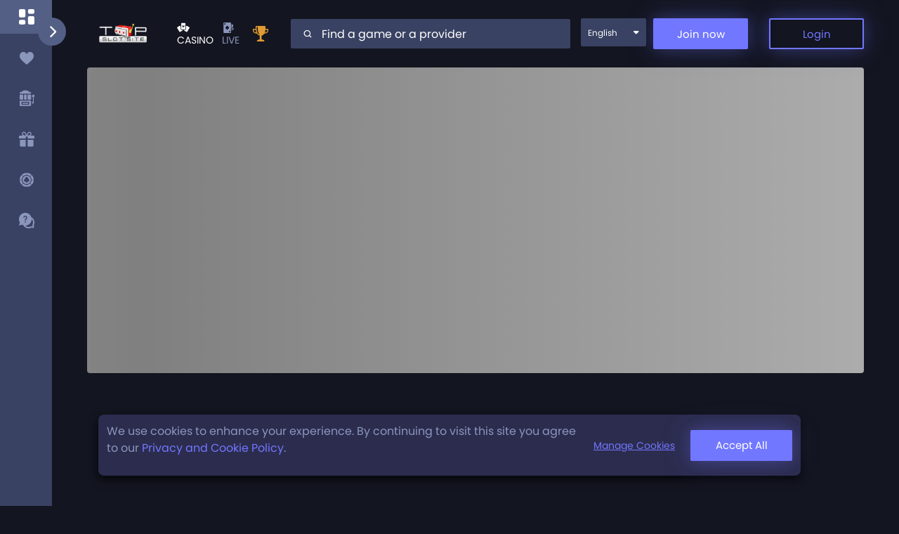

--- FILE ---
content_type: text/css; charset=UTF-8
request_url: https://casino.topslotsite.com/_next/static/css/70d56e31cb4e4ead.css
body_size: -426
content:
.character_img__ela10{align-self:center;max-height:100%;width:100%}

--- FILE ---
content_type: application/javascript; charset=UTF-8
request_url: https://casino.topslotsite.com/_next/static/chunks/5368.71d7b20b6d23ed33.js
body_size: 7128
content:
(self.webpackChunk_N_E=self.webpackChunk_N_E||[]).push([[5368],{35368:function(e){e.exports=function(){"use strict";let{entries:e,setPrototypeOf:t,isFrozen:n,getPrototypeOf:o,getOwnPropertyDescriptor:r}=Object,{freeze:i,seal:a,create:l}=Object,{apply:c,construct:s}="undefined"!=typeof Reflect&&Reflect;c||(c=function(e,t,n){return e.apply(t,n)}),i||(i=function(e){return e}),a||(a=function(e){return e}),s||(s=function(e,t){return new e(...t)});let u=A(Array.prototype.forEach),m=A(Array.prototype.pop),p=A(Array.prototype.push),f=A(String.prototype.toLowerCase),d=A(String.prototype.toString),h=A(String.prototype.match),g=A(String.prototype.replace),y=A(String.prototype.indexOf),T=A(String.prototype.trim),E=A(RegExp.prototype.test),b=(j=TypeError,function(){for(var e=arguments.length,t=Array(e),n=0;n<e;n++)t[n]=arguments[n];return s(j,t)});function A(e){return function(t){for(var n=arguments.length,o=Array(n>1?n-1:0),r=1;r<n;r++)o[r-1]=arguments[r];return c(e,t,o)}}function _(e,o,r){var i;r=null!==(i=r)&&void 0!==i?i:f,t&&t(e,null);let a=o.length;for(;a--;){let l=o[a];if("string"==typeof l){let c=r(l);c!==l&&(n(o)||(o[a]=c),l=c)}e[l]=!0}return e}function N(t){let n=l(null);for(let[o,r]of e(t))n[o]=r;return n}function S(e,t){for(;null!==e;){let n=r(e,t);if(n){if(n.get)return A(n.get);if("function"==typeof n.value)return A(n.value)}e=o(e)}return function(e){return console.warn("fallback value for",e),null}}let w=i(["a","abbr","acronym","address","area","article","aside","audio","b","bdi","bdo","big","blink","blockquote","body","br","button","canvas","caption","center","cite","code","col","colgroup","content","data","datalist","dd","decorator","del","details","dfn","dialog","dir","div","dl","dt","element","em","fieldset","figcaption","figure","font","footer","form","h1","h2","h3","h4","h5","h6","head","header","hgroup","hr","html","i","img","input","ins","kbd","label","legend","li","main","map","mark","marquee","menu","menuitem","meter","nav","nobr","ol","optgroup","option","output","p","picture","pre","progress","q","rp","rt","ruby","s","samp","section","select","shadow","small","source","spacer","span","strike","strong","style","sub","summary","sup","table","tbody","td","template","textarea","tfoot","th","thead","time","tr","track","tt","u","ul","var","video","wbr"]),k=i(["svg","a","altglyph","altglyphdef","altglyphitem","animatecolor","animatemotion","animatetransform","circle","clippath","defs","desc","ellipse","filter","font","g","glyph","glyphref","hkern","image","line","lineargradient","marker","mask","metadata","mpath","path","pattern","polygon","polyline","radialgradient","rect","stop","style","switch","symbol","text","textpath","title","tref","tspan","view","vkern"]),R=i(["feBlend","feColorMatrix","feComponentTransfer","feComposite","feConvolveMatrix","feDiffuseLighting","feDisplacementMap","feDistantLight","feDropShadow","feFlood","feFuncA","feFuncB","feFuncG","feFuncR","feGaussianBlur","feImage","feMerge","feMergeNode","feMorphology","feOffset","fePointLight","feSpecularLighting","feSpotLight","feTile","feTurbulence"]),L=i(["animate","color-profile","cursor","discard","font-face","font-face-format","font-face-name","font-face-src","font-face-uri","foreignobject","hatch","hatchpath","mesh","meshgradient","meshpatch","meshrow","missing-glyph","script","set","solidcolor","unknown","use"]),v=i(["math","menclose","merror","mfenced","mfrac","mglyph","mi","mlabeledtr","mmultiscripts","mn","mo","mover","mpadded","mphantom","mroot","mrow","ms","mspace","msqrt","mstyle","msub","msup","msubsup","mtable","mtd","mtext","mtr","munder","munderover","mprescripts"]),C=i(["maction","maligngroup","malignmark","mlongdiv","mscarries","mscarry","msgroup","mstack","msline","msrow","semantics","annotation","annotation-xml","mprescripts","none"]),D=i(["#text"]),x=i(["accept","action","align","alt","autocapitalize","autocomplete","autopictureinpicture","autoplay","background","bgcolor","border","capture","cellpadding","cellspacing","checked","cite","class","clear","color","cols","colspan","controls","controlslist","coords","crossorigin","datetime","decoding","default","dir","disabled","disablepictureinpicture","disableremoteplayback","download","draggable","enctype","enterkeyhint","face","for","headers","height","hidden","high","href","hreflang","id","inputmode","integrity","ismap","kind","label","lang","list","loading","loop","low","max","maxlength","media","method","min","minlength","multiple","muted","name","nonce","noshade","novalidate","nowrap","open","optimum","pattern","placeholder","playsinline","poster","preload","pubdate","radiogroup","readonly","rel","required","rev","reversed","role","rows","rowspan","spellcheck","scope","selected","shape","size","sizes","span","srclang","start","src","srcset","step","style","summary","tabindex","title","translate","type","usemap","valign","value","width","xmlns","slot"]),O=i(["accent-height","accumulate","additive","alignment-baseline","ascent","attributename","attributetype","azimuth","basefrequency","baseline-shift","begin","bias","by","class","clip","clippathunits","clip-path","clip-rule","color","color-interpolation","color-interpolation-filters","color-profile","color-rendering","cx","cy","d","dx","dy","diffuseconstant","direction","display","divisor","dur","edgemode","elevation","end","fill","fill-opacity","fill-rule","filter","filterunits","flood-color","flood-opacity","font-family","font-size","font-size-adjust","font-stretch","font-style","font-variant","font-weight","fx","fy","g1","g2","glyph-name","glyphref","gradientunits","gradienttransform","height","href","id","image-rendering","in","in2","k","k1","k2","k3","k4","kerning","keypoints","keysplines","keytimes","lang","lengthadjust","letter-spacing","kernelmatrix","kernelunitlength","lighting-color","local","marker-end","marker-mid","marker-start","markerheight","markerunits","markerwidth","maskcontentunits","maskunits","max","mask","media","method","mode","min","name","numoctaves","offset","operator","opacity","order","orient","orientation","origin","overflow","paint-order","path","pathlength","patterncontentunits","patterntransform","patternunits","points","preservealpha","preserveaspectratio","primitiveunits","r","rx","ry","radius","refx","refy","repeatcount","repeatdur","restart","result","rotate","scale","seed","shape-rendering","specularconstant","specularexponent","spreadmethod","startoffset","stddeviation","stitchtiles","stop-color","stop-opacity","stroke-dasharray","stroke-dashoffset","stroke-linecap","stroke-linejoin","stroke-miterlimit","stroke-opacity","stroke","stroke-width","style","surfacescale","systemlanguage","tabindex","targetx","targety","transform","transform-origin","text-anchor","text-decoration","text-rendering","textlength","type","u1","u2","unicode","values","viewbox","visibility","version","vert-adv-y","vert-origin-x","vert-origin-y","width","word-spacing","wrap","writing-mode","xchannelselector","ychannelselector","x","x1","x2","xmlns","y","y1","y2","z","zoomandpan"]),I=i(["accent","accentunder","align","bevelled","close","columnsalign","columnlines","columnspan","denomalign","depth","dir","display","displaystyle","encoding","fence","frame","height","href","id","largeop","length","linethickness","lspace","lquote","mathbackground","mathcolor","mathsize","mathvariant","maxsize","minsize","movablelimits","notation","numalign","open","rowalign","rowlines","rowspacing","rowspan","rspace","rquote","scriptlevel","scriptminsize","scriptsizemultiplier","selection","separator","separators","stretchy","subscriptshift","supscriptshift","symmetric","voffset","width","xmlns"]),M=i(["xlink:href","xml:id","xlink:title","xml:space","xmlns:xlink"]),U=a(/\{\{[\w\W]*|[\w\W]*\}\}/gm),P=a(/<%[\w\W]*|[\w\W]*%>/gm),H=a(/\${[\w\W]*}/gm),F=a(/^data-[\-\w.\u00B7-\uFFFF]/),z=a(/^aria-[\-\w]+$/),B=a(/^(?:(?:(?:f|ht)tps?|mailto|tel|callto|sms|cid|xmpp):|[^a-z]|[a-z+.\-]+(?:[^a-z+.\-:]|$))/i),W=a(/^(?:\w+script|data):/i),G=a(/[\u0000-\u0020\u00A0\u1680\u180E\u2000-\u2029\u205F\u3000]/g),Y=a(/^html$/i);var j,q=Object.freeze({__proto__:null,MUSTACHE_EXPR:U,ERB_EXPR:P,TMPLIT_EXPR:H,DATA_ATTR:F,ARIA_ATTR:z,IS_ALLOWED_URI:B,IS_SCRIPT_OR_DATA:W,ATTR_WHITESPACE:G,DOCTYPE_NAME:Y});let X=()=>"undefined"==typeof window?null:window,K=function(e,t){if("object"!=typeof e||"function"!=typeof e.createPolicy)return null;let n=null,o="data-tt-policy-suffix";t&&t.hasAttribute(o)&&(n=t.getAttribute(o));let r="dompurify"+(n?"#"+n:"");try{return e.createPolicy(r,{createHTML:e=>e,createScriptURL:e=>e})}catch(i){return console.warn("TrustedTypes policy "+r+" could not be created."),null}};return function t(){let n,o,r,a=arguments.length>0&&void 0!==arguments[0]?arguments[0]:X(),l=e=>t(e);if(l.version="3.0.5",l.removed=[],!a||!a.document||9!==a.document.nodeType)return l.isSupported=!1,l;let c=a.document,s=c.currentScript,{document:A}=a,{DocumentFragment:U,HTMLTemplateElement:P,Node:H,Element:F,NodeFilter:z,NamedNodeMap:W=a.NamedNodeMap||a.MozNamedAttrMap,HTMLFormElement:G,DOMParser:j,trustedTypes:V}=a,$=F.prototype,Z=S($,"cloneNode"),J=S($,"nextSibling"),Q=S($,"childNodes"),ee=S($,"parentNode");if("function"==typeof P){let et=A.createElement("template");et.content&&et.content.ownerDocument&&(A=et.content.ownerDocument)}let en="",{implementation:eo,createNodeIterator:er,createDocumentFragment:ei,getElementsByTagName:ea}=A,{importNode:el}=c,ec={};l.isSupported="function"==typeof e&&"function"==typeof ee&&eo&&void 0!==eo.createHTMLDocument;let{MUSTACHE_EXPR:es,ERB_EXPR:eu,TMPLIT_EXPR:em,DATA_ATTR:ep,ARIA_ATTR:ef,IS_SCRIPT_OR_DATA:ed,ATTR_WHITESPACE:eh}=q,{IS_ALLOWED_URI:eg}=q,ey=null,eT=_({},[...w,...k,...R,...v,...D]),eE=null,eb=_({},[...x,...O,...I,...M]),eA=Object.seal(Object.create(null,{tagNameCheck:{writable:!0,configurable:!1,enumerable:!0,value:null},attributeNameCheck:{writable:!0,configurable:!1,enumerable:!0,value:null},allowCustomizedBuiltInElements:{writable:!0,configurable:!1,enumerable:!0,value:!1}})),e_=null,eN=null,eS=!0,ew=!0,ek=!1,eR=!0,eL=!1,ev=!1,eC=!1,eD=!1,ex=!1,eO=!1,eI=!1,eM=!0,eU=!1,eP=!0,eH=!1,eF={},ez=null,eB=_({},["annotation-xml","audio","colgroup","desc","foreignobject","head","iframe","math","mi","mn","mo","ms","mtext","noembed","noframes","noscript","plaintext","script","style","svg","template","thead","title","video","xmp"]),eW=null,eG=_({},["audio","video","img","source","image","track"]),eY=null,ej=_({},["alt","class","for","id","label","name","pattern","placeholder","role","summary","title","value","style","xmlns"]),eq="http://www.w3.org/1998/Math/MathML",eX="http://www.w3.org/2000/svg",eK="http://www.w3.org/1999/xhtml",eV=eK,e$=!1,eZ=null,eJ=_({},[eq,eX,eK],d),eQ=["application/xhtml+xml","text/html"],e0=null,e1=A.createElement("form"),e2=function(e){return e instanceof RegExp||e instanceof Function},e3=function(e){if(!e0||e0!==e){if(e&&"object"==typeof e||(e={}),e=N(e),r="application/xhtml+xml"===(o=o=-1===eQ.indexOf(e.PARSER_MEDIA_TYPE)?"text/html":e.PARSER_MEDIA_TYPE)?d:f,ey="ALLOWED_TAGS"in e?_({},e.ALLOWED_TAGS,r):eT,eE="ALLOWED_ATTR"in e?_({},e.ALLOWED_ATTR,r):eb,eZ="ALLOWED_NAMESPACES"in e?_({},e.ALLOWED_NAMESPACES,d):eJ,eY="ADD_URI_SAFE_ATTR"in e?_(N(ej),e.ADD_URI_SAFE_ATTR,r):ej,eW="ADD_DATA_URI_TAGS"in e?_(N(eG),e.ADD_DATA_URI_TAGS,r):eG,ez="FORBID_CONTENTS"in e?_({},e.FORBID_CONTENTS,r):eB,e_="FORBID_TAGS"in e?_({},e.FORBID_TAGS,r):{},eN="FORBID_ATTR"in e?_({},e.FORBID_ATTR,r):{},eF="USE_PROFILES"in e&&e.USE_PROFILES,eS=!1!==e.ALLOW_ARIA_ATTR,ew=!1!==e.ALLOW_DATA_ATTR,ek=e.ALLOW_UNKNOWN_PROTOCOLS||!1,eR=!1!==e.ALLOW_SELF_CLOSE_IN_ATTR,eL=e.SAFE_FOR_TEMPLATES||!1,ev=e.WHOLE_DOCUMENT||!1,ex=e.RETURN_DOM||!1,eO=e.RETURN_DOM_FRAGMENT||!1,eI=e.RETURN_TRUSTED_TYPE||!1,eD=e.FORCE_BODY||!1,eM=!1!==e.SANITIZE_DOM,eU=e.SANITIZE_NAMED_PROPS||!1,eP=!1!==e.KEEP_CONTENT,eH=e.IN_PLACE||!1,eg=e.ALLOWED_URI_REGEXP||B,eV=e.NAMESPACE||eK,eA=e.CUSTOM_ELEMENT_HANDLING||{},e.CUSTOM_ELEMENT_HANDLING&&e2(e.CUSTOM_ELEMENT_HANDLING.tagNameCheck)&&(eA.tagNameCheck=e.CUSTOM_ELEMENT_HANDLING.tagNameCheck),e.CUSTOM_ELEMENT_HANDLING&&e2(e.CUSTOM_ELEMENT_HANDLING.attributeNameCheck)&&(eA.attributeNameCheck=e.CUSTOM_ELEMENT_HANDLING.attributeNameCheck),e.CUSTOM_ELEMENT_HANDLING&&"boolean"==typeof e.CUSTOM_ELEMENT_HANDLING.allowCustomizedBuiltInElements&&(eA.allowCustomizedBuiltInElements=e.CUSTOM_ELEMENT_HANDLING.allowCustomizedBuiltInElements),eL&&(ew=!1),eO&&(ex=!0),eF&&(ey=_({},[...D]),eE=[],!0===eF.html&&(_(ey,w),_(eE,x)),!0===eF.svg&&(_(ey,k),_(eE,O),_(eE,M)),!0===eF.svgFilters&&(_(ey,R),_(eE,O),_(eE,M)),!0===eF.mathMl&&(_(ey,v),_(eE,I),_(eE,M))),e.ADD_TAGS&&(ey===eT&&(ey=N(ey)),_(ey,e.ADD_TAGS,r)),e.ADD_ATTR&&(eE===eb&&(eE=N(eE)),_(eE,e.ADD_ATTR,r)),e.ADD_URI_SAFE_ATTR&&_(eY,e.ADD_URI_SAFE_ATTR,r),e.FORBID_CONTENTS&&(ez===eB&&(ez=N(ez)),_(ez,e.FORBID_CONTENTS,r)),eP&&(ey["#text"]=!0),ev&&_(ey,["html","head","body"]),ey.table&&(_(ey,["tbody"]),delete e_.tbody),e.TRUSTED_TYPES_POLICY){if("function"!=typeof e.TRUSTED_TYPES_POLICY.createHTML)throw b('TRUSTED_TYPES_POLICY configuration option must provide a "createHTML" hook.');if("function"!=typeof e.TRUSTED_TYPES_POLICY.createScriptURL)throw b('TRUSTED_TYPES_POLICY configuration option must provide a "createScriptURL" hook.');en=(n=e.TRUSTED_TYPES_POLICY).createHTML("")}else void 0===n&&(n=K(V,s)),null!==n&&"string"==typeof en&&(en=n.createHTML(""));i&&i(e),e0=e}},e9=_({},["mi","mo","mn","ms","mtext"]),e5=_({},["foreignobject","desc","title","annotation-xml"]),e8=_({},["title","style","font","a","script"]),e6=_({},k);_(e6,R),_(e6,L);let e4=_({},v);_(e4,C);let e7=function(e){let t=ee(e);t&&t.tagName||(t={namespaceURI:eV,tagName:"template"});let n=f(e.tagName),r=f(t.tagName);return!!eZ[e.namespaceURI]&&(e.namespaceURI===eX?t.namespaceURI===eK?"svg"===n:t.namespaceURI===eq?"svg"===n&&("annotation-xml"===r||e9[r]):Boolean(e6[n]):e.namespaceURI===eq?t.namespaceURI===eK?"math"===n:t.namespaceURI===eX?"math"===n&&e5[r]:Boolean(e4[n]):e.namespaceURI===eK?(t.namespaceURI!==eX||!!e5[r])&&(t.namespaceURI!==eq||!!e9[r])&&!e4[n]&&(e8[n]||!e6[n]):"application/xhtml+xml"===o&&!!eZ[e.namespaceURI])},te=function(e){p(l.removed,{element:e});try{e.parentNode.removeChild(e)}catch(t){e.remove()}},tt=function(e,t){try{p(l.removed,{attribute:t.getAttributeNode(e),from:t})}catch(n){p(l.removed,{attribute:null,from:t})}if(t.removeAttribute(e),"is"===e&&!eE[e]){if(ex||eO)try{te(t)}catch(o){}else try{t.setAttribute(e,"")}catch(r){}}},tn=function(e){let t,r;if(eD)e="<remove></remove>"+e;else{let i=h(e,/^[\r\n\t ]+/);r=i&&i[0]}"application/xhtml+xml"===o&&eV===eK&&(e='<html xmlns="http://www.w3.org/1999/xhtml"><head></head><body>'+e+"</body></html>");let a=n?n.createHTML(e):e;if(eV===eK)try{t=new j().parseFromString(a,o)}catch(l){}if(!t||!t.documentElement){t=eo.createDocument(eV,"template",null);try{t.documentElement.innerHTML=e$?en:a}catch(c){}}let s=t.body||t.documentElement;return(e&&r&&s.insertBefore(A.createTextNode(r),s.childNodes[0]||null),eV===eK)?ea.call(t,ev?"html":"body")[0]:ev?t.documentElement:s},to=function(e){return er.call(e.ownerDocument||e,e,z.SHOW_ELEMENT|z.SHOW_COMMENT|z.SHOW_TEXT,null,!1)},tr=function(e){return"object"==typeof H?e instanceof H:e&&"object"==typeof e&&"number"==typeof e.nodeType&&"string"==typeof e.nodeName},ti=function(e,t,n){ec[e]&&u(ec[e],e=>{e.call(l,t,n,e0)})},ta=function(e){let t;if(ti("beforeSanitizeElements",e,null),e instanceof G&&("string"!=typeof e.nodeName||"string"!=typeof e.textContent||"function"!=typeof e.removeChild||!(e.attributes instanceof W)||"function"!=typeof e.removeAttribute||"function"!=typeof e.setAttribute||"string"!=typeof e.namespaceURI||"function"!=typeof e.insertBefore||"function"!=typeof e.hasChildNodes))return te(e),!0;let n=r(e.nodeName);if(ti("uponSanitizeElement",e,{tagName:n,allowedTags:ey}),e.hasChildNodes()&&!tr(e.firstElementChild)&&(!tr(e.content)||!tr(e.content.firstElementChild))&&E(/<[/\w]/g,e.innerHTML)&&E(/<[/\w]/g,e.textContent))return te(e),!0;if(!ey[n]||e_[n]){if(!e_[n]&&tc(n)&&(eA.tagNameCheck instanceof RegExp&&E(eA.tagNameCheck,n)||eA.tagNameCheck instanceof Function&&eA.tagNameCheck(n)))return!1;if(eP&&!ez[n]){let o=ee(e)||e.parentNode,i=Q(e)||e.childNodes;if(i&&o){let a=i.length;for(let c=a-1;c>=0;--c)o.insertBefore(Z(i[c],!0),J(e))}}return te(e),!0}return e instanceof F&&!e7(e)||("noscript"===n||"noembed"===n||"noframes"===n)&&E(/<\/no(script|embed|frames)/i,e.innerHTML)?(te(e),!0):(eL&&3===e.nodeType&&(t=g(t=e.textContent,es," "),t=g(t,eu," "),t=g(t,em," "),e.textContent!==t&&(p(l.removed,{element:e.cloneNode()}),e.textContent=t)),ti("afterSanitizeElements",e,null),!1)},tl=function(e,t,n){if(eM&&("id"===t||"name"===t)&&(n in A||n in e1))return!1;if(ew&&!eN[t]&&E(ep,t));else if(eS&&E(ef,t));else if(!eE[t]||eN[t]){if(!(tc(e)&&(eA.tagNameCheck instanceof RegExp&&E(eA.tagNameCheck,e)||eA.tagNameCheck instanceof Function&&eA.tagNameCheck(e))&&(eA.attributeNameCheck instanceof RegExp&&E(eA.attributeNameCheck,t)||eA.attributeNameCheck instanceof Function&&eA.attributeNameCheck(t))||"is"===t&&eA.allowCustomizedBuiltInElements&&(eA.tagNameCheck instanceof RegExp&&E(eA.tagNameCheck,n)||eA.tagNameCheck instanceof Function&&eA.tagNameCheck(n))))return!1}else if(eY[t]);else if(E(eg,g(n,eh,"")));else if(("src"===t||"xlink:href"===t||"href"===t)&&"script"!==e&&0===y(n,"data:")&&eW[e]);else if(ek&&!E(ed,g(n,eh,"")));else if(n)return!1;return!0},tc=function(e){return e.indexOf("-")>0},ts=function(e){let t,o,i,a;ti("beforeSanitizeAttributes",e,null);let{attributes:c}=e;if(!c)return;let s={attrName:"",attrValue:"",keepAttr:!0,allowedAttributes:eE};for(a=c.length;a--;){t=c[a];let{name:u,namespaceURI:p}=t;if(o="value"===u?t.value:T(t.value),i=r(u),s.attrName=i,s.attrValue=o,s.keepAttr=!0,s.forceKeepAttr=void 0,ti("uponSanitizeAttribute",e,s),o=s.attrValue,s.forceKeepAttr||(tt(u,e),!s.keepAttr))continue;if(!eR&&E(/\/>/i,o)){tt(u,e);continue}eL&&(o=g(o,es," "),o=g(o,eu," "),o=g(o,em," "));let f=r(e.nodeName);if(tl(f,i,o)){if(eU&&("id"===i||"name"===i)&&(tt(u,e),o="user-content-"+o),n&&"object"==typeof V&&"function"==typeof V.getAttributeType){if(p);else switch(V.getAttributeType(f,i)){case"TrustedHTML":o=n.createHTML(o);break;case"TrustedScriptURL":o=n.createScriptURL(o)}}try{p?e.setAttributeNS(p,u,o):e.setAttribute(u,o),m(l.removed)}catch(d){}}}ti("afterSanitizeAttributes",e,null)},tu=function e(t){let n;let o=to(t);for(ti("beforeSanitizeShadowDOM",t,null);n=o.nextNode();)ti("uponSanitizeShadowNode",n,null),ta(n)||(n.content instanceof U&&e(n.content),ts(n));ti("afterSanitizeShadowDOM",t,null)};return l.sanitize=function(e){let t,o,i,a,s=arguments.length>1&&void 0!==arguments[1]?arguments[1]:{};if((e$=!e)&&(e="<!-->"),"string"!=typeof e&&!tr(e)){if("function"==typeof e.toString){if("string"!=typeof(e=e.toString()))throw b("dirty is not a string, aborting")}else throw b("toString is not a function")}if(!l.isSupported)return e;if(eC||e3(s),l.removed=[],"string"==typeof e&&(eH=!1),eH){if(e.nodeName){let u=r(e.nodeName);if(!ey[u]||e_[u])throw b("root node is forbidden and cannot be sanitized in-place")}}else if(e instanceof H)1===(o=(t=tn("<!---->")).ownerDocument.importNode(e,!0)).nodeType&&"BODY"===o.nodeName?t=o:"HTML"===o.nodeName?t=o:t.appendChild(o);else{if(!ex&&!eL&&!ev&&-1===e.indexOf("<"))return n&&eI?n.createHTML(e):e;if(!(t=tn(e)))return ex?null:eI?en:""}t&&eD&&te(t.firstChild);let m=to(eH?e:t);for(;i=m.nextNode();)ta(i)||(i.content instanceof U&&tu(i.content),ts(i));if(eH)return e;if(ex){if(eO)for(a=ei.call(t.ownerDocument);t.firstChild;)a.appendChild(t.firstChild);else a=t;return(eE.shadowroot||eE.shadowrootmode)&&(a=el.call(c,a,!0)),a}let p=ev?t.outerHTML:t.innerHTML;return ev&&ey["!doctype"]&&t.ownerDocument&&t.ownerDocument.doctype&&t.ownerDocument.doctype.name&&E(Y,t.ownerDocument.doctype.name)&&(p="<!DOCTYPE "+t.ownerDocument.doctype.name+">\n"+p),eL&&(p=g(p,es," "),p=g(p,eu," "),p=g(p,em," ")),n&&eI?n.createHTML(p):p},l.setConfig=function(e){e3(e),eC=!0},l.clearConfig=function(){e0=null,eC=!1},l.isValidAttribute=function(e,t,n){e0||e3({});let o=r(e),i=r(t);return tl(o,i,n)},l.addHook=function(e,t){"function"==typeof t&&(ec[e]=ec[e]||[],p(ec[e],t))},l.removeHook=function(e){if(ec[e])return m(ec[e])},l.removeHooks=function(e){ec[e]&&(ec[e]=[])},l.removeAllHooks=function(){ec={}},l}()}()}}]);

--- FILE ---
content_type: application/javascript; charset=UTF-8
request_url: https://casino.topslotsite.com/_next/static/chunks/7521.9930ea9c23db1980.js
body_size: -105
content:
"use strict";(self.webpackChunk_N_E=self.webpackChunk_N_E||[]).push([[7521],{87521:function(e,r,t){t.r(r),t.d(r,{TrackerParamsProvider:function(){return l},useTrackerParamsContext:function(){return i}});var u=t(52322),n=t(2784),a=t(5632);let s=(0,n.createContext)(void 0),i=()=>{let e=(0,n.useContext)(s);if(!e)throw Error("useQueryParamsContext must be used within a QueryParamsProvider");return e},l=e=>{let{children:r}=e,t=(0,a.useRouter)(),{tracker:i,dynamic:l,btag:o}=t.query,[c,d]=(0,n.useState)({tracker:null,dynamic:null,btag:null});return(0,n.useEffect)(()=>{(null==t?void 0:t.isReady)&&(null==t?void 0:t.query)&&d({tracker:i||"",dynamic:l||"",btag:o||""})},[null==t?void 0:t.isReady,t.query]),(0,u.jsx)(s.Provider,{value:c,children:r})}}}]);

--- FILE ---
content_type: application/javascript; charset=UTF-8
request_url: https://casino.topslotsite.com/_next/static/chunks/5486.f3fc1002e0e2d5da.js
body_size: 402
content:
"use strict";(self.webpackChunk_N_E=self.webpackChunk_N_E||[]).push([[5486],{55486:function(r,e,t){t.r(e),t.d(e,{ErrorBoundary:function(){return u},ErrorBoundaryContext:function(){return a},useErrorBoundary:function(){return i},withErrorBoundary:function(){return l}});var o=t(2784);function n(r,e,t,o){Object.defineProperty(r,e,{get:t,set:o,enumerable:!0,configurable:!0})}n({},"ErrorBoundary",()=>u),n({},"ErrorBoundaryContext",()=>a);let a=(0,o.createContext)(null),s={didCatch:!1,error:null};class u extends o.Component{state=s;static getDerivedStateFromError(r){return{didCatch:!0,error:r}}resetErrorBoundary=(...r)=>{let{error:e}=this.state;null!==e&&(this.props.onReset?.({args:r,reason:"imperative-api"}),this.setState(s))};componentDidCatch(r,e){this.props.onError?.(r,e)}componentDidUpdate(r,e){let{didCatch:t}=this.state,{resetKeys:o}=this.props;t&&null!==e.error&&function(r=[],e=[]){return r.length!==e.length||r.some((r,t)=>!Object.is(r,e[t]))}(r.resetKeys,o)&&(this.props.onReset?.({next:o,prev:r.resetKeys,reason:"keys"}),this.setState(s))}render(){let{children:r,fallbackRender:e,FallbackComponent:t,fallback:n}=this.props,{didCatch:s,error:u}=this.state,i=r;if(s){let l={error:u,resetErrorBoundary:this.resetErrorBoundary};if((0,o.isValidElement)(n))i=n;else if("function"==typeof e)i=e(l);else if(t)i=(0,o.createElement)(t,l);else throw Error("react-error-boundary requires either a fallback, fallbackRender, or FallbackComponent prop")}return(0,o.createElement)(a.Provider,{value:{didCatch:s,error:u,resetErrorBoundary:this.resetErrorBoundary}},i)}}function i(){let r=(0,o.useContext)(a);!function(r){if(null==r||"boolean"!=typeof r.didCatch||"function"!=typeof r.resetErrorBoundary)throw Error("ErrorBoundaryContext not found")}(r);let[e,t]=(0,o.useState)({error:null,hasError:!1}),n=(0,o.useMemo)(()=>({resetBoundary:()=>{r?.resetErrorBoundary(),t({error:null,hasError:!1})},showBoundary:r=>t({error:r,hasError:!0})}),[r?.resetErrorBoundary]);if(e.hasError)throw e.error;return n}function l(r,e){let t=(0,o.forwardRef)((t,n)=>(0,o.createElement)(u,e,(0,o.createElement)(r,{...t,ref:n}))),n=r.displayName||r.name||"Unknown";return t.displayName=`withErrorBoundary(${n})`,t}n({},"useErrorBoundary",()=>i),n({},"withErrorBoundary",()=>l)}}]);

--- FILE ---
content_type: application/javascript; charset=UTF-8
request_url: https://casino.topslotsite.com/_next/static/UykvTN_KNqk0omPmqQ9aa/_buildManifest.js
body_size: 664
content:
self.__BUILD_MANIFEST=function(s,a,e,c,t,i){return{__rewrites:{beforeFiles:[],afterFiles:[{source:"/sitemap.xml",destination:"/api/sitemap.xml"},{source:"/robots.txt",destination:"/api/robots.txt"}],fallback:[]},"/":[a,s,e,t,"static/chunks/pages/index-1de129b37d073a54.js"],"/404":["static/chunks/pages/404-bfab83cb07c2fa52.js"],"/_error":["static/chunks/pages/_error-6d3da1374110525c.js"],"/about-us-info":["static/chunks/pages/about-us-info-5aaeb6cc3faba34e.js"],"/account-details":["static/chunks/pages/account-details-96a06b53fb893a15.js"],"/bingo":[a,s,"static/chunks/3397-bc3bd5a4fc23a119.js",i,e,c,"static/chunks/396-aeda46995e8bb768.js","static/css/70d56e31cb4e4ead.css","static/chunks/pages/bingo-6f0283ca213b5956.js"],"/bonus-history":["static/chunks/pages/bonus-history-6ce369091c4b686f.js"],"/casino-promotions/[code]":["static/chunks/pages/casino-promotions/[code]-9831576428251510.js"],"/deposit":["static/chunks/pages/deposit-617c2c3aa6373d26.js"],"/deposits-info":["static/chunks/pages/deposits-info-7dacf1568cd40909.js"],"/error":[a,s,e,"static/chunks/pages/error-805dd4c4d8f8e580.js"],"/excluded-games":["static/chunks/pages/excluded-games-f6471f2e40b7bb46.js"],"/favourites":[a,s,e,c,"static/chunks/pages/favourites-a227030283368ba7.js"],"/game/[...param]":[a,s,i,"static/chunks/9746-0afb3e23f95ce94a.js",e,c,"static/css/ef46db3751d8e999.css","static/chunks/pages/game/[...param]-54dda735b33fa848.js"],"/game-history":["static/chunks/pages/game-history-9e8e96f6b8455b3f.js"],"/game-payouts-info":["static/chunks/pages/game-payouts-info-e9a735da6bf46ecf.js"],"/games":[s,"static/chunks/pages/games-1c9634df1581de14.js"],"/healthcheck":["static/chunks/pages/healthcheck-be08de95c5beadba.js"],"/healthcheck.html":["static/chunks/pages/healthcheck.html-af64f06dd0b0d133.js"],"/live":["static/chunks/pages/live-bcde0d64fe1db5e5.js"],"/payment-history":["static/chunks/pages/payment-history-3603602e7b341bc1.js"],"/payments-policy":["static/chunks/pages/payments-policy-20f4be95b267e5e3.js"],"/play-responsibly":["static/chunks/pages/play-responsibly-3c9cf619faf2ed0d.js"],"/play-responsibly-info":["static/chunks/pages/play-responsibly-info-53d6a6b5e14bfac1.js"],"/privacy-policy-info":["static/chunks/pages/privacy-policy-info-3b8692b0d09b7dd0.js"],"/promotions":[a,s,e,c,"static/css/b198e9fcf4b87916.css","static/chunks/pages/promotions-ea99402e6536031e.js"],"/providers":["static/chunks/pages/providers-9ca53854ee7dea6a.js"],"/rewards-programme-info":["static/chunks/pages/rewards-programme-info-a083623561bf9baf.js"],"/sport-promotions/[code]":["static/chunks/pages/sport-promotions/[code]-fb915e8cb09774fc.js"],"/sport-rules":["static/chunks/pages/sport-rules-0e32ef5c6c2a110a.js"],"/sportbet-history":["static/chunks/pages/sportbet-history-651d0692e3de4079.js"],"/sportsbook":[a,s,e,t,"static/chunks/pages/sportsbook-d3b5da3f7b08c983.js"],"/terms-conditions-info":["static/chunks/pages/terms-conditions-info-775ffe359adc5b8d.js"],"/verify-id":["static/chunks/pages/verify-id-92cf60916aca8c88.js"],"/withdrawal":[a,s,e,"static/chunks/pages/withdrawal-9eaab4746d13051a.js"],"/withdrawals-info":["static/chunks/pages/withdrawals-info-f3b196ea9073a165.js"],sortedPages:["/","/404","/_app","/_error","/about-us-info","/account-details","/bingo","/bonus-history","/casino-promotions/[code]","/deposit","/deposits-info","/error","/excluded-games","/favourites","/game/[...param]","/game-history","/game-payouts-info","/games","/healthcheck","/healthcheck.html","/live","/payment-history","/payments-policy","/play-responsibly","/play-responsibly-info","/privacy-policy-info","/promotions","/providers","/rewards-programme-info","/sport-promotions/[code]","/sport-rules","/sportbet-history","/sportsbook","/terms-conditions-info","/verify-id","/withdrawal","/withdrawals-info"]}}("static/chunks/8509-a749acb63b05a950.js","static/chunks/9104-32955ff7c7563b46.js","static/chunks/2297-c53a777820983457.js","static/chunks/378-9252c3ad7c82c620.js","static/chunks/3544-3cb614584d3e2881.js","static/chunks/1877-58fdb5cd31d0bca4.js"),self.__BUILD_MANIFEST_CB&&self.__BUILD_MANIFEST_CB();

--- FILE ---
content_type: application/javascript; charset=UTF-8
request_url: https://casino.topslotsite.com/_next/static/chunks/8098.8ff2e29e145786cf.js
body_size: 4585
content:
"use strict";(self.webpackChunk_N_E=self.webpackChunk_N_E||[]).push([[8098,5331],{24453:function(e,t,n){n.r(t);var o=n(52322),r=n(2784),a=n(25237),l=n.n(a),i=n(85214),u=n(20174),s=n(98123),d=n(19088),c=n(39733),p=n(72919),m=n(58531),f=n(16262),h=n(5632),y=n(90378);let b=l()(()=>n.e(8876).then(n.bind(n,18876)),{loadableGenerated:{webpack:()=>[18876]},ssr:!1}),v=l()(()=>n.e(5448).then(n.bind(n,45448)),{loadableGenerated:{webpack:()=>[45448]},ssr:!1}),D=e=>{let{isOpen:t,isProviders:n,setIsOpen:a,setProvider:l,isMobile:D=!1,publicConfigUrl:w}=e,[P,C]=(0,r.useState)(!1),[g,k]=(0,r.useState)(null),[A,I]=(0,r.useState)(!1),[E,F]=(0,r.useState)(""),[B,S]=(0,r.useState)(""),{gameSubProviders:x}=(0,d.fn)({includeProviders:!0,search:B}),{config:L}=(0,m.useBrandConfig)(),{t:_}=(0,s.$G)(["lexicons"]),{player:W}=(0,f.A)({}),{showAuth:G}=(0,c.useAuthContext)(),T=(0,h.useRouter)(),M=null==T?void 0:T.pathname,{categories:O}=(0,d.OA)({enabled:(null==W?void 0:W.PlayerId)>=0,payload:{page:"Lobby"}}),{games:R}=(0,d.sO)({enabled:!!B,payload:{search:B,isLobby:"/"===M}}),j=()=>{let e=document.querySelector(".header__center_show");e&&(0,p.kI)(e.getBoundingClientRect().top)},N=(0,r.useCallback)((0,u.D)(e=>{S(e)},450),[]),Z=(0,r.useCallback)(e=>{F(e),(null==e?void 0:e.length)<2?(S(""),k(null),a(!1)):(N(e),a(!0))},[N,a]),U=(0,r.useCallback)((e,t)=>{let n=(0,i.Eo)({categories:O,gameSubProviders:x,search:e});k({gamesResult:t,...n})},[R,O,x]);(0,r.useEffect)(()=>{if((null==B?void 0:B.length)>=2){var e,t;U(B,null!==(t=null==R?void 0:null===(e=R.Data)||void 0===e?void 0:e.Games)&&void 0!==t?t:[])}},[R,B,U]);let Y=(e,t)=>{e.preventDefault(),e.stopPropagation();let n=e=>{G(e)},o={whiteLabelName:null==L?void 0:L.Name.toLowerCase(),providerName:null==t?void 0:t.SubProviderName,onRedirect:n,isDemo:!1,game:t};(0,y.rH)(o),a(!1),C(!0)},K=()=>{A||I(!0)},V=()=>{A&&I(!1)};return(0,o.jsx)("div",{className:"header__center".concat(D?"_show":""," ").concat(A?"header__focused":""),onClick:()=>K(),children:n?(0,o.jsx)(v,{gameSubProviders:x,setProvider:l,isOpen:t,setIsOpen:a,publicConfigUrl:w,onFocus:D?j:void 0}):(0,o.jsx)("form",{autoComplete:"off",children:(0,o.jsx)(b,{placeholder:_("NS_search_game"),value:E,onHandleTextChange:e=>Z(e),data:g,maxLength:30,isOpen:t,setIsOpen:a,isSelected:P,setIsSelected:C,handlePlay:Y,gamesSubproviders:x,publicConfigUrl:w,onFocus:D?j:void 0,handleOnBlur:()=>V(),isFocused:A})})})};t.default=D},53587:function(e,t,n){var o,r,a,l;n.d(t,{HB:function(){return m},IY:function(){return i},Iw:function(){return f},Kz:function(){return c},PI:function(){return d},Z4:function(){return p},ad:function(){return s},bB:function(){return o},lD:function(){return y},pL:function(){return u},tO:function(){return h},zr:function(){return r}});let i=[{key:"Deposit",label:"DepositLimits"},{key:"Wager",label:"WagerLimits"},{key:"Loss",label:"LossLimits"},{key:"Timeout",label:"Timeout"},{key:"RealityCheck",label:"RealityCheck"},{key:"SessionTimeout",label:"SessionTimeout"},{key:"Exclusion",label:"Exclusion"}];(a=o||(o={})).DEPOSIT="Deposit",a.WAGER="Wager",a.LOSS="Loss",a.TIMEOUT="Timeout",a.REALITY="RealityCheck",a.SESSION="SessionTimeout",a.EXCLUSION="Exclusion";let u={721:"UK",723:"CURACAO",722:"MGA"};(l=r||(r={})).PASSWORD="password",l.LIMITS="limits";let s={0:"daily",1:"weekly",2:"monthly"},d={DepositPerDay:"",DepositPerWeek:"",DepositPerMonth:""},c={WagerPerDay:"",WagerPerWeek:"",WagerPerMonth:""},p={LossPerDay:"",LossPerWeek:"",LossPerMonth:""},m={Deposit:{keys:{day:"DepositPerDay",week:"DepositPerWeek",month:"DepositPerMonth"},textValues:{DepositPerDay:"Deposit per day:",DepositPerWeek:"Deposit per week:",DepositPerMonth:"Deposit per month:"}},Wager:{keys:{day:"WagerPerDay",week:"WagerPerWeek",month:"WagerPerMonth"},textValues:{WagerPerDay:"Wager per day:",WagerPerWeek:"Wager per week:",WagerPerMonth:"Wager per month:"}},Loss:{keys:{day:"LossPerDay",week:"LossPerWeek",month:"LossPerMonth"},textValues:{LossPerDay:"Loss per day:",LossPerWeek:"Loss per week:",LossPerMonth:"Loss per month:"}},SessionTimeout:{keys:{day:"SessionTimeout"},textValues:{SessionTimeout:"Minutes till session expiration will be set to:"}},RealityCheck:{keys:{day:"RealityCheck"},textValues:{RealityCheck:"Reality check in minutes will be set to:"}}},f={SessionTimeout:""},h="MMM DD YYYY HH:mm",y="Please take into consideration that by deactivating yourself you will not be able to access the website for the requested time and any other websites across our network. Please note that the exclusion period cannot be cancelled or changed once you approve it. If you are sure you would like to proceed, please confirm the changes or cancel to discard."},67525:function(e,t,n){n.d(t,{$q:function(){return r},BP:function(){return i},cX:function(){return o},hh:function(){return a},p6:function(){return l}});let o=(e,t)=>{let n="promotions"===e?t?t.code:"":t;(null==window?void 0:window._smartico)&&window._smartico.event("client_action",{action:"setForm",form:e,params:n})},r=(e,t)=>{(null==window?void 0:window._smartico)&&window._smartico.event("client_action",{action:"gameClicked",mode:e,game:t})},a=()=>{(null==window?void 0:window._smartico)&&window._smartico.event("client_action",{action:"openChat"})},l=(e,t)=>{(null==window?void 0:window._smartico)&&window._smartico.event("client_action",{action:"cashierSubmitClicked",mode:e,details:t})},i=(e,t)=>{(null==window?void 0:window._smartico)&&window._smartico.event("client_action",{action:"gameClosed",mode:e,game:t})}},20174:function(e,t,n){n.d(t,{D:function(){return o}});let o=(e,t)=>{let n;return function(){for(var o=arguments.length,r=Array(o),a=0;a<o;a++)r[a]=arguments[a];clearTimeout(n),n=setTimeout(()=>e(...r),t)}}},45331:function(e,t,n){n.r(t),n.d(t,{PortalContext:function(){return f},default:function(){return y}});var o,r,a=n(52322),l=n(2784),i=n(28316),u=n(25237),s=n.n(u);(o=r||(r={})).affordability="961F345C6BDD2C54B458F47007ED2DC70CB8553B602D0C9C189DAC25A87EA9B6",o.updateMissingDetails="8A06AFE99E14EAD4E86DBBA6F0A81178A1527F9310E4D14AB8C7B86B0D240D4A",o.affordabilityTax="4E847145E46832B9FB92094EB5E7872CF9567CE218365E6376B3FBF99ED13375",o.marketingConsent="3EB1CED17F819F7B127E62452AC2BF34FE88B9D90EDF746C3528CD98F59E7782",o.realityCheck="2DB287BDAC40F1A5DD5BEB7CA243914CD5BFDF534169410344CED468F3179CB6",o.harmDetection="34C850BA92698A72353D27D591ED52A97E157FF31735C872C85E15FC544A34F5",o.safetGamblingOccupation="A9F53C8F9A162742715855FB3176F89555631DC6E2B05B15634E3A3745F88212",o.partialDeposit="FBA23121F1F24F553CE01E459BEF730CB15AD728CEC4A4D82C2F5592107F1F01";let d={[r.affordability]:s()(()=>Promise.all([n.e(9104),n.e(8509),n.e(3397),n.e(4695),n.e(4627),n.e(2297),n.e(5385),n.e(8504)]).then(n.bind(n,16075)),{loadableGenerated:{webpack:()=>[16075]}}),[r.updateMissingDetails]:s()(()=>Promise.all([n.e(9104),n.e(8509),n.e(3397),n.e(4695),n.e(2297),n.e(4068)]).then(n.bind(n,46550)),{loadableGenerated:{webpack:()=>[46550]}}),[r.affordabilityTax]:s()(()=>Promise.all([n.e(9104),n.e(8509),n.e(3397),n.e(1877),n.e(4695),n.e(4627),n.e(3476),n.e(2297),n.e(378),n.e(4562),n.e(396),n.e(5385),n.e(7536),n.e(1303),n.e(3786)]).then(n.bind(n,68664)),{loadableGenerated:{webpack:()=>[68664]}}),[r.marketingConsent]:s()(()=>Promise.all([n.e(3397),n.e(7453),n.e(290)]).then(n.bind(n,42121)),{loadableGenerated:{webpack:()=>[42121]}}),[r.realityCheck]:s()(()=>n.e(9889).then(n.bind(n,89889)),{loadableGenerated:{webpack:()=>[89889]}}),[r.safetGamblingOccupation]:s()(()=>Promise.all([n.e(9104),n.e(8509),n.e(3397),n.e(1877),n.e(4695),n.e(4627),n.e(3476),n.e(2297),n.e(378),n.e(4562),n.e(396),n.e(5385),n.e(7536),n.e(1303),n.e(5914)]).then(n.bind(n,29910)),{loadableGenerated:{webpack:()=>[29910]}}),[r.harmDetection]:s()(()=>Promise.all([n.e(9104),n.e(8509),n.e(3397),n.e(1877),n.e(4695),n.e(4627),n.e(3476),n.e(2297),n.e(378),n.e(4562),n.e(396),n.e(5385),n.e(7536),n.e(1303),n.e(6352)]).then(n.bind(n,9316)),{loadableGenerated:{webpack:()=>[9316]}}),[r.partialDeposit]:s()(()=>Promise.all([n.e(9104),n.e(8509),n.e(3397),n.e(1877),n.e(4695),n.e(4627),n.e(3476),n.e(2297),n.e(378),n.e(4562),n.e(396),n.e(5385),n.e(7536),n.e(1303),n.e(8417),n.e(9964)]).then(n.bind(n,12734)),{loadableGenerated:{webpack:()=>[12734]}})},c=e=>{if(Array.isArray(e.modalKey))return(0,a.jsx)(a.Fragment,{children:e.modalKey.map((t,n)=>{let o=d[t];if(!o)return null;let r=Array.isArray(e.modalProps)?e.modalProps[n]:e.modalProps;return(0,a.jsx)(o,{...r},t)})});let t=d[e.modalKey];return t?(0,a.jsx)(t,{...e.modalProps}):null},p=s()(()=>Promise.all([n.e(9104),n.e(8509),n.e(2297),n.e(6916)]).then(n.bind(n,39733)).then(e=>e.AuthProvider),{loadableGenerated:{webpack:()=>[39733]},ssr:!1}),m=s()(()=>n.e(8665).then(n.bind(n,68665)).then(e=>e.PaymentsProvider),{loadableGenerated:{webpack:()=>[68665]},ssr:!1}),f=(0,l.createContext)(void 0),h=e=>{let{children:t}=e,[n,o]=(0,l.useState)([]),[u,s]=(0,l.useState)([]),d=(0,l.useRef)(new Set),h=(0,l.useRef)(new Map),y=(0,l.useCallback)(e=>d.current.has(e),[]),b=function(e){var t;let i=arguments.length>1&&void 0!==arguments[1]?arguments[1]:{},{id:p=Math.random().toString(36).substring(2,15)+Math.random().toString(36).substring(2,15),appendTo:m=document.body,onClose:f,key:y}=i;if(n.find(e=>e.id===p||y&&e.key===y)||u.find(e=>e.id===p||y&&e.key===y))return;if(!m)throw Error("Trying to open a portal in a nonexistent DOM node");let b={close:e=>{v(p,e),null==f||f()},id:p},D="function"==typeof e?e(b):e,w=null==D?void 0:null===(t=D.props)||void 0===t?void 0:t.popup,P=new Set;if(Array.isArray(w)&&(null==w?void 0:w.length)>0){let C=w.filter(e=>e&&e.ID&&!d.current.has(e.ID));if(0===C.length)return;C.forEach(e=>{d.current.add(null==e?void 0:e.ID),P.add(null==e?void 0:e.ID)});let g=[],k=[];if(C.forEach(e=>{var t;(t=null==e?void 0:e.ID,Object.values(r).includes(t))?g.push(e):k.push(e)}),(null==g?void 0:g.length)>0){let A=new Set(g.map(e=>null==e?void 0:e.ID)),I=Array.from(A),E=g.map(e=>({popup:e,portalClose:b.close})),F=(0,a.jsx)(c,{modalKey:I,modalProps:E});s(e=>[...e,{managedPopupIds:A,element:F,id:p,appendTo:m,key:y}]),A.forEach(e=>d.current.add(e))}if((null==k?void 0:k.length)>0){let B=new Set(k.map(e=>null==e?void 0:e.ID)),S=(0,l.cloneElement)(D,{popup:k});o(e=>[...e,{managedPopupIds:B,element:S,id:p,appendTo:m,key:y}]),B.forEach(e=>d.current.add(e))}}else o(e=>[...e,{managedPopupIds:new Set,element:D,id:p,appendTo:m,key:y}]);P.size>0&&h.current.set(p,P)},v=(0,l.useCallback)((e,t)=>{let n=h.current.get(e);n&&(n.forEach(e=>{d.current.delete(e)}),h.current.delete(e)),t&&d.current.delete(t),s(t=>t.filter(t=>{let{id:n}=t;return n!==e})),o(t=>t.filter(t=>{let{id:n}=t;return n!==e}))},[]),D=e=>{s(t=>t.filter(t=>t.key!==e)),o(t=>t.filter(t=>t.key!==e))},w=()=>{d.current.clear(),s([]),o([])},P=(0,l.useMemo)(()=>({open:b,portals:n,closeByKey:D,closeAll:w,isActive:y}),[b,n,D,w,y]);return(0,a.jsx)(f.Provider,{value:P,children:(0,a.jsx)(p,{children:(0,a.jsxs)(m,{children:[t,n.map(e=>{let{element:t,appendTo:n,id:o}=e;return(0,a.jsx)(l.Fragment,{children:i.createPortal(t,n)},o)}),u.map(e=>{let{element:t,appendTo:n,id:o}=e;return(0,a.jsx)(l.Fragment,{children:i.createPortal(t,n)},o)})]})})})};var y=h},19088:function(e,t,n){n.d(t,{OA:function(){return c},Xv:function(){return p},fn:function(){return m},sO:function(){return d}});var o=n(2784),r=n(16262),a=n(58531),l=n(94014),i=n(51286),u=n(33667);let s="https://".concat("static-data-api-hwasf0g6fgfbfehd",".z01.azurefd.net"),d=e=>{let{payload:t,enabled:n=!0}=e,{defaultData:o,labelName:d}=(0,a.useBrandConfig)(),{player:c}=(0,r.A)({}),{tenantId:p}=(0,u.a)(d),{data:m,isLoading:f,mutate:h}=(0,i.ZP)(p&&s&&n?["".concat(s,"/api/Game/Games"),{...(null==o?void 0:o.whiteLabelId)?{whiteLabelId:null==o?void 0:o.whiteLabelId}:{},...(null==c?void 0:c.CountryId)||(null==o?void 0:o.countryId)?{countryId:(null==c?void 0:c.CountryId)||(null==o?void 0:o.countryId)}:{},...(null==c?void 0:c.PlayerId)>0?{playerId:null==c?void 0:c.PlayerId}:{},...(null==t?void 0:t.filterId)?{filterId:null==t?void 0:t.filterId}:{},...t,"x-tenantid":p}]:null,e=>{let[t,n]=e;return(0,l.Z)(t,n)});return{games:m,isLoading:f,mutateGames:h}},c=e=>{var t;let{payload:n,enabled:o=!0}=e,{labelName:d,config:c}=(0,a.useBrandConfig)(),{player:p}=(0,r.A)({}),{tenantId:m}=(0,u.a)(d),{data:f}=(0,i.ZP)(m&&s&&o?["".concat(s,"/api/Game/GameCategories"),{playerId:null!==(t=null==p?void 0:p.PlayerId)&&void 0!==t?t:0,whitelabelId:null==c?void 0:c.WhiteLabelId,...n,"x-tenantid":m}]:null,e=>{let[t,n]=e;return(0,l.Z)(t,n)});return{categories:f}},p=e=>{var t;let{payload:n,enabled:d=!0,swrOptions:c}=e,{labelName:p}=(0,a.useBrandConfig)(),{player:m}=(0,r.A)({}),{tenantId:f}=(0,u.a)(p),h=(0,o.useRef)(Date.now()),{data:y,mutate:b,isLoading:v}=(0,i.ZP)(f&&s&&d?["".concat(s,"/api/Game/FavoriteGames"),{...n,playerId:null!==(t=null==m?void 0:m.PlayerId)&&void 0!==t?t:0,ts:h.current,"x-tenantid":f}]:null,e=>{let[t,n]=e;return(0,l.Z)(t,n)},{...c});return{favoriteGames:null==y?void 0:y.Data,mutateFavorites:b,isLoading:v}},m=e=>{let{config:t,publicConfig:n,defaultData:o,labelName:d}=(0,a.useBrandConfig)(),{player:c}=(0,r.A)({}),{tenantId:p}=(0,u.a)(d),{data:m}=(0,i.ZP)(p&&(null==t?void 0:t.WhiteLabelId)&&n?["".concat(s,"/api/Game/GameSubproviders"),{...(null==c?void 0:c.CountryId)||(null==o?void 0:o.countryId)?{countryId:(null==c?void 0:c.CountryId)||(null==o?void 0:o.countryId)}:{},...e,"x-tenantid":p}]:null,e=>{let[t,n]=e;return(0,l.Z)(t,n)});return{gameSubProviders:m}}},85215:function(e,t,n){n.d(t,{p:function(){return a}});var o=n(2784),r=n(45331);let a=()=>{let e=(0,o.useContext)(r.PortalContext);if(!e)throw Error("usePortals must be used within a PortalProvider");return e}},33667:function(e,t,n){n.d(t,{a:function(){return l}});var o=n(2784),r=n(51286),a=n(54677);let l=e=>{let t="".concat(e,"-Tenant-Data"),n=t?(0,a.YX)(t):null,{data:l,isLoading:i,mutate:u}=(0,r.ZP)(!n&&e?"/api/getTenantData":null);(0,o.useEffect)(()=>{t&&l&&(0,a.tg)(t,l)},[t,l]);let s=null!=n?n:l;return{tenant:s,tenantId:null==s?void 0:s.tenant_id,isLoading:i,mutateTenant:u}}},35038:function(e,t,n){n.d(t,{Bn:function(){return u},El:function(){return m},NQ:function(){return d},P7:function(){return o},UZ:function(){return c},_u:function(){return r},c7:function(){return a},eV:function(){return s},fl:function(){return p},fy:function(){return i},h5:function(){return l},xn:function(){return f}});let o=e=>e.rootApp.popups,r=e=>e.rootApp.pendingResponse,a=e=>e.rootApp.pendingTranslations,l=e=>e.rootApp.depositResponse,i=e=>e.rootApp.isSidebarOpen,u=e=>e.rootApp.hasIntercom,s=e=>e.rootApp.countryCode,d=e=>e.rootApp.playerID,c=e=>e.rootApp.clientSessionId,p=e=>e.rootApp.depositPayload,m=e=>e.rootApp.withdrawalResponse,f=e=>e.rootApp.additionalFooterLinks}}]);

--- FILE ---
content_type: application/javascript; charset=UTF-8
request_url: https://casino.topslotsite.com/_next/static/chunks/2297-c53a777820983457.js
body_size: 9561
content:
"use strict";(self.webpackChunk_N_E=self.webpackChunk_N_E||[]).push([[2297,4640],{40921:function(e,n,o){o.d(n,{r:function(){return s}});var l,t,i=o(2784),a=["title","titleId"];function r(){return(r=Object.assign?Object.assign.bind():function(e){for(var n=1;n<arguments.length;n++){var o=arguments[n];for(var l in o)Object.prototype.hasOwnProperty.call(o,l)&&(e[l]=o[l])}return e}).apply(this,arguments)}var s=(0,i.forwardRef)(function(e,n){var o=e.title,s=e.titleId,c=function(e,n){if(null==e)return{};var o,l,t=function(e,n){if(null==e)return{};var o,l,t={},i=Object.keys(e);for(l=0;l<i.length;l++)o=i[l],n.indexOf(o)>=0||(t[o]=e[o]);return t}(e,n);if(Object.getOwnPropertySymbols){var i=Object.getOwnPropertySymbols(e);for(l=0;l<i.length;l++)o=i[l],!(n.indexOf(o)>=0)&&Object.prototype.propertyIsEnumerable.call(e,o)&&(t[o]=e[o])}return t}(e,a);return i.createElement("svg",r({width:36,height:36,viewBox:"0 0 36 36",fill:"none",xmlns:"http://www.w3.org/2000/svg",ref:n,"aria-labelledby":s},c),o?i.createElement("title",{id:s},o):null,l||(l=i.createElement("rect",{x:.5,y:.5,width:35,height:35,rx:7.5,fill:"#454970",stroke:"#454970"})),t||(t=i.createElement("path",{d:"M10.8549 11.6641C10.8587 11.8262 10.9265 11.9802 11.0435 12.0924L16.9505 17.9995L11.0435 23.9065C10.9846 23.9637 10.9377 24.0321 10.9058 24.1078C10.8738 24.1834 10.8573 24.2647 10.8573 24.3468C10.8573 24.4689 10.8938 24.5882 10.962 24.6895C11.0303 24.7908 11.1272 24.8694 11.2403 24.9153C11.3535 24.9612 11.4778 24.9723 11.5973 24.9472C11.7168 24.922 11.8261 24.8618 11.9112 24.7742L17.8182 18.8672L23.7253 24.7742C23.7818 24.8331 23.8496 24.8801 23.9245 24.9125C23.9994 24.9449 24.0801 24.962 24.1617 24.9629C24.2434 24.9637 24.3244 24.9482 24.3999 24.9174C24.4755 24.8865 24.5442 24.8409 24.6019 24.7831C24.6597 24.7254 24.7053 24.6567 24.7361 24.5812C24.767 24.5056 24.7825 24.4246 24.7816 24.343C24.7808 24.2613 24.7637 24.1807 24.7313 24.1057C24.6989 24.0308 24.6519 23.9631 24.593 23.9065L18.686 17.9995L24.593 12.0924C24.6519 12.0359 24.6989 11.9681 24.7313 11.8932C24.7637 11.8183 24.7808 11.7376 24.7816 11.656C24.7825 11.5743 24.767 11.4933 24.7361 11.4178C24.7053 11.3422 24.6597 11.2735 24.6019 11.2158C24.5442 11.158 24.4755 11.1124 24.3999 11.0816C24.3244 11.0507 24.2434 11.0352 24.1617 11.0361C24.0801 11.0369 23.9994 11.054 23.9245 11.0864C23.8496 11.1188 23.7818 11.1658 23.7253 11.2247L17.8182 17.1317L11.9112 11.2247C11.8255 11.1355 11.7149 11.0742 11.5939 11.0489C11.4728 11.0236 11.3469 11.0355 11.2327 11.083C11.1185 11.1305 11.0213 11.2115 10.9539 11.3151C10.8865 11.4188 10.852 11.5405 10.8549 11.6641Z",fill:"#7E8BB2"})))})},63457:function(e,n,o){var l,t,i,a;o.d(n,{i:function(){return l},l:function(){return t}}),(i=l||(l={}))[i.en_gb=254]="en_gb",i[i.de_de=256]="de_de",i[i.ja_jp=257]="ja_jp",i[i.pt_pt=447]="pt_pt",i[i.fi_fi=560]="fi_fi",i[i.en_cur=767]="en_cur",i[i.en_ca=768]="en_ca",i[i.en_in=769]="en_in",i[i.en_jp=774]="en_jp",i[i.en_mga=775]="en_mga",i[i.fr_ca=792]="fr_ca",i[i.es_la=804]="es_la",i[i.mt_mt=802]="mt_mt",(a=t||(t={}))[a.lang_menu_name_english=254]="lang_menu_name_english",a[a.lang_menu_name_swedish=255]="lang_menu_name_swedish",a[a.lang_menu_name_german=256]="lang_menu_name_german",a[a.lang_menu_name_japanese=257]="lang_menu_name_japanese",a[a.lang_menu_name_arabic=258]="lang_menu_name_arabic",a[a.lang_menu_name_porrtugese=447]="lang_menu_name_porrtugese",a[a.lang_menu_name_finnish=560]="lang_menu_name_finnish",a[a.lang_menu_name_spanish=804]="lang_menu_name_spanish",a[a.lang_menu_name_french=792]="lang_menu_name_french",a[a.lang_menu_name_maltese=802]="lang_menu_name_maltese"},47611:function(e,n,o){o.r(n),o.d(n,{PopupKeys:function(){return c},default:function(){return er}});var l,t,i,a,r,s,c,d=o(52322),u=o(2784),v=o(25237),g=o.n(v),m=o(39097),p=o.n(m),h=o(16262),_=o(70868),f=o(98123),y=o(91194),w=o(64640),b=o(6355),x=o(86595),C=o(85215),k=o(54677),j=o(65116),P=o(43997),N=o(35038),L=o(33714),I=o(66262),O=o(77264),S=o(58531),E=o(50195),R=o(61877),M=o(40921),B=["title","titleId"];function A(){return(A=Object.assign?Object.assign.bind():function(e){for(var n=1;n<arguments.length;n++){var o=arguments[n];for(var l in o)Object.prototype.hasOwnProperty.call(o,l)&&(e[l]=o[l])}return e}).apply(this,arguments)}var T=(0,u.forwardRef)(function(e,n){var o=e.title,l=e.titleId,r=function(e,n){if(null==e)return{};var o,l,t=function(e,n){if(null==e)return{};var o,l,t={},i=Object.keys(e);for(l=0;l<i.length;l++)o=i[l],n.indexOf(o)>=0||(t[o]=e[o]);return t}(e,n);if(Object.getOwnPropertySymbols){var i=Object.getOwnPropertySymbols(e);for(l=0;l<i.length;l++)o=i[l],!(n.indexOf(o)>=0)&&Object.prototype.propertyIsEnumerable.call(e,o)&&(t[o]=e[o])}return t}(e,B);return u.createElement("svg",A({width:45,height:24,viewBox:"0 0 45 24",fill:"none",xmlns:"http://www.w3.org/2000/svg",ref:n,"aria-labelledby":l},r),o?u.createElement("title",{id:l},o):null,t||(t=u.createElement("rect",{x:.5,y:.5,width:44,height:23,rx:11.5,fill:"#03BF60",stroke:"#03BF60"})),i||(i=u.createElement("rect",{x:23,y:2,width:20,height:20,rx:10,fill:"white"})),a||(a=u.createElement("path",{fillRule:"evenodd",clipRule:"evenodd",d:"M39.7072 8.70718L31.0001 17.4143L26.293 12.7072L27.7072 11.293L31.0001 14.5859L38.293 7.29297L39.7072 8.70718Z",fill:"#03BF60"})))}),F=["title","titleId"];function G(){return(G=Object.assign?Object.assign.bind():function(e){for(var n=1;n<arguments.length;n++){var o=arguments[n];for(var l in o)Object.prototype.hasOwnProperty.call(o,l)&&(e[l]=o[l])}return e}).apply(this,arguments)}var Z=(0,u.forwardRef)(function(e,n){var o=e.title,l=e.titleId,t=function(e,n){if(null==e)return{};var o,l,t=function(e,n){if(null==e)return{};var o,l,t={},i=Object.keys(e);for(l=0;l<i.length;l++)o=i[l],n.indexOf(o)>=0||(t[o]=e[o]);return t}(e,n);if(Object.getOwnPropertySymbols){var i=Object.getOwnPropertySymbols(e);for(l=0;l<i.length;l++)o=i[l],!(n.indexOf(o)>=0)&&Object.prototype.propertyIsEnumerable.call(e,o)&&(t[o]=e[o])}return t}(e,F);return u.createElement("svg",G({width:45,height:24,viewBox:"0 0 45 24",fill:"none",xmlns:"http://www.w3.org/2000/svg",ref:n,"aria-labelledby":l},t),o?u.createElement("title",{id:l},o):null,r||(r=u.createElement("rect",{x:.5,y:.5,width:44,height:23,rx:11.5,fill:"#131520",stroke:"#454970"})),s||(s=u.createElement("rect",{x:2,y:2,width:20,height:20,rx:10,fill:"#454970"})))});let U=e=>{let{checked:n,disabled:o,onChange:l}=e,t=e=>{e.preventDefault()};return(0,d.jsxs)("label",{className:"custom-toggle-switch",onMouseDown:t,children:[(0,d.jsx)("input",{type:"checkbox",checked:n,disabled:o,onChange:l}),(0,d.jsx)("span",{className:"custom-toggle-slider",children:n?(0,d.jsx)(T,{}):(0,d.jsx)(Z,{})})]})},K=e=>{let{onClose:n,onComplete:o}=e,{t:l}=(0,f.$G)(["lexicons"]),[t]=(0,u.useState)(!0),[i,a]=(0,u.useState)(!0),[r,s]=(0,u.useState)(!0),c=()=>{(0,k.jW)({essentialCookies:t,performanceCookies:i,advertisingCookies:r}),n(),o()},v=()=>{(0,k.jW)({essentialCookies:!0,performanceCookies:!0,advertisingCookies:!0}),n(),o()};return(0,d.jsx)(R.default,{newContainerStyle:!0,isShow:!0,showClose:!1,showModal:()=>n,children:(0,d.jsxs)("div",{className:"manage-cookies__wrapper",children:[(0,d.jsxs)("div",{className:"manage-cookies__header",children:[(0,d.jsx)("div",{className:"manage-cookies__title",children:l("cookiepolicy_popup_title_text")}),(0,d.jsx)("button",{onClick:n,className:"manage-cookies__close-button",children:(0,d.jsx)(M.r,{})})]}),(0,d.jsxs)("div",{className:"manage-cookies__body",children:[(0,d.jsxs)("div",{className:"manage-cookies__category",children:[(0,d.jsxs)("div",{className:"manage-cookies__category-header",children:[l("cookiepolicy_Essential_title_text"),(0,d.jsx)(U,{checked:t,disabled:!0})]}),(0,d.jsx)("div",{className:"manage-cookies__category-description",children:l("cookiepolicy_Essential_body_text")})]}),(0,d.jsx)("div",{className:"manage-cookies__divider"}),(0,d.jsxs)("div",{className:"manage-cookies__category",children:[(0,d.jsxs)("div",{className:"manage-cookies__category-header",children:[l("cookiepolicy_performance_title_text"),(0,d.jsx)(U,{checked:i,onChange:()=>a(!i)})]}),(0,d.jsx)("div",{className:"manage-cookies__category-description",children:l("cookiepolicy_performance_body_text")})]}),(0,d.jsx)("div",{className:"manage-cookies__divider"}),(0,d.jsxs)("div",{className:"manage-cookies__category",children:[(0,d.jsxs)("div",{className:"manage-cookies__category-header",children:[l("cookiepolicy_advertising_title_text"),(0,d.jsx)(U,{checked:r,onChange:()=>s(!r)})]}),(0,d.jsx)("div",{className:"manage-cookies__category-description",children:l("cookiepolicy_advertising_body_text")})]})]}),(0,d.jsx)("div",{className:"manage-cookies__footer",children:(0,d.jsxs)("div",{className:"manage-cookies__button-group",children:[(0,d.jsx)("button",{onClick:c,className:"btn btn__transparent manage-cookies__confirm-button",children:l("cookiepolicy_btn_Confirmchoices")}),(0,d.jsx)("button",{onClick:v,className:"btn manage-cookies__accept-all-button",children:l("cookiepolicy_btn_acceptallcookies_popup")})]})})]})})},D=g()(()=>o.e(6382).then(o.bind(o,46382)),{loadableGenerated:{webpack:()=>[46382]},ssr:!0});function W(e){let{onClose:n}=e,{t:o}=(0,f.$G)(["lexicons"]),[l,t]=(0,u.useState)(!1),{setThirdPartyCookies:i}=(0,S.useBrandConfig)(),a=()=>{(0,k.jW)({performanceCookies:!0,advertisingCookies:!0}),i({performanceCookies:!0,advertisingCookies:!0}),n()},r=()=>{t(!0)},s=()=>{t(!1)};return(0,d.jsx)(d.Fragment,{children:l?(0,d.jsx)(K,{onClose:s,onComplete:n}):(0,d.jsx)("div",{className:"cookie-disclaimer-banner__wrap",children:(0,d.jsx)("div",{className:"cookie-disclaimer-banner",id:"content-banner",children:(0,d.jsxs)("div",{className:"cookie-disclaimer-banner__law-message",children:[(0,d.jsx)("div",{className:"cookie-disclaimer-banner__law-text",children:(0,d.jsx)(E.default,{text:"NS_cookies_disclaimer"})}),(0,d.jsxs)("div",{className:"cookie-disclaimer-banner__buttons",children:[(0,d.jsx)("a",{href:"#",onClick:r,className:"manage-cookies__necessary-link",children:o("cookiepolicy_btn_manage")}),(0,d.jsx)(D,{className:"btn",onClick:a,children:o("cookiepolicy_btn_Accept_all")})]})]})})})})}var J=o(78151),Y=o(39733),H=o(6804),X=o(3751),$=o(52385),q=o(33557),V=o(5632),z=o(43550),Q=o(12626);let ee=g()(()=>Promise.all([o.e(3397),o.e(1877),o.e(4695),o.e(4627),o.e(3476),o.e(378),o.e(4562),o.e(396),o.e(5385),o.e(7536),o.e(1303),o.e(4010)]).then(o.bind(o,22040)),{loadableGenerated:{webpack:()=>[22040]},ssr:!1}),en=g()(()=>Promise.resolve().then(o.bind(o,61877)),{loadableGenerated:{webpack:()=>[61877]},ssr:!1}),eo=g()(()=>o.e(4338).then(o.bind(o,14338)).then(e=>e.Search),{loadableGenerated:{webpack:()=>[14338]},ssr:!1}),el=g()(()=>Promise.all([o.e(378),o.e(3226),o.e(3938)]).then(o.bind(o,27337)),{loadableGenerated:{webpack:()=>[27337]},ssr:!1}),et=g()(()=>o.e(7095).then(o.bind(o,17095)),{loadableGenerated:{webpack:()=>[17095]},ssr:!1}),ei=g()(()=>o.e(4968).then(o.bind(o,14968)),{loadableGenerated:{webpack:()=>[14968]},ssr:!1});(l=c||(c={})).login="login",l.registration="registration",l.forgotPassword="forgotPassword",l.verify="verify-id",l.unsubscribe="unsubscribe";let ea=e=>{var n;let{isProviders:o,setProvider:l,isToggled:t,publicConfigUrl:i,isOpen:a,setIsOpen:r}=e,s=(0,P.I0)(),v=(0,V.useRouter)(),{player:g,mutatePlayer:m}=(0,h.A)({}),{t:E}=(0,f.$G)(["lexicons"]),R=(0,C.p)(),{ua:M}=(0,j.e)(),{showAuth:B}=(0,Y.useAuthContext)(),{fetcher:A}=(0,X.a)(),{config:T,defaultData:F}=(0,S.useBrandConfig)(),{playModeNameSport:G,playModeName:Z,playModeNameBingo:U}=(0,I.EE)(),{playMode:K}=(0,$.usePlayModeContext)(),{controls:D}=(0,q.Z)(),{activeLang:ea,options:er,changeLanguage:es}=(0,z.V)(),ec=(0,P.v9)(N.UZ),ed=(0,P.v9)(N.fy),{isAllowed:eu,handleIsNotAllowed:ev}=(0,O.Z)(),eg=(0,u.useRef)(null);(0,u.useEffect)(()=>{T.UrlName&&setTimeout(()=>{ep()},300)},[T.UrlName]);let em=(0,u.useMemo)(()=>[{name:"casino",play_mode:Z,icon:"icon-all-games",href:"/",visible:!0},{name:"sport",play_mode:G,icon:"icon-sportbook-menu",href:"/sportsbook",visible:null==T?void 0:T.SportEnabled},{name:"live",play_mode:"live",icon:"icon-live-casino",href:"/live",visible:null==T?void 0:T.LiveEnabled},{name:"bingo",play_mode:U,icon:"icon-bingo",href:"/bingo",visible:(null==T?void 0:T.BingoEnabled)&&(null==F?void 0:F.jurisdictionId)===721}],[Z,U,G,T,F]);(0,u.useEffect)(()=>{eg.current&&(clearTimeout(eg.current),eg.current=null);let e=(null==g?void 0:g.PlayerId)>0&&(null==g?void 0:g.ActivationDays)>0;if(e){let n=(0,k.YX)("activation");if(!n){var o;eg.current=setTimeout(()=>{eg.current=null;let e=(0,k.YX)("activation");e||((0,k.tg)("activation",!0),R.open(e=>(0,d.jsx)(en,{isShow:!0,showModal:e.close,showClose:!0,handleClickContainer:!1,newContainerStyle:!1,children:(0,d.jsx)(ee,{onClose:()=>{e.close()}})}),{key:"activation_popup"}))},(null==g?void 0:null===(o=g.WhiteLabel)||void 0===o?void 0:o.AccountActivationPopupTimer)||9e5)}}return()=>{eg.current&&(clearTimeout(eg.current),eg.current=null)}},[null==g?void 0:g.PlayerId,null==g?void 0:g.ActivationDays,null==g?void 0:null===(n=g.WhiteLabel)||void 0===n?void 0:n.AccountActivationPopupTimer]),(0,u.useEffect)(()=>{if((null==T?void 0:T.UrlName)&&(null==F?void 0:F.countryCode)&&!ec){var e;let n=(0,H.Z)(),o="0x"+n.replace(/-/g,""),l=null===(e=BigInt(o))||void 0===e?void 0:e.toString();s((0,L.B8)(l)),A("/api/record/saveSessionId",{method:"POST",headers:{"Content-Type":"application/json"},body:JSON.stringify({id:ec})}).catch()}},[null==g?void 0:g.PlayerId,null==g?void 0:g.Token]);let ep=()=>{(0,k.tc)("cookiePreferences")||document.getElementById("content-banner")||R.open(e=>(0,d.jsx)(W,{onClose:e.close}),{key:"cookie-banner"})};(0,u.useEffect)(()=>(b.Y.once("logOut",()=>{R.closeAll()}),()=>b.Y.remove("logOut")),[]),(0,u.useEffect)(()=>(b.Y.once("customPopup",e=>{if(e.message){var n,o;let l=(0,x.a_)(e);(null==l?void 0:l.length)>0&&(null==l?void 0:null===(n=l[0])||void 0===n?void 0:null===(o=n.Title)||void 0===o?void 0:o.Text)&&R.open(e=>(0,d.jsx)(el,{popup:l,close:e.close}))}}),()=>b.Y.remove("customPopup")),[]);let eh=async()=>{try{await J.Z.info("Logout Triggered from eventBus - header/index.tsx - line 337",{playerId:null==g?void 0:g.PlayerId,player:g,mode:K,clientSid:ec,whiteLabelConfig:T},null)}catch(e){console.error("Error logging logout: ",e)}};(0,u.useEffect)(()=>(b.Y._once("logOut",()=>{m(new y.TxI({}),!1).catch(),eh()}),()=>b.Y.remove("logOut")),[]);let e_=()=>{eu?B(c.registration):ev()},ef=()=>{R.open(e=>(0,d.jsx)(Q.Z,{isOpen:!0,onClose:()=>e.close(),src:"https://instantgamestorage.blob.core.windows.net/kyleservices/instantgamesupport/content/promotions/allPromotions/RewardsProgramme/Rewards_pre_login/PPRewardVideo.webm"}),{key:"rewards-video"})};return(0,d.jsx)(d.Fragment,{children:(null==K?void 0:K.id)>0&&(0,d.jsx)("header",{className:"header ".concat(a?"header__in-search":""),children:(0,d.jsxs)("div",{className:"header__container",children:[(0,d.jsxs)("div",{className:"header__left",children:[(0,d.jsx)("div",{className:"header__logo-container ".concat(t&&M.isDesktop?"is-hidden":""," ").concat(ed?"manual-sidebar-open":"","\n                "),children:(0,d.jsx)(p(),{className:"sidebar-logo",href:"/",prefetch:!1,children:(0,d.jsx)(w.default,{alt:"",className:"header-logo__img",publicConfigUrl:i})})}),(0,d.jsx)(_.default,{items:em,className:"header__nav",rel:"noopener noreferrer"})]}),(0,d.jsx)("div",{className:"header__rewards-icon rewards-show",onClick:()=>{(null==g?void 0:g.PlayerId)>0?null==D||D.OpenWidget():ef()},children:(0,d.jsx)("i",{className:"icon-rewards-menu"})}),K&&(null==K?void 0:K.value)!==""&&(null==K?void 0:K.value)!==G&&(null==K?void 0:K.value)!==U||"/games"===v.pathname?(0,d.jsx)(eo,{setIsOpen:r,isOpen:a,isProviders:o,setProvider:l,publicConfigUrl:i}):null,(0,d.jsx)("div",{className:"header__right",children:(0,d.jsxs)("div",{className:"header__buttons form__buttons",children:[(null==M?void 0:M.isDesktop)&&(null==er?void 0:er.length)>1&&(0,d.jsx)(ei,{activeLang:ea,options:er,changeLanguage:es,languageCode:null==F?void 0:F.languageCode,jurisdiction:null==F?void 0:F.jurisdictionId}),(null==g?void 0:g.PlayerId)?(0,d.jsx)(et,{}):(0,d.jsxs)(d.Fragment,{children:[(0,d.jsx)("button",{className:"btn btn__signup",onClick:e_,children:E("joinNow")}),(0,d.jsx)("button",{className:"btn btn__transparent btn__login",onClick:()=>B(c.login),children:E("login")})]})]})})]})})})};var er=ea},64640:function(e,n,o){o.r(n),o.d(n,{default:function(){return c}});var l=o(52322);let t=function(e,n,o){let l=arguments.length>3&&void 0!==arguments[3]&&arguments[3];return l?"".concat(e).concat(l?"Small":"","\n    ").concat(n.toLowerCase().charAt(0).toUpperCase()+n.toLowerCase().slice(1),"/").concat(o,".webp"):"".concat(e).concat(o,"/").concat(o,".webp")};var i=o(66262),a=o(2784),r=o(58531);let s=e=>{let{publicConfigUrl:n,className:o,width:s=125,height:c=36,...d}=e,u=(0,i.EE)(),{config:v}=(0,r.useBrandConfig)(),g=(0,a.useMemo)(()=>{let{UrlName:e}=v||"";return(null==n?void 0:n.labelsCusomizedFiles)&&e?t(null==n?void 0:n.labelsCusomizedFiles,u.theme,e.toLowerCase()):""},[n,v,u]);return g?(0,l.jsx)("div",{className:o,children:(0,l.jsx)("img",{className:"flex perfect-center",width:s,height:c,src:g,alt:(null==v?void 0:v.Name)||"",style:{objectFit:"contain",cursor:"pointer"},...d})}):null};var c=s},50195:function(e,n,o){o.r(n);var l=o(52322),t=o(2784),i=o(7205),a=o(98123),r=o(43997),s=o(35038);let c=e=>{var n;let{text:o,options:c=[],dynamicOptions:d,index:u,children:v,className:g}=e,{t:m}=(0,a.$G)(["lexicons"]),p=(0,r.v9)(s.c7)||[],h=o;if(v){let _=h.split("</br></br>");h=_.splice(2,0,"children?.[0]"),h=_.splice(4,0,"children?.[1]"),h=_.join("</br></br>")}let f={...d,...(0,i.FW)([...p,...c])},y=m(h),w=(0,i.rq)(y),b=(null===(n=Object.keys(f))||void 0===n?void 0:n.length)===0?m(y):m(y,f),x=(0,l.jsx)("br",{style:{display:"block",content:" ",height:".5rem"}});return(0,l.jsx)(l.Fragment,{children:b&&(0,l.jsx)("div",{className:"translations-body",children:w?(0,l.jsx)(l.Fragment,{children:v?b.split("</br></br>").map((e,n)=>"children?.[0]"===e?(0,l.jsxs)(t.Fragment,{children:[x,null==v?void 0:v[0],x]},"text-".concat(n)):"children?.[1]"===e?(0,l.jsxs)(t.Fragment,{children:[x,null==v?void 0:v[1],x]},"text-".concat(n)):(0,l.jsxs)(t.Fragment,{children:[(0,l.jsx)("span",{className:"".concat(g||"lexicons-wrapper"),dangerouslySetInnerHTML:{__html:e}},"text-".concat(n)),x]},"text-".concat(n))):(0,l.jsx)("span",{className:"".concat(g||"lexicons-wrapper"),dangerouslySetInnerHTML:{__html:b}},"text-".concat(u))}):b},"text-".concat(u))})};n.default=c},61877:function(e,n,o){o.r(n);var l=o(52322),t=o(64640),i=o(58531),a=o(90597),r=o(2784);let s=e=>{let{children:n,isShow:o,showModal:s,showClose:c=!0,handleClickContainer:d=!0,showLandscape:u=!1,newContainerStyle:v,newContainerBg:g,newContainerClassName:m="",hasLogo:p,promotionClassName:h="",fullscreenMbl:_,isWide:f=!1,onCloseCallback:y}=e,{publicConfig:w}=(0,i.useBrandConfig)(),{width:b}=(0,a.i)();(0,r.useEffect)(()=>(o?document.body.style.overflow="hidden":document.body.style.overflow="",()=>{document.body.style.overflow=""}),[o]);let x=()=>{"function"==typeof y&&y(),s("")};return(0,l.jsxs)("div",{className:o?"modal__wrap ".concat(g?"new":""," ").concat(f?"widescreen":""," open ").concat(_?"fullscreen":""," ").concat(u?"orientation_landscape":""):"modal__wrap",onClick:()=>d?s(""):"",children:[p&&b>991&&(0,l.jsx)(t.default,{height:40,width:163,alt:"",className:"modal__header",publicConfigUrl:w}),(0,l.jsxs)("div",{className:"modal__container ".concat(v?"new ".concat(m):""," ").concat(f?"widescreen":""," ").concat(_?"fullscreen":""," ").concat(h),onClick:e=>e.stopPropagation(),children:[c&&!v&&(0,l.jsx)("div",{children:(0,l.jsx)("button",{onClick:x,className:"btn-close"})}),(0,l.jsx)("div",{className:"modal__body ".concat(_?"fullscreen":""),children:n})]})]})};n.default=s},70868:function(e,n,o){o.r(n);var l=o(52322),t=o(98123),i=o(52385),a=o(5632),r=o(2784),s=o(16262),c=o(33557),d=o(12626),u=o(85215);let v=e=>{var n;let{items:o,className:v,rel:g}=e,{t:m}=(0,t.$G)(["lexicons"]),p=(0,a.useRouter)(),{player:h}=(0,s.A)({}),{controls:_}=(0,c.Z)(),{playMode:f,navLinkRedirect:y}=(0,i.usePlayModeContext)(),w=(0,u.p)(),b=e=>{if(!(null==e?void 0:e.href))return null;if((null==e?void 0:e.target)==="_blank")return;let n=(null==e?void 0:e.play_mode)===i.PlayCasinoMode.value?i.PlayCasinoMode:(null==e?void 0:e.play_mode)===i.PlayBingoMode.value?i.PlayBingoMode:(null==e?void 0:e.href)==="/sportsbook"?i.PlaySportsMode:i.PlayLiveMode;(null==e?void 0:e.play_mode)||(null==e?void 0:e.href)==="/sportsbook"?y(n):p.push(null==e?void 0:e.href,(null==e?void 0:e.redirect)?"".concat(null==e?void 0:e.href,"/").concat(null==e?void 0:e.redirect):null==e?void 0:e.href).catch()},x=()=>{w.open(e=>(0,l.jsx)(d.Z,{isOpen:!0,onClose:()=>e.close(),src:"https://instantgamestorage.blob.core.windows.net/kyleservices/instantgamesupport/content/promotions/allPromotions/RewardsProgramme/Rewards_pre_login/PPRewardVideo.webm"}),{key:"rewards-video"})};return(0,l.jsxs)("nav",{className:v,children:[null===(n=null==o?void 0:o.sort((e,n)=>((null==e?void 0:e.order)||150)-((null==n?void 0:n.order)||150)))||void 0===n?void 0:n.map((e,n)=>{var o;return(0,l.jsx)(r.Fragment,{children:(null==e?void 0:e.visible)&&(0,l.jsx)("div",{className:"mode".concat((null==f?void 0:f.value)===(null==e?void 0:null===(o=e.play_mode)||void 0===o?void 0:o.toLowerCase())?" active":""),children:(0,l.jsxs)("a",{href:(null==e?void 0:e.target)==="_blank"?null==e?void 0:e.href:null,target:(null==e?void 0:e.target)||"",rel:g,onClick:()=>{b(e)},children:[e.icon?(0,l.jsx)("i",{className:e.icon}):"",m(null==e?void 0:e.name)]},n)},n)},"".concat(n,"_").concat(null==e?void 0:e.name))}),"header__nav"===v&&(0,l.jsx)("div",{onClick:()=>{(null==h?void 0:h.PlayerId)>0?_.OpenWidget():x()},className:"header__rewards-icon",children:(0,l.jsx)("i",{className:"icon-rewards-menu"})})]})};n.default=v},12626:function(e,n,o){var l=o(52322),t=o(2784),i=o(61877);let a=e=>{let{isOpen:n,onClose:o,src:a}=e,r=(0,t.useRef)(null);return(0,t.useEffect)(()=>{var e,o;n?null===(e=r.current)||void 0===e||e.play().catch(()=>{console.error("Failed to play video")}):null===(o=r.current)||void 0===o||o.pause()},[n]),(0,l.jsx)(i.default,{isShow:n,showModal:o,showClose:!0,handleClickContainer:!1,isWide:!0,children:(0,l.jsx)("div",{className:"video-modal__wrapper ".concat(n?"":"video-modal__wrapper--hidden"),children:(0,l.jsx)("video",{ref:r,src:a,controls:!0,autoPlay:!1,loop:!0,preload:"none",className:"video-modal__player"})})})};n.Z=a},7205:function(e,n,o){o.d(n,{FW:function(){return i},J_:function(){return r},UR:function(){return s},e:function(){return a},rq:function(){return t}});var l=o(63457);let t=e=>{let n=document.createElement("div");n.innerHTML=e;for(let o=n.childNodes,l=o.length;l--;)if(1===o[l].nodeType)return!0;return!1},i=e=>{let n={};return e.forEach(e=>{n[e.label]=e.value}),n},a=e=>{let n=[];if(e){let o=e.split(",");o.forEach(e=>{let o=e.includes("en")?"lang_menu_name_english":l.l[l.i[e.replace("-","_")]];n.push({name:o,value:e})})}return n},r=e=>{let n=null==e?void 0:e.replace("-","_"),o=(null==e?void 0:e.includes("en"))?254:l.i[n];return l.l[o]},s=e=>null==e?void 0:e.toLowerCase()},49216:function(e,n,o){o.d(n,{L_:function(){return r},qn:function(){return a},y9:function(){return i}});var l=o(36954),t=o.n(l);let i=(e,n)=>{let o=JSON.stringify(n),l=t().compressToBase64(encodeURI(o));null==window||window.localStorage.setItem(e,l)},a=e=>{let n=null==window?void 0:window.localStorage.getItem(e),o=decodeURI(t().decompressFromBase64(n));return o?JSON.parse(o):null},r=e=>{var n;(null==window?void 0:window.localStorage)&&(null==window?void 0:null===(n=window.localStorage)||void 0===n?void 0:n.getItem(e))&&window.localStorage.removeItem(e)}},77264:function(e,n,o){var l=o(33714),t=o(35038),i=o(43997),a=o(2784),r=o(78151),s=o(58531);let c=()=>{let{config:e,defaultData:n}=(0,s.useBrandConfig)(),o=(0,i.I0)(),[c,d]=(0,a.useState)(!0),u=(0,i.v9)(t.NQ),v=(0,i.v9)(t.UZ),g=(0,a.useCallback)(()=>{var o,l,t,i;let a=(null==n?void 0:n.isActiveCountry)!==null&&(null==n?void 0:n.isActiveCountry),r=null==e?void 0:e.ExcludedJurisdictions,s=null==e?void 0:null===(o=e.RestrictedCountries)||void 0===o?void 0:o.split(","),c=null==e?void 0:null===(l=e.AllowedCountries)||void 0===l?void 0:l.split(",");return!([243,26,34,212,30].includes(null==e?void 0:e.WhiteLabelId)&&[28].includes(null==n?void 0:n.countryId))&&([68,78,137,172,184,218].includes(null==e?void 0:e.WhiteLabelId)?!![78,85,99,100,104,221].includes(null==n?void 0:n.countryId):!((null==r?void 0:r.includes(null==n?void 0:n.jurisdictionId))||a&&(null==s?void 0:s.includes(null==n?void 0:null===(t=n.countryId)||void 0===t?void 0:t.toString())))&&(!!(!a&&(null==c?void 0:c.includes(null==n?void 0:null===(i=n.countryId)||void 0===i?void 0:i.toString())))||a))},[null==n?void 0:n.isActiveCountry,null==n?void 0:n.countryId,null==e?void 0:e.ExcludedJurisdictions,null==e?void 0:e.RestrictedCountries,null==e?void 0:e.AllowedCountries,null==n?void 0:n.jurisdictionId,null==e?void 0:e.WhiteLabelId]);(0,a.useEffect)(()=>{if(null==e?void 0:e.UrlName){let n=g();d(n)}},[null==e?void 0:e.UrlName]);let m=(0,a.useCallback)(async()=>{try{await r.Z.info("openRegistrationRestrictedCountry",{eventInfo:null==n?void 0:n.country},null,u,v)}catch(e){console.error("Log error: openRegistrationRestrictedCountry",e)}o((0,l.JL)({title:"feature_not_allowed_in_region_title",body:"feature_not_allowed_in_region_text",buttons:[{text:"ok",action:1}]}))},[null==n?void 0:n.country]);return{isAllowed:c,handleIsNotAllowed:m}};n.Z=c},39733:function(e,n,o){o.r(n),o.d(n,{AuthProvider:function(){return y},useAuthContext:function(){return f}});var l=o(52322),t=o(2784),i=o(85215),a=o(47611),r=o(25237),s=o.n(r),c=o(54677),d=o(5632),u=o(58531);let v=s()(()=>o.e(4338).then(o.bind(o,14338)).then(e=>e.Login),{loadableGenerated:{webpack:()=>[14338]},ssr:!1}),g=s()(()=>o.e(4338).then(o.bind(o,14338)).then(e=>e.Registration),{loadableGenerated:{webpack:()=>[14338]},ssr:!1}),m=s()(()=>o.e(4338).then(o.bind(o,14338)).then(e=>e.ForgotPassword),{loadableGenerated:{webpack:()=>[14338]},ssr:!1}),p=s()(()=>o.e(4338).then(o.bind(o,14338)).then(e=>e.Unsubscribe),{loadableGenerated:{webpack:()=>[14338]},ssr:!1}),h=s()(()=>Promise.resolve().then(o.bind(o,61877)),{loadableGenerated:{webpack:()=>[61877]},ssr:!0}),_=(0,t.createContext)(void 0),f=()=>{let e=(0,t.useContext)(_);if(!e)throw Error("Out of context");return e},y=e=>{let{children:n}=e,[o,r]=(0,t.useState)(""),s=(0,i.p)(),f=(0,d.useRouter)(),{nav:y}=f.query,{config:w}=(0,u.useBrandConfig)(),b=e=>{switch(e){case a.PopupKeys.unsubscribe:s.open(e=>(0,l.jsx)(h,{isShow:!0,showModal:()=>{e.close(),x()},showClose:!0,handleClickContainer:!1,newContainerStyle:!1,children:(0,l.jsx)(p,{onClose:()=>{e.close(),x()}})}));break;case a.PopupKeys.login:s.open(n=>(0,l.jsx)(h,{newContainerBg:!0,fullscreenMbl:!0,hasLogo:!0,newContainerStyle:!0,isShow:!0,showModal:()=>{n.close(),x()},showClose:!0,handleClickContainer:!1,children:(0,l.jsx)(v,{onRegistration:()=>{n.close(),x(),C(a.PopupKeys.registration)},onForgotPassword:()=>{n.close(),x(),C(a.PopupKeys.forgotPassword)},onClose:()=>{n.close(),x()}},"".concat(e,"_nav"))}),{key:"".concat(e,"_nav")});break;case a.PopupKeys.registration:s.open(n=>(0,l.jsx)(h,{isShow:!0,showModal:()=>{n.close(),x("".concat(e,"_nav"))},showClose:!0,handleClickContainer:!1,newContainerBg:!0,fullscreenMbl:!0,hasLogo:!0,newContainerStyle:!0,children:(0,l.jsx)(g,{onClose:()=>{n.close(),x("".concat(e,"_nav"))},onLogin:()=>{n.close(),x(),C(a.PopupKeys.login)}},"".concat(e,"_nav"))}),{key:"".concat(e,"_nav")});break;case a.PopupKeys.forgotPassword:s.open(n=>(0,l.jsx)(h,{isShow:!0,showClose:!0,handleClickContainer:!1,newContainerBg:!0,fullscreenMbl:!1,hasLogo:!0,newContainerStyle:!0,showModal:()=>{n.close(),x()},children:(0,l.jsx)(m,{onClose:()=>{n.close(),x()},onLogin:()=>{n.close(),x(),C(a.PopupKeys.login)}},"".concat(e,"_nav"))}),{key:"".concat(e,"_modal")})}},x=e=>{e&&s.closeByKey(e),r("")},C=e=>{b(e),r(e)},k=(0,t.useMemo)(()=>({authMode:o,closeAuth:x,showAuth:C}),[o,w]);return(0,t.useEffect)(()=>{var e;let n=(null===(e=(0,c.v_)())||void 0===e?void 0:e.PlayerId)>0;if(y)switch(y){case a.PopupKeys.registration:case a.PopupKeys.login:n||C(y);break;default:C(y)}},[]),(0,l.jsx)(_.Provider,{value:k,children:n})}},3751:function(e,n,o){o.d(n,{a:function(){return y}});var l=o(52322),t=o(25237),i=o.n(t),a=o(2784),r=o(86595),s=o(85215),c=o(79680),d=o(12700),u=o(54677),v=o(49216),g=o(6355),m=o(39733),p=o(47611),h=o(78151),_=o(58531);let f=i()(()=>Promise.all([o.e(378),o.e(3226),o.e(3938)]).then(o.bind(o,27337)),{loadableGenerated:{webpack:()=>[27337]},ssr:!1}),y=()=>{let{config:e}=(0,_.useBrandConfig)(),n=(0,s.p)(),{showAuth:o,closeAuth:t}=(0,m.useAuthContext)(),i=(0,a.useRef)();async function y(i,a,s){var m,_,y,w,b,x,C,k,j,P,N;try{let L=await (0,c.Z)(i,a),I=(null==L?void 0:null===(m=L.AdditionalData)||void 0===m?void 0:null===(_=m.Popups)||void 0===_?void 0:_.length)>0,O=null==L?void 0:null===(y=L.Response)||void 0===y?void 0:y.Message;if((null==L?void 0:null===(w=L.Response)||void 0===w?void 0:null===(b=w.Account)||void 0===b?void 0:b.RankID)===693){let S=a.body,E=JSON.parse(S),R={data:{PlayerId:null==L?void 0:L.Response.PlayerId},step:2};(0,v.y9)("".concat(null==e?void 0:e.Name.toLowerCase(),"-registrationStep"),R);let M=null==L?void 0:L.Response;(null==M?void 0:M.CommunicationConsents)!==void 0&&(null==M?void 0:M.HasMarketingConsentGrid)!==void 0&&((0,v.y9)("".concat(null==e?void 0:null===(x=e.UrlName)||void 0===x?void 0:x.toLowerCase(),"-comConsent"),null==M?void 0:M.CommunicationConsents),(0,v.y9)("".concat(null==e?void 0:null===(C=e.UrlName)||void 0===C?void 0:C.toLowerCase(),"-hasMarketing"),null==M?void 0:M.HasMarketingConsentGrid)),await (0,c.Z)("/api/registration/registrationDataForLogin",{method:"POST",headers:{"Content-Type":"application/json"},body:JSON.stringify({Email:null==E?void 0:E.Email,Password:null==E?void 0:E.Password})}).then(()=>{t("".concat(p.PopupKeys.login,"_nav")),setTimeout(()=>{o(p.PopupKeys.registration)},300)})}else{let B=null==L?void 0:L.Response;if((null==B?void 0:B.CommunicationConsents)!==void 0&&(null==B?void 0:B.HasMarketingConsentGrid)!==void 0&&((0,v.y9)("".concat(null==e?void 0:null===(k=e.UrlName)||void 0===k?void 0:k.toLowerCase(),"-comConsent"),null==B?void 0:B.CommunicationConsents),(0,v.y9)("".concat(null==e?void 0:null===(j=e.UrlName)||void 0===j?void 0:j.toLowerCase(),"-hasMarketing"),null==B?void 0:B.HasMarketingConsentGrid)),I){let A=(0,r.XA)(L);if((null==A?void 0:A.length)>0){let T=null==A?void 0:A.map(e=>null==e?void 0:e.ID),F=null==T?void 0:T.some(e=>n.isActive(e));F||n.open(e=>(0,l.jsx)(f,{close:e.close,popup:A,callback:null==s?void 0:s.callback,data:null==s?void 0:s.data}))}}if(O&&-1!==O.indexOf("em_LoginNeedToCompleteRegistration|")){let G=O.split("|"),Z=a.body,U=JSON.parse(Z),K={data:{PlayerId:+(null==G?void 0:G[1])},step:2};(0,v.y9)("".concat(null==e?void 0:e.Name.toLowerCase(),"-registrationStep"),K),await (0,c.Z)("/api/registration/registrationDataForLogin",{method:"POST",headers:{"Content-Type":"application/json"},body:JSON.stringify({Email:null==U?void 0:U.Email,Password:null==U?void 0:U.Password})}).then(()=>{t("".concat(p.PopupKeys.login,"_nav")),setTimeout(()=>{o(p.PopupKeys.registration)},300)})}return L}}catch(Y){if(Y instanceof d.Z){let D=(0,r.XA)(Y.data);if((null==D?void 0:D.length)>0&&n.open(e=>(0,l.jsx)(f,{close:e.close,popup:D,callback:null==s?void 0:s.callback,data:null==s?void 0:s.data})),null===(P=Y.data)||void 0===P?void 0:null===(N=P.AdditionalData)||void 0===N?void 0:N.LogOutPlayer){let W=(0,u.v_)(),J=async()=>{try{await h.Z.info("logout triggered - service/useFetcherHook.tsx - line 110 >>> error",{error:Y,player:W,popup:D,info:i,init:a,extended:s},null)}catch(e){console.error("Log error: logout triggered - useFetcherHook",e)}};(null==W?void 0:W.PlayerId)>0&&((0,u.Ov)(),await (0,c.Z)("/api/auth/logout?bpc=1").then(()=>{J(),g.Y.dispatch("logOut"),(0,u.cS)(null==e?void 0:e.Name.toLowerCase()).catch()}))}}}}return i.current={fetcher:y},i.current}},43550:function(e,n,o){o.d(n,{V:function(){return u}});var l=o(2784),t=o(7205),i=o(98123),a=o(54677),r=o(92289),s=o(3751),c=o(63457),d=o(58531);let u=()=>{let{i18n:e}=(0,i.$G)(["lexicons"]),{fetcher:n}=(0,s.a)(),[o,u]=(0,l.useState)(null),{setLocalization:v,defaultData:g,locale:m}=(0,d.useBrandConfig)(),[p]=(0,r.R)({key:"Active-Lang",initialValue:null,isStorage:!1}),h=e=>{(0,a.tg)("Active-Lang",e),v({activeLanguage:e,activeLocaleID:c.i[null==e?void 0:e.replace("-","_")]})},_=(0,l.useCallback)(n=>{n!==(null==e?void 0:e.language)?e.changeLanguage(n).then(()=>{h(n)}):h(n)},[e,h]),f=async o=>{e.hasResourceBundle(o,"lexicons")||await e.loadLanguages(o),await e.changeLanguage(o),h(o),n("/api/player/changeLanguage",{method:"POST",headers:{"Content-Type":"application/json"},body:JSON.stringify({lang:o})})},y=e=>{let n=null==e?void 0:e.map(e=>null==e?void 0:e.value);return null==n?void 0:n.includes(p)},w=(e,n)=>{let o=(0,t.e)(n);y(o)||(0,a.GG)(),(null==o?void 0:o.length)>0&&(_(e),(0,a.tg)("Lang-Options",o),u(o))};return(0,l.useEffect)(()=>{p?w(p,null==g?void 0:g.languageCode):(null==g?void 0:g.languageCode)&&w(null==g?void 0:g.defaultLocale,null==g?void 0:g.languageCode)},[null==g?void 0:g.languageCode,null==g?void 0:g.defaultLocale]),{options:o,activeLang:(0,t.J_)(null==m?void 0:m.activeLanguage),activeLangID:null==m?void 0:m.activeLocaleID,changeLanguage:f}}},33557:function(e,n,o){o.d(n,{Z:function(){return m}});var l=o(2784),t=o(16262),i=o(67525);let a={cool_off:"CooloffPeriod",soft_block:"SoftBlock"};var r=o(78151),s=o(43997),c=o(35038),d=o(5632);let u=[a.cool_off,a.soft_block],v={OpenWidget:()=>{(0,i.cX)("promotions","RewardsProgramme")},Login:(e,n)=>null,Logout:()=>null},g=()=>{let{player:e}=(0,t.A)({}),{pathname:n}=(0,d.useRouter)(),[o,i]=(0,l.useState)(v),a=(0,s.v9)(c.UZ),g=(0,l.useMemo)(()=>(null==e?void 0:e.PlayerId)>0&&!u.includes(null==e?void 0:e.BlockType),[null==e?void 0:e.PlayerId,null==e?void 0:e.BlockType]);(0,l.useEffect)(()=>{(null==e?void 0:e.PlayerId)>0?(i({OpenWidget:()=>{(null==window?void 0:window._smartico)!==void 0&&window._smartico.dp("dp:gf")},Login:h,Logout:_}),"/deposit"!==n&&p()):m()},[null==e?void 0:e.PlayerId,null==e?void 0:e.BlockType]);let m=(0,l.useCallback)(()=>{var e;null===(e=window._smartico)||void 0===e||e.suspendPopups(!0)},[]),p=(0,l.useCallback)(()=>{var e;null===(e=window._smartico)||void 0===e||e.suspendPopups(!1)},[]),h=(0,l.useCallback)(async(n,o)=>{try{if(!window._smartico_user_id){var l,t,i;window._smartico_user_id=String(null==e?void 0:e.PlayerId),window._smartico_language=n,null===(l=window._smartico)||void 0===l||l.identify(String(null==e?void 0:e.PlayerId)),(null===(t=window._smartico)||void 0===t?void 0:t.checkInit())&&(null===(i=window._smartico)||void 0===i||i.login(n,{entry:o}))}}catch(s){await r.Z.error("Smartico Catch Exception",{eventInfo:"Login",PlayerId:null==e?void 0:e.PlayerId,lang:n,entry:o},null,null==e?void 0:e.PlayerId,a)}},[null==e?void 0:e.PlayerId,a]),_=(0,l.useCallback)(async()=>{try{if(null==window?void 0:window._smartico){var n;null===(n=window._smartico)||void 0===n||n.logout(),window._smartico_user_id=null,window._smartico_language=null}}catch(o){await r.Z.error("Smartico Catch Exception",{eventInfo:"Smartico Logout",PlayerId:null==e?void 0:e.PlayerId},null,null==e?void 0:e.PlayerId,a)}},[]);return{controls:o,isEnabled:g}};var m=g},92289:function(e,n,o){o.d(n,{R:function(){return a}});var l=o(2784),t=o(54677),i=o(49216);let a=e=>{let{key:n,initialValue:o,isStorage:a}=e,[r,s]=(0,l.useState)(()=>{try{if(!a)return(0,t.YX)(n);return(0,i.qn)(n)}catch(e){return o}}),c=()=>{try{a?(0,i.L_)(n):(0,t.ZL)(n)}catch(e){}},d=e=>{try{let o=e instanceof Function?e(r):e;s(o),a?(0,i.y9)(n,o):(0,t.tg)(n,o)}catch(l){}};return[r,d,c]}}}]);

--- FILE ---
content_type: application/javascript; charset=UTF-8
request_url: https://casino.topslotsite.com/_next/static/chunks/1988.513d5950b865be00.js
body_size: 3623
content:
(self.webpackChunk_N_E=self.webpackChunk_N_E||[]).push([[1988],{23153:function(e,i,l){"use strict";l.r(i),l.d(i,{default:function(){return L},getIntercomInteractive:function(){return _},openChat:function(){return I}});var t=l(52322);let n=()=>void 0;var o=l(5632),a=l(45847),s=l.n(a),d=l(67525),r=l(2784),u=l(16262),c=l(43550),v=l(65116);let h=()=>{let[e,i]=(0,r.useState)(null),{ua:l}=(0,v.e)(),t=(0,r.useCallback)(e=>/(tablet|ipad|playbook|silk)|(android(?!.*mobi))/i.test(e)?"tablet":/Mobile|Android|iP(hone|od)|IEMobile|BlackBerry|Kindle|Silk-Accelerated|(hpw|web)OS|Opera M(obi|ini)/.test(e)?"mobile":"desktop",[]);return(0,r.useEffect)(()=>{if(l){let e=t(l);i(e)}},[t,l]),{platform:e}};var m=l(39733),p=l(47611),f=l(52385),b=l(58531);let g=()=>"Intercom"in window?window.Intercom:n,w=()=>document.querySelector(".intercom-lightweight-app"),y=()=>document.querySelector(".intercom-namespace"),k=[{path:"/deposit"},{path:"/withdrawal"},{path:"/payment-history"},{path:"/game-history"},{path:"/bonus-history"},{path:"/sportbet-history"},{path:"/verify-id"},{path:"/account-details"}],_={intercom:()=>g(),element:()=>w()||y(),btn:()=>y(),show:e=>{null==e||e.classList.add("show")},hide:e=>{null==e||e.classList.remove("show")},isPageSupported:e=>{let i=!1;return k.forEach(l=>{(null==e?void 0:e.includes(l.path))&&(i=!0)}),i}},I=()=>((0,d.hh)(),g()("show")),x=e=>{let{intercomAppId:i,boUrl:l}=e,n=(0,o.useRouter)(),[a,d]=(0,r.useState)(!1),{player:v}=(0,u.A)({}),{data:w}=(0,b.useBrandConfig)(),{platform:y}=h(),{activeLang:k}=(0,c.V)(),{authMode:I}=(0,m.useAuthContext)(),{playMode:x}=(0,f.usePlayModeContext)(),L=(0,r.useMemo)(()=>({api_base:"https://api-iam.intercom.io",app_id:"".concat(i)}),[i]),P=(0,r.useMemo)(()=>"\n      window.intercomSettings = ".concat(JSON.stringify(L),";\n      (function(){var w=window;var ic=w.Intercom;if(typeof ic===\"function\"){ic('reattach_activator');ic('update',w.intercomSettings);}else{var d=document;var i=function(){i.c(arguments);};i.q=[];i.c=function(args){i.q.push(args);};w.Intercom=i;var l=function(){var s=d.createElement('script');s.type='text/javascript';s.async=true;s.src='https://widget.intercom.io/widget/").concat(L.app_id,"';var x=d.getElementsByTagName('script')[0];x.parentNode.insertBefore(s, x);};if(document.readyState==='complete'){l();}else if(w.attachEvent){w.attachEvent('onload',l);}else{w.addEventListener('load',l,false);}}})();\n    "),[L]),S=(0,r.useCallback)(()=>{let e={};if(e={...L,created_at:Date.now(),Locale:k,"Casino or Sports":x,language_override:k,WhiteLabel:null==w?void 0:w.whitelabelName,WhiteLabelId:null==w?void 0:w.whiteLabelId,Platform:y,PlayMode:x},null==v?void 0:v.PlayerId){var i,t,n,o,a,s;e={...L,...e,user_id:null==v?void 0:v.PlayerId,PlayerId:null==v?void 0:v.PlayerId,user_hash:null==v?void 0:v.UserHash,name:null==v?void 0:v.FirstName,email:null==v?void 0:v.Email,WhiteLabel:null==v?void 0:v.WhiteLabel.Name,WhiteLabelId:null==v?void 0:v.WhiteLabelId,BonusEnabled:null==v?void 0:v.BonusEnabled,CurrencyCode:null==v?void 0:null===(i=v.Currency)||void 0===i?void 0:i.CurrencyCode,PendingWithdrawals:null==v?void 0:null===(t=v.Account)||void 0===t?void 0:t.PendingWithdrawals,TotalDeposits:null==v?void 0:null===(n=v.Account)||void 0===n?void 0:n.TotalDeposits,"Player Balance":null==v?void 0:null===(o=v.Account)||void 0===o?void 0:o.GameBalance,GameBalance:null==v?void 0:null===(a=v.Account)||void 0===a?void 0:a.GameBalance,Ranking:null==v?void 0:null===(s=v.Account)||void 0===s?void 0:s.Ranking,"Total Withdrawals Paid":null==v?void 0:v.Account.TotalWithdrawals,"Registration Date":null==v?void 0:v.RegistrationDate,"FTD Date":null==v?void 0:v.FTDDate,"Last Support Request Date":null==v?void 0:v.LastSupportRequestDate,"Last Deposit Amount":null==v?void 0:v.LastDepositAmount,"Last Deposit Time":null==v?void 0:v.LastDepositDate,"Last Deposit Status":null==v?void 0:v.LastDepositStatus,"Last Deposit Method":null==v?void 0:v.LastDepositMethod,Revenue:null==v?void 0:v.Revenue,"Document Status":null==v?void 0:v.DocumentStatus,Occupation:null==v?void 0:v.Occupation,Affordability:null==v?void 0:v.AffordabilityInfo,"Logged in":!0,IP:null==v?void 0:v.LastIP,"HVC offer agent":null==v?void 0:v.VIPBOUser,"Activation Needed":null!=v&&!!v.ActivationDays,BO_URL:"".concat(l,"?popup=1&model=common/players_details&player_id=").concat(null==v?void 0:v.PlayerId),Win_Limit:null==v?void 0:v.WinningsRestriction}}else e={...e,"Logged in":!1};return e},[L,k,x,null==v?void 0:v.PlayerId]);(0,r.useEffect)(()=>{if(!a)return;let e=g();if(null==e||!e.booted)try{e("boot",S())}catch(i){}},[a,L,S]),(0,r.useEffect)(()=>{let e=g();if(null==e?void 0:e.booted)try{e("update",S())}catch(i){}},[S]);let C=(0,r.useCallback)(async e=>{if(!(null==n?void 0:n.asPath))return;let i=await _.isPageSupported(null==n?void 0:n.asPath)||I===p.PopupKeys.registration||I===p.PopupKeys.login,l=e=>{i?_.show(e):_.hide(e)};e?l(e):setTimeout(()=>{l(_.element())},2e3)},[null==n?void 0:n.asPath,I]);return(0,r.useEffect)(()=>{let e=g();e&&d(!0)},[]),(0,r.useEffect)(()=>{if(!a)return;let e=g();e&&(C(_.element()),e("onShow",function(){setTimeout(()=>{_.show(_.element()),_.show(_.btn())},600)}))},[a,C]),a?null:(0,t.jsx)(s(),{id:"intercom-script",dangerouslySetInnerHTML:{__html:P},onLoad:()=>d(!0)})};var L=x},31988:function(e,i,l){"use strict";l.r(i);var t=l(52322),n=l(2784),o=l(25237),a=l.n(o),s=l(39097),d=l.n(s),r=l(5632),u=l(16262),c=l(64640),v=l(98123),h=l(43997),m=l(33714),p=l(23153),f=l(33557),b=l(50195),g=l(58531),w=l(43550),y=l(38509);let k=a()(()=>l.e(2754).then(l.bind(l,52754)),{loadableGenerated:{webpack:()=>[52754]},ssr:!1}),_=e=>{var i;let{slideToggle:l,setSidebarOpen:o,sidebarOpen:a}=e,[s,_]=(0,n.useState)([]),[I,x]=(0,n.useState)(!1),[L,P]=(0,n.useState)(l),[S,C]=(0,n.useState)(!1),{player:N}=(0,u.A)({}),{t:D}=(0,v.$G)(["lexicons"]),H=(0,h.I0)(),j=(0,r.useRouter)(),{controls:E,isEnabled:A}=(0,f.Z)(),{config:M,publicConfig:B}=(0,g.useBrandConfig)(),{activeLang:R,options:W,changeLanguage:T}=(0,w.V)(),O=(0,y.FS)(null==window?void 0:null===(i=window.navigator)||void 0===i?void 0:i.userAgent),F=(0,n.useCallback)(()=>{var e,i;let l="https://help.casinopp.net/en";if("iOS"===O.os&&(null==window?void 0:null===(e=window.webkit)||void 0===e?void 0:null===(i=e.messageHandlers)||void 0===i?void 0:i.openSupport)){null==window||window.webkit.messageHandlers.openSupport.postMessage({url:l});return}H((0,m.LA)(!0));let t=null==window?void 0:window.open(l,"","width=800,height=800");K();let n=setInterval(()=>{if(t.closed&&!p.getIntercomInteractive.isPageSupported(j.asPath)){clearInterval(n);let e=p.getIntercomInteractive;e.hide(null==e?void 0:e.element())}},5e3)},[null==j?void 0:j.asPath]),q=(0,n.useCallback)(()=>{O.isMobile?x(e=>(e?H((0,m.bL)(!0)):setTimeout(()=>H((0,m.bL)(!1)),150),!e)):H((0,m.bL)(!S))},[O.isMobile,S,l]),G=(0,n.useCallback)(async()=>{(null==O?void 0:O.isMobile)&&q();let e={title:"logout",body:"logout_confirmation",buttons:[{text:D("yes"),action:13},{text:D("no"),action:2}]};H((0,m.JL)(e))},[]),U=[{title:D("casino"),isHidden:!1,links:[{label:D("home"),href:"/",isHidden:!1,icon:"icon-home-menu"},{label:D("favourite"),href:"/favourites",isHidden:!1,icon:"icon-favorited-menu"},{label:D("games"),href:"/games",isHidden:!1,icon:"icon-games-menu"}]},{key:"other",title:D("other"),isHidden:!1,links:[{label:D("cashier"),order:10,isHidden:!(null==N?void 0:N.PlayerId),icon:"icon-cashier-menu",href:"/deposit",links:[{label:D("deposits"),href:"/deposit"},{label:D("withdrawals"),href:"/withdrawal"},{label:D("paymentsHistory"),href:"/payment-history"},{label:D("gamesHistory"),href:"/game-history"},{label:D("history_bonus"),href:"/bonus-history"},{label:D("table-games-sport"),href:"/sportbet-history",isHidden:!(null==M?void 0:M.SportEnabled)}]},{label:D("promotions"),order:20,href:"/promotions",isHidden:!1,icon:"icon-promotion-menu"},{key:"rewards",order:30,label:D("rewards"),onClick:()=>null==j?void 0:j.push("/promotions?code=RewardsProgramme"),isHidden:!1,icon:"icon-rewards-menu"},{label:D("myAccount"),order:40,isHidden:!(null==N?void 0:N.PlayerId),icon:"icon-settings-menu",href:"/account-details",links:[{label:D("account_details"),href:"/account-details"},{label:D("responsible"),href:"/play-responsibly"},{label:D("rewards"),href:"/rewards-programme-info"},{label:D("verifyId"),href:"/verify-id"}]},{label:D("aboutus"),order:50,href:"/about-us-info",isHidden:!1,icon:"icon-about-us-menu"},{label:D("support"),order:70,onClick:()=>F(),isHidden:!1,icon:"icon-support-chat-menu"},{label:D("logout"),order:80,onClick:()=>G(),isHidden:!(null==N?void 0:N.PlayerId),icon:"icon-log-out-converted"}]}],V=(0,n.useCallback)(e=>{T(e)},[T]);(0,n.useEffect)(()=>{if((null==W?void 0:W.length)>1&&(null==O?void 0:O.isMobile)&&R){let e={key:"activeLang",order:60,label:"".concat(D(R)),isHidden:!1,icon:"icon-home-menu",links:[]},i=null==U?void 0:U.find(e=>(null==e?void 0:e.key)==="other");if(i){var l;i.links=null==i?void 0:null===(l=i.links)||void 0===l?void 0:l.filter(e=>(null==e?void 0:e.key)!=="activeLang"),W.forEach(i=>{if((null==i?void 0:i.value)!==R){var l;let t={key:null==i?void 0:i.value,label:D(null==i?void 0:i.name),href:"",onClick:()=>V(null==i?void 0:i.value)};null==e||null===(l=e.links)||void 0===l||l.push(t)}}),i.links.push(e)}_([...U])}},[W,R,null==O?void 0:O.isMobile,null==N?void 0:N.PlayerId]),(0,n.useEffect)(()=>{if((null==U?void 0:U.length)>0&&E){let e=U.filter(e=>(null==e?void 0:e.key)==="other")[0].links.filter(e=>(null==e?void 0:e.key)==="rewards");A&&(null==N?void 0:N.PlayerId)>0?(e[0].isHidden=!1,e[0].onClick=()=>E.OpenWidget()):e[0].isHidden=!0,_([...U])}},[E,A,null==N?void 0:N.PlayerId,R]);let K=()=>{let e=p.getIntercomInteractive.element();e&&p.getIntercomInteractive.show(e)},J=(e,i)=>{O.isDesktop&&"btn-circle btn__arrow-toggle"!==i.target.className&&(C(e),o(e))},Z=()=>{P(e=>(H((0,m.bL)(!e)),o(!e),!e))};return(0,t.jsxs)("aside",{className:"sidebar ".concat(O.isDesktop&&S||a?"sidebar__open":""," ").concat(a&&I?"sidebar__open__closing":""),onMouseOver:e=>!L&&J(!0,e),onMouseOut:e=>!L&&J(!1,e),children:[(a||S)&&(0,t.jsx)("div",{className:"sidebar__header",children:(0,t.jsx)(d(),{href:"/",legacyBehavior:!0,prefetch:!1,children:(0,t.jsx)("a",{className:"sidebar-logo",children:(0,t.jsx)(c.default,{className:"header-logo__img",publicConfigUrl:B,height:50})})})}),O.isMobile?(0,t.jsx)("div",{className:"sidebar__header",children:(0,t.jsx)("i",{onClick:()=>q(),className:"fa-solid fa-xmark header__x"})}):(0,t.jsx)("div",{className:"sidebar__toggle",children:(0,t.jsx)("button",{className:"btn-circle btn__arrow-toggle",onClick:()=>{Z()},children:(0,t.jsx)("i",{className:S||a?"fa-solid fa-chevron-left":"fa-solid fa-chevron-right"})})}),(0,t.jsx)("div",{className:"sidebar__body",children:(0,t.jsx)("div",{className:"slide-menu",children:(null==s?void 0:s.length)>0&&(0,t.jsxs)(t.Fragment,{children:[(null==N?void 0:N.PlayerId)>0&&(S||a)&&(0,t.jsx)("div",{className:"link-items__item item",children:(0,t.jsx)("div",{className:"link-item__items",children:(0,t.jsx)("div",{className:"link-item__text",children:(0,t.jsx)(b.default,{options:[{label:"NAME",value:null==N?void 0:N.FirstName}],text:D("sidemenu_greeting")})})})}),s.filter(e=>!e.isHidden).map(e=>(0,t.jsxs)(n.Fragment,{children:[(0,t.jsx)("div",{className:"slide-menu__category",children:e.title}),(0,t.jsx)("div",{className:"slide-menu__items",children:e.links.filter(e=>!e.isHidden).sort((e,i)=>(e.order||100)-(i.order||100)).map(e=>(0,t.jsx)(k,{pathname:j.pathname,link:e},e.label))})]},e.title))]})})})]})};i.default=_},45847:function(e,i,l){e.exports=l(14271)}}]);

--- FILE ---
content_type: application/javascript
request_url: https://casino.topslotsite.com/_Incapsula_Resource?SWJIYLWA=719d34d31c8e3a6e6fffd425f7e032f3&ns=1&cb=645816420
body_size: 20212
content:
var _0xe528=['\x77\x37\x58\x43\x6c\x6e\x5a\x55\x77\x36\x2f\x44\x74\x51\x3d\x3d','\x58\x4d\x4b\x4f\x65\x77\x3d\x3d','\x54\x6d\x54\x43\x6e\x41\x3d\x3d','\x77\x37\x2f\x43\x6f\x43\x76\x44\x6e\x4d\x4b\x65\x77\x72\x31\x52\x77\x70\x48\x43\x75\x54\x77\x54','\x63\x33\x34\x55\x77\x34\x56\x67','\x48\x38\x4f\x30\x4d\x77\x3d\x3d','\x61\x73\x4b\x65\x41\x53\x58\x44\x69\x69\x30\x3d','\x63\x33\x73\x61\x77\x35\x39\x67\x63\x41\x3d\x3d','\x77\x37\x66\x43\x73\x4d\x4b\x69\x45\x48\x48\x44\x76\x44\x6f\x3d','\x77\x6f\x37\x43\x75\x56\x6f\x75\x77\x71\x76\x43\x74\x77\x3d\x3d','\x77\x71\x74\x45\x44\x67\x3d\x3d','\x77\x37\x58\x43\x69\x63\x4b\x2f\x77\x72\x6c\x73\x77\x36\x30\x2f','\x77\x71\x62\x44\x6b\x73\x4f\x50\x52\x4d\x4b\x6c\x77\x6f\x77\x3d','\x77\x71\x72\x43\x6e\x57\x66\x43\x6f\x51\x3d\x3d','\x4b\x7a\x59\x47\x77\x37\x4d\x32\x61\x67\x3d\x3d','\x77\x72\x34\x4c\x49\x77\x3d\x3d','\x77\x34\x49\x57\x53\x73\x4f\x4b\x57\x42\x30\x3d','\x77\x71\x59\x6b\x77\x71\x48\x43\x6a\x69\x58\x43\x76\x4d\x4b\x2f\x4c\x68\x33\x43\x71\x73\x4b\x44\x77\x35\x38\x35\x51\x41\x3d\x3d','\x77\x35\x4a\x53\x53\x4d\x4b\x64\x77\x6f\x30\x31','\x64\x79\x74\x48\x77\x6f\x73\x51','\x64\x30\x50\x43\x71\x4d\x4f\x68\x77\x72\x45\x3d','\x4e\x38\x4f\x74\x52\x48\x7a\x44\x75\x4d\x4b\x76\x77\x37\x58\x43\x6f\x38\x4b\x65\x4a\x63\x4f\x34\x77\x70\x72\x44\x74\x73\x4b\x63\x4a\x4d\x4f\x72\x5a\x63\x4b\x77\x77\x34\x48\x44\x73\x31\x78\x54\x59\x63\x4b\x61\x77\x36\x50\x44\x6b\x63\x4f\x6c\x77\x36\x76\x43\x6d\x63\x4f\x55\x77\x35\x45\x6c\x77\x36\x76\x44\x6b\x55\x38\x4e\x4c\x46\x4c\x44\x6f\x63\x4f\x4d\x66\x4d\x4f\x71\x77\x70\x6e\x43\x6a\x73\x4f\x70\x46\x32\x42\x66\x77\x37\x37\x44\x68\x6d\x4a\x71\x77\x70\x72\x43\x71\x55\x58\x43\x69\x73\x4b\x51\x56\x6c\x64\x73\x77\x36\x7a\x43\x74\x44\x70\x79','\x77\x36\x4d\x44\x51\x63\x4f\x6d\x56\x41\x3d\x3d','\x77\x70\x42\x48\x77\x6f\x55\x3d','\x55\x73\x4b\x38\x46\x38\x4f\x32\x77\x71\x48\x43\x6f\x77\x3d\x3d','\x48\x55\x5a\x31','\x43\x73\x4f\x4f\x77\x72\x7a\x43\x67\x48\x4e\x67\x77\x37\x58\x43\x6c\x63\x4f\x77\x4a\x67\x3d\x3d','\x77\x36\x56\x6b\x77\x36\x33\x43\x74\x63\x4f\x59\x77\x35\x4e\x37\x66\x73\x4b\x56\x77\x72\x34\x3d','\x44\x56\x4e\x51','\x4d\x6b\x72\x44\x6c\x68\x63\x47\x55\x77\x3d\x3d','\x77\x6f\x45\x48\x48\x38\x4b\x34\x77\x71\x44\x43\x6a\x32\x41\x41','\x41\x6e\x31\x79\x42\x67\x3d\x3d','\x77\x71\x70\x79\x46\x67\x3d\x3d','\x77\x70\x7a\x43\x72\x48\x33\x43\x70\x38\x4b\x6c\x77\x34\x49\x6e\x77\x34\x76\x43\x6e\x63\x4f\x64\x77\x37\x52\x64\x4f\x30\x6c\x70\x49\x63\x4b\x73\x66\x38\x4f\x63\x64\x32\x30\x6e\x52\x78\x62\x43\x6c\x77\x38\x30\x4d\x4d\x4f\x58\x43\x57\x54\x44\x73\x45\x45\x39\x61\x63\x4b\x43\x5a\x42\x5a\x53\x51\x51\x3d\x3d','\x56\x51\x4c\x43\x70\x67\x3d\x3d','\x66\x30\x50\x44\x6c\x51\x3d\x3d','\x45\x4d\x4f\x54\x49\x67\x3d\x3d','\x77\x6f\x31\x69\x77\x35\x38\x3d','\x77\x36\x48\x43\x73\x54\x7a\x43\x70\x77\x3d\x3d','\x77\x71\x4c\x43\x6d\x38\x4f\x75','\x77\x37\x66\x43\x6c\x41\x45\x3d','\x77\x37\x6a\x43\x6a\x73\x4b\x49','\x4c\x63\x4f\x63\x47\x67\x3d\x3d','\x42\x63\x4f\x44\x77\x72\x50\x43\x6c\x55\x52\x6e','\x77\x71\x37\x43\x6a\x57\x66\x43\x76\x51\x3d\x3d','\x77\x6f\x42\x4b\x48\x6a\x49\x79\x77\x36\x6b\x36\x77\x37\x55\x3d','\x77\x72\x4a\x30\x4d\x51\x3d\x3d','\x77\x6f\x33\x43\x6d\x4d\x4b\x41','\x41\x38\x4f\x4a\x77\x72\x54\x43\x6e\x41\x3d\x3d','\x77\x34\x5a\x72\x5a\x51\x3d\x3d','\x55\x67\x6f\x69','\x42\x6b\x56\x39','\x77\x72\x46\x43\x4a\x77\x3d\x3d','\x77\x37\x48\x43\x69\x4d\x4b\x78','\x77\x70\x42\x76\x77\x70\x34\x3d','\x77\x34\x77\x41\x77\x36\x54\x43\x68\x73\x4f\x48\x57\x51\x3d\x3d','\x48\x46\x54\x44\x69\x38\x4b\x2f\x62\x6e\x30\x3d','\x77\x72\x72\x43\x6d\x6e\x35\x42\x77\x34\x76\x44\x73\x67\x41\x78','\x4c\x73\x4f\x69\x53\x51\x3d\x3d','\x77\x37\x44\x43\x69\x63\x4b\x67','\x77\x72\x4c\x43\x6e\x58\x72\x43\x73\x6e\x55\x48','\x77\x6f\x33\x43\x75\x55\x73\x31','\x77\x35\x31\x59\x53\x63\x4b\x52\x77\x70\x41\x34','\x77\x37\x7a\x43\x70\x54\x38\x3d','\x64\x38\x4b\x45\x5a\x67\x3d\x3d','\x77\x71\x64\x43\x4a\x51\x3d\x3d','\x77\x72\x4e\x4d\x77\x72\x38\x3d','\x5a\x78\x4a\x78','\x77\x35\x72\x43\x6e\x38\x4b\x4a','\x77\x37\x6f\x63\x52\x4d\x4f\x68','\x41\x51\x62\x44\x73\x63\x4b\x35\x77\x70\x73\x69\x77\x36\x78\x4b\x77\x34\x4d\x4b\x77\x6f\x6a\x44\x6b\x4d\x4f\x49\x53\x63\x4b\x47\x41\x47\x4a\x50\x59\x30\x56\x70\x77\x36\x37\x43\x75\x44\x74\x4c\x46\x4d\x4b\x68\x4f\x4d\x4b\x76\x77\x35\x44\x43\x75\x4d\x4b\x75\x4d\x73\x4b\x2f\x77\x37\x62\x44\x6c\x79\x68\x6b\x77\x6f\x62\x44\x71\x41\x3d\x3d','\x77\x6f\x76\x43\x6c\x6c\x63\x3d','\x55\x44\x67\x71\x77\x72\x59\x36\x4d\x51\x3d\x3d','\x77\x72\x78\x68\x4b\x67\x3d\x3d','\x77\x72\x76\x43\x6e\x6e\x63\x3d','\x57\x45\x58\x44\x6b\x51\x3d\x3d','\x77\x70\x48\x43\x72\x63\x4b\x4c','\x52\x55\x76\x44\x6b\x51\x3d\x3d','\x47\x45\x74\x73','\x77\x37\x72\x43\x6d\x33\x6c\x42\x77\x35\x72\x44\x71\x51\x3d\x3d','\x62\x79\x6f\x4a\x54\x33\x33\x44\x6a\x73\x4f\x6a\x62\x63\x4f\x41\x77\x35\x30\x3d','\x52\x78\x63\x75\x77\x6f\x72\x44\x6e\x4d\x4b\x65\x43\x73\x4b\x59\x77\x71\x68\x52\x77\x72\x4d\x59\x45\x73\x4b\x62\x77\x35\x33\x44\x6c\x51\x39\x4d\x4d\x45\x50\x44\x71\x67\x72\x43\x68\x79\x66\x44\x6b\x6a\x4c\x43\x6a\x69\x44\x43\x6d\x73\x4b\x56\x77\x34\x4e\x30\x47\x46\x62\x44\x6f\x4d\x4f\x35\x77\x37\x4d\x31\x4b\x51\x45\x3d','\x77\x70\x46\x64\x77\x35\x76\x44\x73\x6e\x6b\x71','\x77\x36\x58\x43\x69\x33\x56\x56\x77\x35\x72\x44\x73\x77\x3d\x3d','\x41\x73\x4b\x76\x57\x33\x51\x3d','\x77\x37\x56\x70\x77\x37\x6a\x43\x6b\x38\x4f\x79\x77\x35\x46\x36','\x65\x6b\x2f\x44\x69\x41\x3d\x3d','\x77\x37\x62\x43\x6f\x54\x76\x43\x6d\x79\x70\x37\x77\x72\x63\x3d','\x48\x45\x68\x43','\x4c\x32\x7a\x44\x6b\x41\x3d\x3d','\x77\x71\x33\x44\x6e\x6e\x4a\x65\x77\x35\x37\x44\x71\x41\x5a\x70\x48\x54\x34\x3d','\x42\x45\x39\x43\x77\x37\x37\x44\x6d\x38\x4b\x50\x54\x63\x4b\x63\x77\x72\x63\x49\x77\x36\x55\x3d','\x5a\x7a\x52\x45\x77\x6f\x6b\x4e\x77\x34\x73\x3d','\x4b\x73\x4f\x46\x48\x51\x3d\x3d','\x77\x36\x66\x43\x6b\x73\x4b\x70','\x77\x37\x4a\x61\x54\x77\x3d\x3d','\x59\x4d\x4b\x6d\x42\x53\x46\x6f\x44\x58\x70\x6f','\x77\x70\x78\x42\x45\x41\x3d\x3d','\x4b\x55\x4c\x44\x67\x51\x3d\x3d','\x77\x36\x70\x70\x77\x36\x4c\x43\x6f\x4d\x4f\x76\x77\x35\x51\x3d','\x63\x63\x4b\x6b\x51\x41\x3d\x3d','\x77\x37\x33\x43\x73\x63\x4b\x6f\x42\x6e\x33\x44\x67\x53\x6c\x5a\x77\x6f\x6b\x50\x58\x41\x3d\x3d','\x59\x73\x4b\x65\x44\x54\x66\x44\x6d\x53\x4c\x43\x69\x46\x51\x3d','\x5a\x7a\x52\x46\x77\x70\x45\x51\x77\x35\x7a\x44\x71\x41\x44\x44\x75\x4d\x4b\x35\x77\x34\x63\x3d','\x77\x6f\x33\x43\x6e\x38\x4b\x4e\x4e\x56\x2f\x43\x68\x4d\x4f\x7a\x4a\x41\x3d\x3d','\x46\x57\x52\x58','\x77\x34\x56\x37\x77\x35\x77\x3d','\x4f\x4d\x4f\x6a\x77\x72\x51\x3d','\x66\x6c\x50\x44\x6a\x77\x3d\x3d','\x65\x44\x77\x77\x77\x72\x51\x3d','\x50\x4d\x4f\x6a\x41\x52\x52\x31\x43\x43\x49\x3d','\x77\x37\x52\x4c\x77\x72\x39\x75\x48\x78\x73\x44\x56\x42\x7a\x43\x76\x77\x5a\x63\x77\x71\x33\x44\x72\x57\x50\x43\x76\x4d\x4f\x52\x77\x72\x50\x44\x69\x77\x3d\x3d','\x54\x79\x30\x6f\x77\x72\x67\x36','\x77\x35\x6b\x44\x77\x36\x45\x3d','\x77\x37\x33\x43\x6f\x53\x48\x43\x71\x44\x64\x2b','\x77\x36\x4d\x6b\x77\x37\x4d\x3d','\x47\x38\x4b\x35\x77\x35\x48\x43\x6f\x73\x4b\x50\x59\x67\x3d\x3d','\x77\x71\x2f\x43\x70\x48\x48\x44\x6b\x38\x4f\x65\x77\x72\x49\x3d','\x4e\x4d\x4b\x63\x58\x51\x3d\x3d','\x77\x72\x72\x43\x68\x58\x34\x3d','\x77\x71\x44\x43\x6f\x38\x4f\x49\x64\x4d\x4f\x77\x77\x72\x33\x44\x71\x38\x4f\x43\x4d\x67\x3d\x3d','\x4b\x73\x4b\x72\x51\x58\x59\x71\x77\x36\x77\x3d','\x77\x70\x78\x52\x4c\x51\x3d\x3d','\x65\x38\x4b\x36\x58\x57\x51\x37','\x77\x6f\x35\x4e\x77\x35\x66\x44\x70\x6e\x6b\x77','\x56\x77\x62\x43\x69\x41\x3d\x3d','\x77\x36\x6a\x43\x72\x33\x41\x64\x77\x6f\x33\x43\x72\x51\x3d\x3d','\x77\x71\x74\x6b\x77\x70\x6a\x44\x6c\x63\x4b\x44\x77\x70\x67\x3d','\x77\x34\x63\x72\x77\x36\x38\x3d','\x4d\x63\x4b\x55\x57\x77\x3d\x3d','\x4a\x63\x4b\x45\x64\x6d\x31\x57\x77\x34\x45\x3d','\x4c\x63\x4f\x6e\x47\x54\x56\x35','\x77\x6f\x6c\x37\x77\x70\x55\x3d','\x77\x71\x70\x37\x4a\x53\x49\x67\x77\x36\x30\x69\x77\x37\x50\x43\x6c\x77\x3d\x3d','\x77\x72\x6e\x43\x72\x48\x38\x57\x77\x6f\x72\x43\x6f\x41\x3d\x3d','\x77\x71\x78\x35\x44\x51\x3d\x3d','\x53\x77\x63\x77','\x77\x36\x6a\x43\x76\x48\x38\x56\x77\x70\x76\x43\x72\x67\x55\x7a\x77\x35\x66\x43\x6f\x41\x3d\x3d','\x77\x35\x5a\x73\x59\x67\x3d\x3d','\x77\x37\x44\x43\x67\x73\x4b\x31\x77\x72\x74\x67\x77\x34\x6f\x3d','\x49\x63\x4b\x41\x53\x67\x3d\x3d','\x77\x34\x5a\x6e\x55\x77\x3d\x3d','\x50\x57\x41\x4e\x77\x34\x42\x34','\x49\x73\x4f\x37\x4b\x77\x3d\x3d','\x49\x63\x4f\x4f\x44\x4d\x4f\x71\x77\x71\x55\x31\x77\x35\x67\x7a','\x59\x43\x63\x47\x57\x6b\x72\x44\x69\x51\x3d\x3d','\x77\x37\x63\x39\x53\x41\x3d\x3d','\x77\x72\x30\x65\x42\x67\x3d\x3d','\x43\x45\x66\x44\x67\x4d\x4f\x4e\x77\x72\x35\x4f\x77\x70\x2f\x44\x73\x33\x64\x74\x66\x63\x4b\x41\x77\x36\x68\x6c\x77\x37\x52\x6c','\x77\x37\x62\x44\x6d\x4d\x4b\x41\x77\x70\x76\x44\x6d\x38\x4f\x52','\x77\x35\x67\x46\x5a\x77\x3d\x3d','\x77\x37\x50\x43\x6e\x44\x63\x3d','\x77\x6f\x55\x45\x4f\x63\x4b\x72\x77\x72\x76\x43\x69\x46\x45\x43\x4a\x6c\x37\x44\x6b\x7a\x46\x75\x58\x4d\x4b\x4c\x53\x44\x30\x3d','\x77\x37\x39\x4c\x57\x38\x4b\x68\x41\x6a\x33\x43\x6a\x63\x4b\x64\x64\x51\x3d\x3d','\x52\x55\x48\x43\x74\x73\x4f\x70\x77\x72\x77\x3d','\x77\x35\x4d\x79\x56\x41\x3d\x3d','\x77\x71\x58\x43\x6f\x63\x4f\x5a\x64\x73\x4f\x2f\x77\x72\x72\x44\x74\x67\x3d\x3d','\x58\x43\x62\x43\x67\x38\x4f\x56\x5a\x45\x45\x3d','\x77\x71\x62\x43\x67\x69\x52\x61\x77\x70\x7a\x44\x76\x55\x56\x77\x57\x67\x3d\x3d','\x77\x6f\x59\x59\x49\x4d\x4b\x6c\x77\x71\x59\x3d','\x59\x63\x4b\x71\x4b\x67\x3d\x3d','\x64\x44\x64\x65\x77\x6f\x55\x4e\x77\x34\x44\x44\x72\x67\x3d\x3d','\x51\x45\x72\x44\x68\x63\x4f\x47\x77\x72\x5a\x49\x77\x6f\x58\x43\x74\x6e\x59\x3d','\x4f\x63\x4f\x45\x4d\x63\x4f\x35\x77\x71\x4d\x30','\x77\x71\x33\x43\x72\x73\x4f\x47','\x48\x30\x33\x44\x6e\x4d\x4b\x72\x63\x32\x45\x54\x77\x70\x42\x42\x4f\x56\x45\x61\x77\x37\x34\x4e\x77\x37\x33\x43\x6d\x6c\x4d\x37\x5a\x6a\x64\x55\x77\x72\x76\x43\x70\x7a\x45\x73\x77\x72\x50\x43\x75\x56\x38\x7a\x77\x35\x41\x31\x77\x36\x76\x43\x6f\x38\x4b\x6a','\x4c\x73\x4f\x70\x77\x70\x6f\x3d','\x52\x53\x33\x43\x69\x63\x4f\x58\x64\x6b\x42\x35\x4c\x73\x4f\x4b','\x61\x69\x73\x45\x57\x46\x44\x44\x67\x4d\x4f\x71\x62\x63\x4b\x68\x77\x34\x44\x44\x67\x38\x4b\x2f\x77\x35\x37\x43\x67\x38\x4f\x2b\x58\x68\x77\x32\x44\x6b\x76\x44\x68\x51\x3d\x3d','\x77\x72\x72\x43\x6e\x38\x4f\x4b','\x77\x72\x6e\x44\x68\x38\x4f\x4e\x53\x73\x4b\x6c','\x64\x73\x4b\x55\x48\x77\x3d\x3d','\x62\x6d\x46\x59\x77\x34\x6c\x73\x64\x73\x4b\x4d\x47\x4d\x4f\x65\x77\x36\x77\x70\x45\x51\x3d\x3d','\x77\x35\x41\x4a\x77\x37\x2f\x43\x68\x73\x4f\x61\x58\x38\x4f\x67','\x77\x37\x59\x61\x51\x63\x4f\x71\x54\x67\x77\x4d\x4c\x67\x3d\x3d','\x77\x70\x78\x55\x4f\x41\x3d\x3d','\x56\x38\x4b\x33\x48\x63\x4f\x30\x77\x71\x33\x43\x68\x4d\x4f\x6e','\x77\x70\x6e\x43\x6a\x38\x4b\x63\x4b\x41\x3d\x3d','\x64\x6d\x58\x44\x6d\x41\x3d\x3d','\x4e\x38\x4f\x6a\x47\x79\x64\x6f\x44\x51\x3d\x3d','\x4e\x58\x37\x44\x74\x63\x4b\x74\x77\x6f\x39\x48','\x62\x4d\x4b\x2f\x44\x67\x3d\x3d','\x66\x43\x34\x64\x57\x6c\x66\x44\x6a\x38\x4f\x59\x62\x63\x4f\x35\x77\x35\x33\x43\x6a\x51\x3d\x3d','\x57\x6b\x76\x44\x6a\x4d\x4b\x47\x64\x48\x78\x66','\x62\x38\x4f\x47\x4a\x67\x3d\x3d','\x49\x6b\x5a\x79','\x52\x6c\x33\x43\x72\x38\x4f\x6e\x77\x71\x45\x44\x77\x70\x67\x41\x77\x34\x30\x76\x77\x34\x50\x44\x69\x4d\x4f\x52\x58\x73\x4f\x48\x57\x69\x41\x66\x49\x52\x4a\x52','\x77\x6f\x58\x43\x6e\x38\x4b\x42\x4a\x30\x7a\x43\x69\x77\x3d\x3d','\x4a\x63\x4b\x36\x77\x34\x67\x3d','\x47\x63\x4f\x4b\x77\x71\x6a\x43\x6c\x56\x6c\x68\x77\x34\x37\x43\x6c\x63\x4f\x4a\x4a\x6d\x78\x79\x4e\x73\x4f\x68\x4f\x31\x38\x38\x5a\x38\x4b\x35\x77\x35\x46\x4d\x77\x6f\x50\x43\x68\x67\x54\x44\x75\x45\x30\x3d','\x58\x31\x2f\x43\x76\x73\x4f\x6c\x77\x72\x41\x69\x77\x71\x45\x3d','\x77\x35\x63\x69\x61\x77\x3d\x3d','\x64\x44\x64\x65\x77\x6f\x55\x4e\x77\x34\x44\x44\x67\x67\x62\x44\x74\x4d\x4b\x69\x77\x6f\x6a\x44\x6a\x6c\x7a\x44\x69\x44\x68\x7a\x61\x4d\x4b\x67\x77\x34\x41\x74\x77\x35\x33\x43\x74\x4d\x4f\x6b\x4c\x4d\x4b\x78\x44\x63\x4b\x73\x65\x78\x4c\x44\x6e\x38\x4b\x4c\x59\x33\x52\x37\x77\x70\x78\x37','\x48\x45\x56\x72\x77\x35\x54\x44\x75\x38\x4b\x30','\x77\x6f\x78\x6d\x4c\x67\x3d\x3d','\x77\x71\x34\x42\x77\x70\x6f\x3d','\x4e\x7a\x38\x64\x77\x37\x4d\x72\x62\x44\x72\x43\x71\x53\x67\x43\x77\x36\x45\x3d','\x44\x38\x4f\x54\x77\x72\x50\x43\x6b\x55\x52\x6d\x77\x37\x37\x43\x6e\x67\x3d\x3d','\x64\x77\x7a\x43\x71\x67\x3d\x3d','\x77\x35\x56\x59\x55\x63\x4b\x66\x77\x6f\x63\x31\x54\x73\x4b\x6e\x45\x38\x4f\x38','\x77\x71\x44\x43\x76\x73\x4f\x4a\x59\x38\x4f\x58\x77\x72\x50\x44\x6f\x4d\x4f\x4a\x49\x67\x3d\x3d','\x77\x36\x4c\x43\x6d\x32\x52\x53','\x77\x71\x48\x43\x72\x4d\x4f\x4f\x66\x63\x4f\x7a\x77\x71\x41\x3d','\x64\x47\x73\x4c\x77\x35\x67\x3d','\x77\x70\x76\x43\x67\x79\x42\x59\x77\x34\x50\x44\x6a\x67\x3d\x3d','\x77\x37\x58\x43\x6f\x54\x7a\x43\x70\x44\x64\x35\x77\x71\x49\x3d','\x43\x46\x62\x44\x6e\x41\x3d\x3d','\x77\x72\x72\x43\x72\x31\x67\x3d','\x55\x63\x4b\x2f\x4d\x41\x3d\x3d','\x77\x70\x51\x64\x77\x72\x7a\x44\x6c\x6a\x6a\x43\x75\x67\x3d\x3d','\x54\x33\x4c\x44\x69\x41\x3d\x3d','\x77\x37\x54\x43\x68\x30\x38\x3d','\x50\x38\x4f\x79\x46\x57\x37\x43\x6f\x63\x4b\x38\x77\x72\x44\x43\x74\x4d\x4b\x48\x59\x63\x4b\x70\x77\x6f\x72\x43\x74\x38\x4b\x42\x59\x63\x4b\x33','\x51\x6a\x67\x4c','\x77\x6f\x42\x52\x77\x36\x45\x3d','\x77\x72\x52\x30\x77\x70\x54\x44\x67\x63\x4b\x44\x77\x6f\x49\x3d','\x77\x70\x55\x71\x77\x35\x33\x43\x6e\x63\x4b\x42\x77\x71\x66\x43\x6d\x48\x6a\x44\x6f\x78\x6e\x44\x6a\x38\x4f\x34\x77\x37\x6a\x44\x71\x42\x52\x42\x59\x73\x4f\x59\x77\x34\x4d\x66\x77\x37\x49\x78\x48\x67\x55\x45\x77\x72\x66\x44\x75\x38\x4b\x68\x77\x37\x49\x6e\x77\x72\x62\x44\x6e\x73\x4f\x66\x41\x6e\x4d\x6a\x77\x6f\x4c\x44\x74\x38\x4f\x52\x54\x77\x3d\x3d','\x53\x4d\x4b\x74\x46\x67\x3d\x3d','\x54\x79\x67\x6d\x77\x71\x49\x36\x4b\x77\x3d\x3d','\x77\x37\x2f\x43\x70\x54\x6e\x43\x70\x69\x52\x33\x77\x71\x62\x44\x6d\x46\x51\x3d','\x5a\x58\x59\x52\x77\x35\x39\x67\x63\x51\x3d\x3d','\x55\x4d\x4b\x34\x44\x38\x4f\x34\x77\x72\x4c\x43\x71\x73\x4f\x31\x52\x56\x64\x39\x77\x36\x72\x44\x76\x6b\x4e\x6e\x53\x67\x63\x3d','\x77\x34\x33\x43\x69\x78\x48\x43\x69\x63\x4b\x36','\x77\x71\x6c\x77\x4c\x79\x4d\x70\x77\x37\x59\x3d','\x4f\x38\x4f\x41\x4b\x63\x4f\x33\x77\x72\x41\x39\x77\x34\x49\x37\x4a\x6b\x73\x4e\x77\x35\x4c\x44\x74\x4d\x4b\x73\x63\x30\x42\x73','\x64\x4d\x4f\x77\x47\x48\x58\x43\x71\x67\x3d\x3d','\x4a\x38\x4b\x2b\x58\x31\x38\x2f\x77\x36\x6c\x65','\x55\x6a\x77\x79\x77\x72\x67\x70\x4f\x4d\x4f\x77\x77\x71\x4c\x43\x6c\x38\x4b\x6e\x48\x68\x4a\x30\x77\x72\x50\x43\x76\x51\x59\x56\x77\x71\x4c\x43\x68\x47\x70\x36\x59\x52\x45\x2b\x77\x34\x66\x43\x75\x38\x4b\x69','\x77\x71\x6c\x48\x46\x44\x49\x72','\x77\x70\x4a\x45\x77\x34\x7a\x44\x70\x6d\x51\x32\x77\x35\x55\x3d','\x77\x72\x44\x43\x6d\x57\x4c\x43\x76\x47\x59\x4f\x77\x35\x31\x41\x65\x4d\x4b\x35\x77\x71\x59\x77\x4f\x33\x4c\x43\x68\x63\x4f\x78\x77\x71\x66\x44\x69\x41\x3d\x3d','\x77\x72\x7a\x43\x76\x58\x54\x44\x6c\x63\x4f\x50','\x77\x36\x48\x43\x71\x43\x37\x43\x75\x79\x56\x35\x77\x71\x44\x44\x6d\x67\x3d\x3d','\x52\x45\x62\x44\x6a\x38\x4b\x49\x65\x6e\x4e\x59\x41\x38\x4b\x66\x46\x55\x6a\x43\x68\x38\x4f\x58\x77\x72\x4e\x6f\x56\x68\x2f\x44\x71\x30\x45\x3d','\x51\x46\x44\x43\x74\x73\x4f\x31\x77\x71\x30\x3d','\x77\x6f\x48\x43\x69\x53\x42\x56\x77\x35\x33\x44\x67\x73\x4b\x50\x51\x58\x51\x3d','\x61\x4d\x4b\x4f\x64\x6e\x56\x44\x77\x34\x73\x4e\x77\x35\x38\x3d','\x4b\x38\x4f\x71\x41\x43\x64\x31\x43\x78\x67\x69\x55\x6c\x4d\x4f\x77\x72\x58\x44\x6d\x38\x4f\x61\x46\x63\x4b\x51\x77\x70\x59\x3d','\x66\x38\x4b\x36\x44\x63\x4f\x34\x77\x71\x50\x43\x72\x73\x4f\x5a\x5a\x55\x63\x35\x77\x37\x6e\x44\x75\x46\x6b\x3d','\x77\x70\x41\x51\x4a\x63\x4b\x2f\x77\x71\x62\x43\x6c\x51\x3d\x3d','\x77\x6f\x49\x4e\x4c\x73\x4b\x6e\x77\x72\x76\x43\x6b\x6c\x73\x31\x45\x67\x3d\x3d','\x4f\x31\x66\x44\x6b\x51\x4d\x47\x53\x41\x3d\x3d','\x77\x6f\x72\x43\x75\x58\x6b\x51\x77\x70\x44\x43\x76\x41\x4d\x77','\x44\x57\x70\x79\x47\x79\x67\x70','\x77\x71\x6e\x44\x6c\x73\x4f\x4e\x54\x38\x4b\x42\x77\x6f\x7a\x44\x67\x73\x4b\x7a\x64\x73\x4f\x36\x63\x67\x3d\x3d','\x77\x71\x4a\x35\x77\x70\x2f\x44\x67\x63\x4b\x44\x77\x6f\x4d\x3d','\x77\x71\x56\x66\x77\x37\x70\x39\x51\x67\x49\x3d','\x77\x37\x54\x43\x76\x43\x62\x43\x76\x44\x64\x6c','\x50\x6a\x49\x47\x77\x37\x41\x6e\x65\x67\x3d\x3d','\x45\x73\x4b\x6b\x77\x35\x62\x43\x74\x73\x4b\x50\x65\x51\x3d\x3d','\x77\x37\x38\x44\x53\x4d\x4f\x39\x51\x51\x3d\x3d','\x77\x37\x2f\x44\x68\x63\x4b\x48\x77\x6f\x2f\x44\x6d\x38\x4f\x4b','\x77\x37\x37\x43\x74\x44\x30\x3d','\x54\x31\x2f\x44\x6b\x4d\x4b\x53\x61\x57\x45\x3d','\x52\x6b\x58\x44\x68\x38\x4f\x43\x77\x71\x4a\x49','\x57\x38\x4b\x68\x45\x4d\x4f\x69\x77\x71\x48\x43\x75\x41\x3d\x3d','\x77\x34\x45\x53\x77\x36\x2f\x43\x6b\x73\x4f\x63\x58\x4d\x4f\x36\x50\x68\x73\x3d','\x5a\x38\x4f\x70\x48\x58\x50\x43\x75\x38\x4b\x67','\x54\x73\x4b\x73\x48\x38\x4f\x33\x77\x72\x7a\x43\x70\x63\x4f\x46\x54\x31\x4d\x36\x77\x37\x2f\x44\x76\x67\x3d\x3d','\x59\x53\x4e\x43\x77\x70\x45\x51\x77\x35\x30\x3d','\x77\x71\x6f\x33\x49\x73\x4b\x6c\x77\x72\x58\x43\x6a\x6e\x6f\x4b\x50\x31\x6a\x44\x6b\x77\x3d\x3d','\x56\x54\x76\x43\x68\x4d\x4f\x42\x5a\x46\x6f\x3d','\x77\x70\x77\x58\x77\x72\x2f\x44\x73\x44\x6e\x43\x70\x73\x4b\x7a\x49\x67\x7a\x43\x67\x63\x4b\x5a\x77\x35\x55\x6b','\x77\x6f\x64\x51\x77\x35\x44\x44\x73\x6e\x6b\x72','\x77\x35\x56\x53\x53\x73\x4b\x33\x77\x70\x45\x6b\x64\x63\x4b\x7a\x41\x73\x4f\x74\x55\x31\x7a\x43\x73\x38\x4f\x53\x47\x63\x4b\x51\x64\x38\x4b\x70\x77\x37\x6b\x73\x77\x36\x33\x44\x6d\x38\x4f\x31','\x55\x46\x7a\x44\x69\x4d\x4f\x51\x77\x71\x52\x53','\x47\x41\x41\x4e\x77\x37\x67\x6e\x62\x41\x7a\x43\x75\x54\x30\x70\x77\x70\x58\x43\x70\x79\x34\x4d\x4b\x4d\x4f\x42\x77\x70\x6c\x4f\x77\x6f\x34\x58\x4a\x63\x4b\x4c','\x44\x4d\x4f\x65\x77\x72\x54\x43\x67\x55\x52\x38','\x77\x37\x58\x43\x71\x79\x7a\x43\x75\x69\x35\x7a\x77\x72\x7a\x44\x67\x77\x6a\x43\x72\x42\x6a\x43\x76\x63\x4b\x64\x77\x6f\x4a\x55\x54\x4d\x4f\x2b\x55\x63\x4b\x72\x77\x72\x6f\x48\x77\x6f\x5a\x37\x77\x37\x58\x44\x70\x67\x37\x44\x70\x6e\x2f\x44\x76\x4d\x4b\x75','\x46\x56\x68\x73\x77\x34\x44\x44\x75\x38\x4b\x76','\x42\x4d\x4f\x5a\x41\x69\x56\x2b\x41\x54\x55\x75\x58\x45\x49\x5a\x77\x6f\x54\x44\x6e\x4d\x4f\x51\x43\x4d\x4b\x58\x77\x70\x58\x44\x68\x54\x6b\x52\x77\x6f\x38\x3d','\x77\x6f\x5a\x48\x77\x35\x72\x44\x74\x47\x41\x39\x77\x34\x6a\x44\x75\x63\x4f\x53\x51\x73\x4f\x73\x55\x4d\x4f\x72\x43\x67\x44\x43\x73\x41\x6c\x6e\x59\x79\x59\x64\x77\x72\x41\x56\x4d\x48\x34\x64\x52\x42\x78\x56\x77\x72\x2f\x44\x69\x4d\x4f\x53\x64\x63\x4b\x6c\x77\x35\x44\x44\x6e\x38\x4b\x64','\x57\x53\x55\x74\x77\x71\x49\x36\x4b\x67\x3d\x3d','\x77\x37\x72\x43\x6d\x33\x44\x43\x74\x6c\x34\x4f\x77\x35\x70\x4c\x59\x4d\x4f\x78\x77\x72\x6f\x39\x4b\x58\x50\x43\x6c\x38\x4f\x78\x77\x71\x58\x44\x67\x38\x4f\x4b\x52\x38\x4f\x2b\x77\x72\x37\x44\x67\x4d\x4f\x63\x77\x35\x6c\x2f\x4e\x38\x4f\x55','\x77\x71\x58\x43\x75\x33\x34\x53\x77\x70\x76\x43\x75\x78\x39\x7a\x77\x34\x54\x43\x6f\x63\x4b\x42\x77\x35\x77\x35\x5a\x38\x4f\x7a','\x61\x54\x6f\x42\x54\x6b\x72\x44\x6b\x67\x3d\x3d','\x77\x71\x50\x43\x72\x47\x4d\x43\x77\x70\x66\x43\x70\x77\x49\x3d','\x49\x44\x38\x48\x77\x37\x59\x6a\x62\x6b\x76\x43\x76\x6a\x55\x48\x77\x71\x6e\x43\x69\x68\x6b\x32','\x77\x35\x52\x46\x54\x73\x4b\x46\x77\x70\x41\x6a','\x77\x72\x52\x53\x77\x37\x6c\x6e\x52\x68\x56\x51','\x77\x71\x33\x43\x73\x48\x66\x44\x67\x73\x4f\x4c\x77\x71\x31\x4f\x77\x70\x33\x44\x75\x53\x39\x41\x77\x34\x41\x64\x77\x71\x73\x3d','\x59\x38\x4b\x44\x42\x6a\x48\x44\x69\x6a\x59\x3d','\x77\x36\x7a\x43\x6c\x63\x4b\x30\x77\x72\x39\x78\x77\x35\x45\x71','\x45\x44\x59\x4b\x77\x35\x55\x78\x63\x51\x44\x43\x6f\x54\x49\x61\x77\x71\x55\x3d','\x77\x37\x50\x43\x68\x6e\x35\x56\x77\x35\x72\x44\x73\x67\x3d\x3d','\x41\x6b\x56\x30\x77\x34\x62\x44\x70\x73\x4b\x75\x58\x4d\x4f\x47\x77\x37\x6b\x41\x77\x37\x46\x4f\x44\x41\x3d\x3d','\x77\x6f\x7a\x43\x67\x73\x4b\x47\x4d\x30\x7a\x43\x6b\x41\x3d\x3d','\x77\x70\x7a\x43\x6c\x6e\x34\x3d','\x54\x55\x76\x44\x6c\x73\x4b\x44\x66\x48\x35\x34\x42\x4d\x4b\x45\x53\x41\x4c\x44\x6e\x38\x4f\x53\x77\x72\x74\x31\x58\x51\x6a\x44\x6f\x67\x3d\x3d','\x77\x70\x2f\x43\x6d\x38\x4b\x44\x4e\x56\x30\x3d','\x77\x72\x30\x69\x77\x72\x59\x3d','\x77\x36\x48\x43\x6c\x33\x6c\x43\x77\x34\x48\x44\x74\x6c\x70\x34\x41\x56\x44\x44\x6a\x4d\x4b\x6e\x77\x36\x6f\x64\x62\x63\x4b\x4e\x54\x67\x3d\x3d','\x77\x36\x6a\x43\x76\x38\x4b\x71\x41\x47\x77\x3d','\x58\x6b\x6a\x44\x71\x73\x4b\x56\x62\x33\x74\x43\x43\x77\x3d\x3d','\x55\x4d\x4b\x34\x44\x38\x4f\x34\x77\x72\x4c\x43\x71\x73\x4f\x31\x52\x56\x64\x39\x77\x37\x2f\x44\x71\x31\x68\x41\x53\x52\x52\x54\x77\x36\x30\x3d','\x77\x37\x55\x4c\x52\x4d\x4f\x38\x56\x42\x34\x3d','\x77\x71\x6e\x43\x72\x47\x33\x44\x6f\x38\x4f\x47\x77\x71\x41\x54\x77\x70\x34\x3d','\x77\x70\x50\x43\x72\x55\x34\x30\x77\x72\x6a\x43\x70\x45\x66\x44\x6d\x45\x59\x38\x77\x6f\x73\x64\x77\x72\x70\x76\x77\x36\x6b\x3d','\x77\x34\x38\x57\x77\x36\x6e\x43\x6b\x63\x4f\x47','\x77\x72\x76\x43\x72\x4d\x4f\x61\x65\x4d\x4f\x78\x77\x72\x58\x44\x73\x63\x4f\x49\x4a\x4d\x4b\x51\x4a\x57\x51\x55\x77\x6f\x72\x44\x74\x63\x4f\x68\x48\x31\x54\x43\x75\x30\x34\x3d','\x77\x70\x30\x41\x77\x72\x76\x44\x67\x6a\x6a\x43\x6f\x51\x3d\x3d','\x77\x71\x56\x59\x77\x36\x5a\x38\x53\x67\x52\x42\x51\x55\x44\x43\x72\x51\x3d\x3d','\x77\x37\x6a\x43\x6e\x32\x46\x50\x77\x34\x6e\x44\x6f\x41\x42\x6a\x48\x43\x33\x44\x6c\x4d\x4b\x30\x77\x36\x30\x55\x66\x38\x4f\x45\x41\x4d\x4b\x50\x51\x63\x4b\x6e\x77\x71\x66\x44\x74\x48\x51\x3d','\x77\x71\x50\x43\x71\x48\x30\x45\x77\x70\x73\x3d','\x77\x71\x74\x6e\x43\x77\x3d\x3d','\x62\x47\x38\x57\x77\x34\x74\x68\x59\x38\x4b\x4f\x45\x77\x3d\x3d','\x77\x6f\x6c\x56\x77\x36\x4a\x33\x54\x42\x4d\x62\x51\x30\x72\x43\x75\x6b\x51\x49\x77\x36\x4c\x44\x75\x44\x54\x43\x70\x4d\x4b\x4c\x77\x72\x6a\x44\x6c\x73\x4b\x77\x77\x72\x63\x4a\x62\x4d\x4f\x33\x77\x36\x52\x33','\x77\x71\x6c\x30\x4c\x54\x49\x6a','\x77\x6f\x66\x43\x6a\x38\x4b\x43\x49\x6c\x33\x43\x6b\x63\x4f\x58','\x77\x35\x70\x59\x58\x73\x4b\x46','\x77\x6f\x78\x64\x77\x35\x54\x44\x6f\x32\x67\x71\x77\x36\x63\x3d','\x77\x36\x48\x43\x6c\x33\x6c\x43\x77\x34\x48\x44\x74\x6c\x70\x6a\x47\x33\x66\x44\x6e\x63\x4b\x6e\x77\x35\x51\x61\x62\x73\x4f\x52\x44\x38\x4f\x58\x51\x63\x4b\x71','\x77\x72\x31\x57\x42\x4d\x4b\x6f\x56\x51\x3d\x3d','\x77\x36\x6a\x43\x76\x4d\x4b\x31','\x77\x72\x42\x54\x44\x43\x49\x38\x77\x36\x44\x44\x76\x63\x4f\x33\x77\x36\x49\x53','\x63\x7a\x4a\x46\x77\x6f\x59\x4c\x77\x35\x6e\x43\x73\x77\x7a\x44\x75\x63\x4b\x69\x77\x35\x44\x44\x6c\x58\x72\x44\x69\x54\x52\x73\x54\x38\x4b\x79\x77\x35\x31\x35\x77\x70\x34\x3d','\x49\x38\x4f\x41\x4d\x38\x4f\x72\x77\x72\x49\x3d','\x4c\x63\x4f\x6b\x42\x67\x3d\x3d','\x77\x36\x6c\x35\x77\x37\x6a\x43\x6f\x73\x4f\x70\x77\x37\x52\x36\x63\x73\x4b\x7a\x77\x71\x4c\x44\x69\x51\x3d\x3d','\x77\x6f\x72\x43\x70\x56\x59\x35\x77\x72\x44\x43\x73\x68\x33\x44\x6f\x46\x46\x77\x77\x71\x4d\x69\x77\x6f\x74\x36\x77\x37\x4c\x43\x6b\x63\x4f\x78\x42\x73\x4b\x66\x4d\x38\x4b\x53\x77\x72\x50\x44\x74\x73\x4f\x77\x77\x34\x52\x35\x77\x70\x41\x33','\x77\x35\x37\x43\x6b\x68\x54\x43\x6a\x38\x4b\x72\x41\x77\x3d\x3d','\x77\x70\x33\x44\x6b\x73\x4f\x44\x5a\x4d\x4b\x64\x77\x72\x62\x44\x68\x73\x4b\x7a\x5a\x73\x4f\x77\x62\x63\x4b\x31\x54\x51\x4c\x43\x67\x32\x59\x58\x56\x38\x4b\x4b\x53\x52\x59\x3d','\x77\x36\x33\x44\x6c\x4d\x4b\x41\x77\x70\x6a\x44\x67\x4d\x4f\x4f\x77\x36\x55\x30\x64\x32\x56\x55\x77\x35\x58\x43\x73\x46\x38\x2b\x53\x63\x4f\x59\x77\x34\x72\x44\x6a\x53\x66\x44\x6d\x63\x4b\x4a\x77\x35\x5a\x66\x57\x56\x58\x43\x75\x56\x34\x5a','\x77\x71\x6a\x43\x6d\x58\x6a\x43\x6f\x47\x51\x3d','\x77\x71\x6e\x44\x6d\x4d\x4f\x50\x55\x4d\x4b\x6c\x77\x70\x62\x44\x6c\x73\x4b\x2b\x64\x73\x4f\x36\x62\x51\x3d\x3d','\x64\x73\x4f\x2b\x4a\x33\x54\x43\x76\x63\x4b\x36\x77\x71\x72\x44\x73\x77\x3d\x3d','\x77\x37\x4e\x53\x53\x4d\x4b\x61\x77\x6f\x45\x78\x64\x4d\x4f\x32\x46\x38\x4f\x67\x53\x6c\x62\x43\x73\x73\x4f\x33\x56\x73\x4b\x4f\x63\x63\x4b\x30\x77\x37\x55\x6c\x77\x37\x4c\x44\x6a\x63\x4b\x6e\x77\x37\x64\x7a\x77\x6f\x44\x44\x68\x63\x4f\x57\x55\x68\x39\x74\x77\x6f\x50\x43\x6b\x46\x73\x77\x66\x53\x33\x44\x74\x7a\x51\x48\x41\x78\x2f\x44\x67\x33\x55\x56\x4b\x58\x54\x44\x68\x67\x68\x65\x77\x34\x66\x43\x67\x38\x4b\x4d\x77\x34\x44\x43\x6c\x79\x48\x44\x68\x73\x4f\x6a\x77\x35\x50\x43\x71\x6a\x48\x44\x68\x73\x4b\x6e\x77\x70\x44\x44\x74\x6d\x34\x2b\x49\x57\x50\x44\x6c\x6b\x76\x43\x6f\x73\x4f\x37\x77\x37\x56\x30\x4f\x79\x34\x6d\x66\x38\x4b\x54\x47\x58\x50\x44\x6b\x6d\x59\x3d','\x77\x37\x42\x74\x77\x36\x44\x43\x73\x73\x4f\x2b','\x48\x45\x48\x44\x6b\x67\x3d\x3d','\x4f\x33\x46\x53','\x77\x36\x55\x64\x53\x63\x4f\x71\x52\x67\x51\x50\x4c\x67\x77\x3d','\x47\x55\x54\x44\x6d\x38\x4b\x2f\x63\x32\x41\x69\x77\x6f\x59\x3d','\x77\x71\x6a\x43\x6e\x57\x62\x43\x70\x6d\x67\x41\x77\x34\x64\x63','\x42\x38\x4f\x4a\x77\x72\x6e\x43\x6c\x77\x3d\x3d','\x77\x72\x48\x43\x70\x6e\x49\x45\x77\x70\x50\x43\x72\x51\x49\x70\x77\x70\x7a\x43\x6f\x4d\x4b\x63\x77\x34\x77\x6c\x5a\x63\x4f\x34\x77\x70\x35\x72\x77\x70\x48\x43\x68\x4d\x4f\x34\x77\x34\x55\x3d','\x77\x72\x46\x67\x77\x70\x72\x44\x68\x38\x4b\x53','\x77\x71\x4a\x59\x77\x36\x74\x6e\x51\x67\x4a\x62\x58\x47\x4c\x43\x72\x46\x4e\x46','\x45\x73\x4b\x71\x77\x35\x37\x43\x71\x63\x4f\x56\x66\x73\x4b\x61\x77\x72\x76\x44\x6e\x73\x4f\x76\x4b\x6e\x76\x43\x71\x4d\x4f\x31\x77\x72\x49\x68\x77\x34\x56\x72\x77\x35\x63\x64\x77\x35\x52\x32','\x63\x4d\x4b\x61\x41\x7a\x66\x44\x6d\x77\x3d\x3d','\x77\x72\x4e\x75\x77\x71\x58\x44\x68\x73\x4b\x46\x77\x70\x6e\x43\x6e\x47\x6b\x3d','\x77\x70\x72\x43\x69\x53\x78\x57\x77\x35\x76\x44\x67\x77\x3d\x3d','\x77\x70\x50\x43\x72\x55\x34\x30\x77\x72\x6a\x43\x70\x45\x66\x44\x6d\x45\x59\x38\x77\x6f\x63\x42\x77\x72\x64\x78\x77\x37\x6e\x43\x6c\x73\x4f\x67\x48\x63\x4b\x5a\x4d\x38\x4f\x62\x77\x6f\x4c\x44\x72\x63\x4f\x71','\x42\x6b\x46\x70\x77\x34\x62\x44\x71\x67\x3d\x3d','\x59\x32\x45\x57\x77\x34\x4a\x78\x59\x63\x4b\x64\x48\x38\x4f\x46\x77\x36\x73\x3d','\x77\x36\x7a\x43\x71\x73\x4b\x79','\x77\x35\x2f\x43\x6a\x77\x76\x43\x6c\x63\x4b\x38\x46\x58\x4d\x6b\x4a\x58\x51\x3d','\x77\x72\x6c\x54\x46\x69\x51\x36\x77\x35\x37\x44\x75\x38\x4f\x39','\x47\x73\x4f\x46\x77\x71\x2f\x43\x6c\x31\x56\x68\x77\x72\x2f\x43\x68\x38\x4f\x59\x4e\x69\x56\x35','\x77\x70\x37\x43\x6b\x38\x4b\x4c\x4e\x46\x41\x3d','\x77\x6f\x59\x4c\x50\x73\x4b\x70\x77\x72\x66\x43\x69\x43\x41\x50\x4f\x30\x50\x44\x6b\x54\x64\x75','\x77\x34\x64\x63\x53\x38\x4b\x44\x77\x6f\x45\x3d','\x77\x36\x35\x70\x77\x36\x58\x43\x6f\x4d\x4f\x7a\x77\x34\x67\x3d','\x55\x45\x76\x44\x67\x4d\x4f\x54\x77\x72\x6b\x3d','\x77\x71\x2f\x44\x6d\x4d\x4f\x41\x55\x38\x4b\x34\x77\x72\x76\x44\x74\x63\x4b\x34\x63\x4d\x4f\x38\x65\x63\x4b\x6c\x64\x77\x33\x43\x71\x58\x6f\x3d','\x77\x72\x44\x43\x74\x63\x4f\x46\x59\x73\x4f\x69\x77\x71\x63\x3d','\x55\x45\x76\x44\x67\x4d\x4f\x54\x77\x72\x6c\x2b\x77\x6f\x37\x43\x71\x32\x5a\x53\x63\x73\x4b\x61\x77\x37\x4a\x76\x77\x36\x55\x3d','\x77\x71\x2f\x44\x6a\x38\x4f\x49\x55\x4d\x4b\x6c\x77\x70\x63\x3d','\x5a\x57\x45\x76\x77\x34\x6c\x32\x51\x4d\x4b\x62\x47\x63\x4f\x64\x77\x37\x59\x6a\x44\x52\x42\x53\x52\x30\x46\x2f\x49\x63\x4b\x61\x77\x6f\x54\x44\x73\x52\x4d\x3d','\x77\x37\x76\x43\x70\x73\x4b\x76\x42\x6e\x33\x44\x67\x41\x3d\x3d','\x42\x30\x6c\x72\x77\x35\x66\x44\x6f\x4d\x4b\x72\x46\x38\x4b\x6d\x77\x70\x63\x69\x77\x34\x59\x73\x61\x38\x4f\x7a\x77\x72\x58\x43\x6f\x48\x6b\x6f\x53\x41\x3d\x3d','\x77\x72\x70\x74\x4b\x44\x51\x79\x77\x37\x63\x3d','\x54\x42\x4a\x76\x77\x71\x59\x68\x77\x36\x44\x44\x67\x69\x44\x44\x67\x4d\x4b\x58\x77\x36\x62\x44\x74\x41\x3d\x3d','\x77\x37\x6a\x43\x6e\x32\x46\x50\x77\x34\x6e\x44\x6f\x41\x42\x6a\x48\x43\x33\x44\x6c\x63\x4b\x38\x77\x36\x34\x57\x58\x73\x4f\x63\x46\x38\x4b\x50\x44\x38\x4b\x30\x77\x36\x7a\x44\x6b\x6a\x30\x74\x77\x37\x30\x64\x4f\x38\x4b\x56\x77\x70\x49\x3d','\x4d\x54\x49\x45\x77\x36\x45\x6e','\x48\x38\x4f\x45\x77\x71\x34\x3d','\x77\x71\x66\x44\x6e\x73\x4f\x4d\x52\x73\x4b\x46\x77\x70\x33\x44\x6b\x38\x4b\x34\x63\x51\x3d\x3d','\x77\x72\x4e\x77\x4c\x79\x41\x79\x77\x36\x77\x3d','\x77\x71\x54\x44\x6c\x73\x4f\x58\x53\x73\x4b\x32\x77\x6f\x58\x44\x6c\x38\x4b\x79\x63\x4d\x4b\x37\x62\x38\x4b\x77\x56\x67\x4c\x43\x71\x57\x63\x4b\x44\x63\x4b\x44\x56\x41\x7a\x44\x6e\x63\x4b\x5a\x51\x67\x64\x59\x77\x36\x38\x3d','\x4b\x45\x37\x44\x6c\x41\x55\x58','\x77\x72\x7a\x43\x76\x6d\x73\x3d','\x52\x6c\x33\x43\x72\x38\x4f\x6e\x77\x71\x45\x44\x77\x72\x51\x3d','\x42\x4d\x4f\x37\x77\x71\x7a\x43\x71\x63\x4b\x62\x51\x73\x4f\x63\x77\x34\x54\x44\x6b\x63\x4b\x75\x77\x34\x76\x43\x70\x52\x45\x5a\x64\x63\x4b\x51\x77\x70\x67\x3d','\x77\x71\x35\x50\x41\x63\x4b\x75\x52\x44\x49\x3d','\x77\x34\x63\x4a\x77\x36\x58\x43\x67\x38\x4f\x53\x58\x63\x4f\x48\x49\x78\x2f\x43\x6e\x77\x3d\x3d','\x64\x73\x4b\x44\x59\x57\x68\x43\x77\x34\x55\x4c\x77\x35\x33\x44\x75\x73\x4f\x74\x59\x73\x4b\x4c\x77\x6f\x42\x69\x77\x34\x6b\x64\x77\x70\x35\x75\x77\x71\x4c\x43\x6a\x63\x4b\x2f\x77\x36\x44\x44\x6a\x73\x4b\x2b\x43\x38\x4b\x57\x51\x48\x6c\x67\x5a\x6e\x38\x70\x77\x36\x45\x48\x77\x6f\x37\x44\x74\x6d\x58\x44\x69\x55\x41\x3d','\x77\x71\x70\x56\x48\x54\x55\x50\x77\x35\x44\x44\x73\x63\x4f\x39\x77\x36\x49\x2b\x4e\x4d\x4b\x61\x61\x51\x3d\x3d','\x44\x56\x50\x44\x69\x4d\x4b\x69\x66\x6e\x77\x3d','\x4f\x32\x6e\x44\x75\x73\x4b\x6b\x77\x70\x38\x3d','\x58\x69\x4c\x43\x6d\x38\x4f\x62\x64\x30\x68\x6a\x4a\x4d\x4f\x63\x77\x34\x74\x45\x77\x6f\x6a\x43\x72\x73\x4b\x7a\x61\x73\x4f\x49\x66\x7a\x72\x44\x68\x51\x59\x73\x52\x44\x4c\x43\x69\x63\x4f\x6f\x77\x35\x49\x54\x62\x6e\x34\x45\x43\x41\x78\x65\x51\x67\x45\x73\x77\x71\x50\x43\x72\x73\x4f\x5a','\x42\x63\x4f\x7a\x77\x71\x37\x43\x75\x4d\x4b\x52','\x65\x54\x45\x4e\x54\x33\x2f\x44\x68\x73\x4f\x69\x5a\x73\x4f\x31\x77\x36\x33\x44\x6b\x63\x4f\x72\x77\x34\x6f\x3d','\x77\x70\x54\x43\x6e\x69\x4e\x66\x77\x34\x76\x44\x6d\x41\x3d\x3d','\x77\x71\x52\x46\x77\x36\x6c\x38\x53\x77\x3d\x3d','\x62\x6d\x38\x4f\x77\x34\x56\x7a\x59\x38\x4b\x64\x47\x63\x4f\x59\x77\x71\x73\x7a\x44\x44\x46\x4a\x64\x56\x5a\x37\x4f\x38\x4b\x4e\x77\x71\x6a\x44\x74\x52\x55\x4f\x61\x44\x2f\x43\x75\x32\x6f\x33\x54\x46\x49\x48\x58\x47\x7a\x44\x6b\x63\x4f\x44\x77\x34\x73\x50\x77\x70\x44\x43\x75\x67\x3d\x3d','\x77\x72\x7a\x44\x6c\x73\x4f\x4e\x56\x73\x4b\x30','\x77\x36\x55\x41\x53\x4d\x4f\x39\x59\x51\x6f\x45\x4a\x52\x77\x4f\x64\x4d\x4f\x39\x77\x71\x34\x3d','\x4d\x45\x37\x44\x6a\x68\x6b\x56\x57\x73\x4f\x41\x59\x4d\x4b\x55\x49\x4d\x4b\x76\x4e\x38\x4f\x38\x77\x70\x6a\x43\x74\x38\x4f\x53\x77\x34\x4c\x43\x71\x41\x51\x2b\x77\x35\x37\x43\x68\x63\x4f\x7a\x4d\x38\x4f\x31\x45\x54\x64\x31\x61\x32\x76\x44\x6d\x63\x4f\x44\x77\x70\x58\x43\x6b\x48\x50\x43\x76\x42\x64\x55\x58\x45\x72\x44\x68\x41\x56\x68\x77\x37\x68\x59\x77\x35\x49\x3d','\x41\x38\x4f\x2b\x77\x72\x66\x43\x71\x73\x4b\x64\x57\x38\x4b\x42','\x43\x38\x4b\x6e\x54\x47\x4d\x78\x77\x37\x64\x55\x77\x71\x78\x33\x77\x6f\x31\x6f\x77\x70\x48\x43\x76\x63\x4b\x58\x77\x72\x54\x44\x6a\x58\x59\x44\x57\x63\x4f\x56\x77\x70\x66\x43\x6d\x73\x4b\x2b\x4e\x47\x4d\x3d','\x77\x37\x2f\x43\x70\x54\x6e\x43\x70\x69\x52\x33\x77\x71\x62\x44\x6d\x46\x54\x44\x6e\x53\x58\x43\x75\x4d\x4b\x5a\x77\x70\x5a\x56','\x77\x6f\x76\x43\x69\x4d\x4b\x4f\x4e\x6c\x30\x3d','\x58\x69\x4c\x43\x6d\x38\x4f\x62\x64\x30\x68\x6a\x4a\x4d\x4f\x63\x77\x34\x74\x45\x77\x6f\x6a\x43\x72\x73\x4b\x7a\x61\x73\x4f\x49\x66\x7a\x72\x44\x68\x51\x59\x73\x52\x44\x4c\x43\x69\x63\x4f\x6e\x77\x34\x38\x51\x61\x58\x59\x53','\x77\x71\x76\x43\x69\x33\x48\x43\x70\x30\x41\x49\x77\x34\x78\x42\x66\x73\x4f\x54\x77\x72\x63\x6f\x4f\x77\x3d\x3d','\x4b\x6a\x77\x4b\x77\x37\x30\x75\x5a\x77\x3d\x3d','\x58\x69\x4c\x43\x6d\x38\x4f\x62\x64\x30\x68\x6a\x4a\x4d\x4f\x63\x77\x34\x74\x45\x77\x6f\x6a\x43\x72\x73\x4b\x7a\x61\x73\x4f\x49\x66\x7a\x72\x44\x68\x51\x59\x73\x52\x44\x4c\x43\x69\x63\x4f\x36\x77\x34\x77\x54\x64\x48\x77\x59\x49\x56\x41\x3d','\x77\x36\x59\x53\x51\x63\x4f\x36\x52\x51\x3d\x3d','\x77\x6f\x33\x43\x6f\x46\x6b\x70\x77\x72\x6e\x43\x71\x6b\x48\x44\x6d\x67\x3d\x3d','\x77\x37\x52\x4c\x77\x72\x35\x75\x47\x78\x73\x43\x56\x42\x37\x44\x73\x55\x73\x52\x77\x36\x6e\x43\x6f\x47\x76\x43\x76\x4d\x4f\x58\x77\x72\x50\x44\x6a\x73\x4b\x75\x77\x71\x64\x56\x66\x73\x4b\x67\x77\x36\x77\x75\x55\x68\x4d\x75\x77\x34\x38\x67','\x77\x72\x68\x48\x42\x4d\x4b\x30\x52\x41\x3d\x3d','\x52\x7a\x78\x44','\x77\x70\x72\x43\x6a\x38\x4b\x4e\x4d\x30\x7a\x43\x6b\x51\x3d\x3d','\x77\x70\x44\x44\x73\x63\x4b\x59\x57\x73\x4f\x6d\x77\x35\x50\x43\x69\x4d\x4f\x6b\x56\x63\x4f\x35\x61\x4d\x4b\x31\x62\x67\x4c\x43\x6d\x48\x38\x50\x46\x4d\x4f\x63\x52\x78\x54\x43\x6a\x63\x4f\x65\x58\x45\x78\x53\x77\x36\x78\x77\x77\x37\x54\x43\x6e\x4d\x4b\x73\x43\x32\x35\x76\x49\x6a\x34\x64\x56\x44\x58\x43\x76\x51\x3d\x3d','\x77\x37\x33\x43\x71\x79\x67\x3d','\x42\x63\x4b\x70\x52\x77\x3d\x3d','\x61\x38\x4b\x58\x64\x58\x4a\x52\x77\x35\x59\x3d','\x77\x71\x58\x43\x70\x30\x73\x3d','\x55\x7a\x48\x43\x69\x4d\x4f\x54\x5a\x45\x78\x53\x4a\x38\x4f\x4c\x77\x6f\x68\x55\x77\x70\x58\x43\x76\x77\x3d\x3d','\x77\x37\x58\x43\x69\x73\x4b\x38','\x63\x63\x4f\x6a\x46\x77\x3d\x3d','\x77\x6f\x6e\x43\x75\x33\x41\x3d','\x77\x72\x58\x44\x6f\x73\x4b\x6e\x77\x70\x4c\x44\x6a\x4d\x4f\x59\x77\x72\x73\x6b\x62\x57\x64\x47\x77\x37\x37\x43\x6b\x45\x38\x75\x55\x73\x4f\x43\x77\x34\x72\x43\x67\x44\x62\x43\x69\x63\x4b\x4a\x77\x37\x56\x6d\x66\x57\x2f\x43\x6d\x43\x56\x69\x52\x63\x4b\x35\x77\x6f\x50\x43\x68\x4d\x4b\x57','\x77\x72\x44\x43\x72\x55\x77\x31','\x54\x4d\x4b\x34\x46\x38\x4f\x31\x77\x72\x72\x43\x70\x67\x3d\x3d','\x44\x56\x58\x44\x68\x73\x4b\x74','\x77\x37\x7a\x43\x71\x73\x4b\x70\x46\x41\x3d\x3d','\x77\x72\x7a\x44\x6c\x63\x4b\x57\x45\x63\x4f\x6c\x77\x6f\x48\x44\x67\x63\x4f\x74\x4e\x73\x4b\x69\x4a\x38\x4b\x35\x51\x51\x62\x44\x75\x54\x73\x63\x46\x38\x4b\x4a\x42\x51\x50\x44\x6e\x38\x4f\x5a\x47\x67\x77\x48\x77\x36\x6f\x71\x77\x37\x48\x43\x6d\x63\x4b\x30\x55\x31\x49\x76\x52\x58\x45\x4f\x56\x44\x37\x44\x76\x6c\x42\x5a\x77\x36\x64\x46\x5a\x43\x7a\x44\x6c\x38\x4f\x73\x46\x42\x74\x54\x77\x35\x31\x35\x63\x63\x4f\x2f\x50\x46\x66\x44\x74\x63\x4f\x68\x65\x4d\x4f\x4c\x56\x73\x4b\x62\x5a\x58\x34\x3d','\x77\x72\x5a\x43\x77\x37\x74\x36','\x47\x55\x44\x44\x68\x63\x4b\x35\x66\x77\x3d\x3d','\x77\x72\x62\x43\x76\x55\x49\x3d','\x77\x6f\x48\x43\x72\x57\x49\x3d','\x4f\x58\x35\x64','\x77\x37\x77\x57\x51\x38\x4f\x6f\x56\x41\x55\x3d','\x77\x36\x7a\x43\x6b\x73\x4b\x6f\x77\x72\x51\x3d','\x66\x63\x4b\x2b\x45\x51\x3d\x3d','\x77\x71\x72\x43\x6e\x63\x4b\x48','\x77\x72\x58\x43\x75\x55\x63\x3d','\x49\x6a\x59\x48\x62\x6b\x72\x44\x6b\x38\x4f\x75\x5a\x73\x4f\x6d\x77\x6f\x48\x43\x6d\x51\x3d\x3d','\x65\x43\x30\x37\x53\x55\x7a\x44\x69\x4d\x4f\x70\x62\x77\x3d\x3d','\x4d\x4d\x4f\x2b\x77\x71\x55\x3d','\x77\x35\x4a\x50\x51\x73\x4b\x58\x77\x70\x41\x31\x58\x38\x4b\x79\x42\x73\x4f\x30\x58\x31\x33\x43\x71\x51\x3d\x3d','\x56\x38\x4b\x30\x48\x67\x3d\x3d','\x47\x32\x42\x34','\x57\x38\x4b\x32\x62\x67\x3d\x3d','\x77\x71\x6c\x54\x77\x34\x58\x43\x71\x63\x4f\x34\x77\x35\x31\x76\x61\x4d\x4b\x68\x77\x71\x62\x44\x6e\x43\x51\x74\x53\x46\x41\x78\x42\x38\x4b\x56\x44\x79\x2f\x44\x6c\x4d\x4b\x32\x46\x54\x50\x43\x76\x4d\x4b\x39\x50\x6d\x77\x50\x77\x6f\x51\x66\x47\x73\x4f\x73\x77\x6f\x63\x3d','\x77\x37\x6a\x44\x69\x63\x4b\x42\x77\x70\x30\x3d','\x77\x72\x4a\x77\x4d\x6a\x51\x6e\x77\x36\x4d\x70','\x77\x70\x48\x43\x6f\x31\x38\x3d','\x53\x7a\x51\x71\x77\x72\x55\x68\x4c\x67\x3d\x3d','\x77\x72\x72\x43\x6c\x33\x66\x43\x6f\x47\x77\x4b\x77\x34\x64\x62','\x77\x37\x48\x43\x6a\x68\x45\x3d','\x77\x71\x52\x75\x77\x70\x6a\x44\x67\x63\x4b\x59\x77\x70\x7a\x43\x6c\x77\x3d\x3d','\x77\x36\x50\x43\x6b\x48\x4e\x44\x77\x34\x6a\x44\x71\x42\x70\x70\x43\x67\x3d\x3d','\x56\x6b\x76\x44\x6a\x38\x4f\x51\x77\x72\x39\x4e\x77\x6f\x34\x3d','\x41\x30\x37\x44\x6a\x67\x3d\x3d','\x77\x34\x34\x45\x77\x37\x7a\x43\x69\x4d\x4f\x55\x55\x4d\x4f\x6e\x4a\x41\x51\x3d','\x45\x73\x4b\x79\x77\x35\x7a\x43\x71\x73\x4b\x66\x62\x38\x4b\x67\x77\x72\x72\x44\x6f\x38\x4f\x65\x4c\x48\x6a\x43\x76\x38\x4b\x79\x77\x37\x56\x71\x77\x34\x64\x36','\x77\x6f\x4a\x57\x77\x37\x78\x33','\x50\x6e\x37\x44\x72\x38\x4b\x65\x77\x70\x4a\x43\x63\x77\x3d\x3d','\x62\x38\x4f\x36\x52\x54\x77\x71\x47\x58\x51\x37\x47\x31\x74\x65\x77\x71\x66\x43\x6d\x4d\x4f\x50\x53\x41\x3d\x3d','\x77\x34\x6a\x43\x6d\x68\x48\x43\x6c\x63\x4b\x72','\x77\x71\x70\x53\x77\x36\x5a\x31\x57\x77\x38\x3d','\x77\x6f\x76\x43\x6e\x6c\x76\x44\x70\x4d\x4f\x76\x77\x6f\x63\x6e\x77\x71\x58\x44\x67\x67\x70\x6f\x77\x36\x6b\x6a\x77\x70\x62\x43\x67\x78\x50\x43\x68\x7a\x37\x43\x75\x30\x64\x4c\x77\x6f\x48\x44\x75\x73\x4f\x51\x65\x69\x45\x58\x77\x35\x64\x36\x4a\x31\x4a\x4d\x77\x6f\x6b\x2f\x66\x73\x4b\x4c\x46\x55\x2f\x44\x75\x38\x4f\x50\x77\x71\x45\x67\x53\x4d\x4b\x73\x52\x30\x67\x36\x50\x42\x6b\x4f\x44\x4d\x4f\x35\x55\x4d\x4f\x4b\x77\x37\x58\x43\x70\x63\x4b\x6f\x77\x36\x52\x72\x77\x6f\x58\x44\x67\x38\x4b\x68\x77\x34\x54\x43\x6b\x51\x3d\x3d','\x77\x70\x56\x64\x4f\x77\x3d\x3d','\x77\x37\x76\x43\x6f\x43\x72\x44\x6e\x4d\x4b\x63\x77\x72\x31\x51\x77\x70\x48\x43\x76\x6a\x77\x62\x77\x35\x6c\x64\x77\x71\x54\x44\x75\x7a\x2f\x44\x6f\x67\x3d\x3d','\x77\x70\x46\x59\x77\x35\x58\x44\x71\x48\x6b\x3d','\x53\x55\x2f\x44\x6d\x4d\x4b\x54\x58\x47\x59\x3d','\x77\x37\x42\x56\x61\x67\x3d\x3d','\x43\x33\x70\x36\x47\x68\x30\x75','\x77\x70\x56\x78\x77\x72\x41\x3d','\x77\x70\x58\x43\x6c\x30\x34\x3d','\x45\x73\x4f\x78\x77\x71\x6f\x3d','\x77\x6f\x76\x43\x74\x46\x55\x3d','\x62\x4d\x4b\x2f\x48\x41\x3d\x3d','\x77\x34\x4d\x4e\x77\x36\x76\x43\x6b\x38\x4f\x79\x52\x51\x3d\x3d','\x77\x70\x6a\x43\x76\x73\x4f\x32','\x77\x72\x78\x4f\x47\x54\x55\x4e\x77\x35\x6a\x44\x73\x4d\x4f\x32\x77\x35\x63\x4f','\x59\x38\x4f\x33\x4e\x77\x3d\x3d','\x65\x38\x4b\x4b\x64\x6e\x4e\x6b\x77\x35\x41\x3d','\x77\x6f\x46\x41\x77\x35\x6a\x44\x73\x30\x77\x73','\x77\x6f\x7a\x43\x6e\x30\x59\x3d','\x77\x71\x52\x70\x77\x70\x66\x44\x67\x4d\x4b\x32\x77\x6f\x51\x3d','\x77\x37\x49\x56\x77\x34\x77\x3d','\x41\x73\x4f\x36\x77\x70\x59\x3d','\x56\x52\x51\x2f','\x77\x35\x4d\x58\x5a\x77\x3d\x3d','\x45\x30\x68\x6b\x77\x34\x48\x44\x6a\x73\x4b\x6f','\x77\x72\x78\x39\x49\x44\x55\x46\x77\x36\x73\x6f\x77\x37\x50\x43\x73\x6a\x67\x3d','\x77\x37\x58\x43\x6c\x6e\x5a\x55\x77\x36\x33\x44\x72\x68\x42\x70\x4c\x33\x63\x3d','\x77\x71\x6e\x43\x74\x48\x6e\x44\x6b\x73\x4f\x72\x77\x72\x55\x3d','\x77\x70\x64\x6b\x47\x77\x3d\x3d','\x77\x72\x64\x66\x77\x35\x77\x3d','\x77\x6f\x66\x43\x72\x6b\x4d\x3d','\x77\x70\x48\x43\x70\x58\x30\x3d','\x4e\x6e\x66\x44\x76\x67\x3d\x3d'];(function(_0x1b9ba9,_0x49fa74){var _0x549102=function(_0x3852de){while(--_0x3852de){_0x1b9ba9['\x70\x75\x73\x68'](_0x1b9ba9['\x73\x68\x69\x66\x74']());}};var _0x2fd9c4=function(){var _0x109eec={'\x64\x61\x74\x61':{'\x6b\x65\x79':'\x63\x6f\x6f\x6b\x69\x65','\x76\x61\x6c\x75\x65':'\x74\x69\x6d\x65\x6f\x75\x74'},'\x73\x65\x74\x43\x6f\x6f\x6b\x69\x65':function(_0x4e0304,_0x1d2b28,_0x279da6,_0x16bf9e){_0x16bf9e=_0x16bf9e||{};var _0x1797d8=_0x1d2b28+'\x3d'+_0x279da6;var _0x4038aa=0x0;for(var _0x4038aa=0x0,_0x38f632=_0x4e0304['\x6c\x65\x6e\x67\x74\x68'];_0x4038aa<_0x38f632;_0x4038aa++){var _0x2b63e2=_0x4e0304[_0x4038aa];_0x1797d8+='\x3b\x20'+_0x2b63e2;var _0x153396=_0x4e0304[_0x2b63e2];_0x4e0304['\x70\x75\x73\x68'](_0x153396);_0x38f632=_0x4e0304['\x6c\x65\x6e\x67\x74\x68'];if(_0x153396!==!![]){_0x1797d8+='\x3d'+_0x153396;}}_0x16bf9e['\x63\x6f\x6f\x6b\x69\x65']=_0x1797d8;},'\x72\x65\x6d\x6f\x76\x65\x43\x6f\x6f\x6b\x69\x65':function(){return'\x64\x65\x76';},'\x67\x65\x74\x43\x6f\x6f\x6b\x69\x65':function(_0x59cf6b,_0x3624c2){_0x59cf6b=_0x59cf6b||function(_0x20a03e){return _0x20a03e;};var _0x39ba82=_0x59cf6b(new RegExp('\x28\x3f\x3a\x5e\x7c\x3b\x20\x29'+_0x3624c2['\x72\x65\x70\x6c\x61\x63\x65'](/([.$?*|{}()[]\/+^])/g,'\x24\x31')+'\x3d\x28\x5b\x5e\x3b\x5d\x2a\x29'));var _0x2dc649=function(_0x514e92,_0xbb3cd5){_0x514e92(++_0xbb3cd5);};_0x2dc649(_0x549102,_0x49fa74);return _0x39ba82?decodeURIComponent(_0x39ba82[0x1]):undefined;}};var _0x27ac87=function(){var _0x50d111=new RegExp('\x5c\x77\x2b\x20\x2a\x5c\x28\x5c\x29\x20\x2a\x7b\x5c\x77\x2b\x20\x2a\x5b\x27\x7c\x22\x5d\x2e\x2b\x5b\x27\x7c\x22\x5d\x3b\x3f\x20\x2a\x7d');return _0x50d111['\x74\x65\x73\x74'](_0x109eec['\x72\x65\x6d\x6f\x76\x65\x43\x6f\x6f\x6b\x69\x65']['\x74\x6f\x53\x74\x72\x69\x6e\x67']());};_0x109eec['\x75\x70\x64\x61\x74\x65\x43\x6f\x6f\x6b\x69\x65']=_0x27ac87;var _0x3f1923='';var _0x242efc=_0x109eec['\x75\x70\x64\x61\x74\x65\x43\x6f\x6f\x6b\x69\x65']();if(!_0x242efc){_0x109eec['\x73\x65\x74\x43\x6f\x6f\x6b\x69\x65'](['\x2a'],'\x63\x6f\x75\x6e\x74\x65\x72',0x1);}else if(_0x242efc){_0x3f1923=_0x109eec['\x67\x65\x74\x43\x6f\x6f\x6b\x69\x65'](null,'\x63\x6f\x75\x6e\x74\x65\x72');}else{_0x109eec['\x72\x65\x6d\x6f\x76\x65\x43\x6f\x6f\x6b\x69\x65']();}};_0x2fd9c4();}(_0xe528,0x1b5));var _0x8e52=function(_0x1b9ba9,_0x49fa74){_0x1b9ba9=_0x1b9ba9-0x0;var _0x549102=_0xe528[_0x1b9ba9];if(_0x8e52['\x69\x6e\x69\x74\x69\x61\x6c\x69\x7a\x65\x64']===undefined){(function(){var _0x116fa6=function(){return this;};var _0x2fd9c4=_0x116fa6();var _0x109eec='\x41\x42\x43\x44\x45\x46\x47\x48\x49\x4a\x4b\x4c\x4d\x4e\x4f\x50\x51\x52\x53\x54\x55\x56\x57\x58\x59\x5a\x61\x62\x63\x64\x65\x66\x67\x68\x69\x6a\x6b\x6c\x6d\x6e\x6f\x70\x71\x72\x73\x74\x75\x76\x77\x78\x79\x7a\x30\x31\x32\x33\x34\x35\x36\x37\x38\x39\x2b\x2f\x3d';_0x2fd9c4['\x61\x74\x6f\x62']||(_0x2fd9c4['\x61\x74\x6f\x62']=function(_0x4e0304){var _0x1d2b28=String(_0x4e0304)['\x72\x65\x70\x6c\x61\x63\x65'](/=+$/,'');for(var _0x279da6=0x0,_0x16bf9e,_0x1797d8,_0x2645b5=0x0,_0x4038aa='';_0x1797d8=_0x1d2b28['\x63\x68\x61\x72\x41\x74'](_0x2645b5++);~_0x1797d8&&(_0x16bf9e=_0x279da6%0x4?_0x16bf9e*0x40+_0x1797d8:_0x1797d8,_0x279da6++%0x4)?_0x4038aa+=String['\x66\x72\x6f\x6d\x43\x68\x61\x72\x43\x6f\x64\x65'](0xff&_0x16bf9e>>(-0x2*_0x279da6&0x6)):0x0){_0x1797d8=_0x109eec['\x69\x6e\x64\x65\x78\x4f\x66'](_0x1797d8);}return _0x4038aa;});}());var _0x38f632=function(_0x2b63e2,_0x153396){var _0x59cf6b=[],_0x3624c2=0x0,_0x20a03e,_0x39ba82='',_0x2dc649='';_0x2b63e2=atob(_0x2b63e2);for(var _0x514e92=0x0,_0xbb3cd5=_0x2b63e2['\x6c\x65\x6e\x67\x74\x68'];_0x514e92<_0xbb3cd5;_0x514e92++){_0x2dc649+='\x25'+('\x30\x30'+_0x2b63e2['\x63\x68\x61\x72\x43\x6f\x64\x65\x41\x74'](_0x514e92)['\x74\x6f\x53\x74\x72\x69\x6e\x67'](0x10))['\x73\x6c\x69\x63\x65'](-0x2);}_0x2b63e2=decodeURIComponent(_0x2dc649);for(var _0x27ac87=0x0;_0x27ac87<0x100;_0x27ac87++){_0x59cf6b[_0x27ac87]=_0x27ac87;}for(_0x27ac87=0x0;_0x27ac87<0x100;_0x27ac87++){_0x3624c2=(_0x3624c2+_0x59cf6b[_0x27ac87]+_0x153396['\x63\x68\x61\x72\x43\x6f\x64\x65\x41\x74'](_0x27ac87%_0x153396['\x6c\x65\x6e\x67\x74\x68']))%0x100;_0x20a03e=_0x59cf6b[_0x27ac87];_0x59cf6b[_0x27ac87]=_0x59cf6b[_0x3624c2];_0x59cf6b[_0x3624c2]=_0x20a03e;}_0x27ac87=0x0;_0x3624c2=0x0;for(var _0x50d111=0x0;_0x50d111<_0x2b63e2['\x6c\x65\x6e\x67\x74\x68'];_0x50d111++){_0x27ac87=(_0x27ac87+0x1)%0x100;_0x3624c2=(_0x3624c2+_0x59cf6b[_0x27ac87])%0x100;_0x20a03e=_0x59cf6b[_0x27ac87];_0x59cf6b[_0x27ac87]=_0x59cf6b[_0x3624c2];_0x59cf6b[_0x3624c2]=_0x20a03e;_0x39ba82+=String['\x66\x72\x6f\x6d\x43\x68\x61\x72\x43\x6f\x64\x65'](_0x2b63e2['\x63\x68\x61\x72\x43\x6f\x64\x65\x41\x74'](_0x50d111)^_0x59cf6b[(_0x59cf6b[_0x27ac87]+_0x59cf6b[_0x3624c2])%0x100]);}return _0x39ba82;};_0x8e52['\x72\x63\x34']=_0x38f632;_0x8e52['\x64\x61\x74\x61']={};_0x8e52['\x69\x6e\x69\x74\x69\x61\x6c\x69\x7a\x65\x64']=!![];}var _0x3f1923=_0x8e52['\x64\x61\x74\x61'][_0x1b9ba9];if(_0x3f1923===undefined){if(_0x8e52['\x6f\x6e\x63\x65']===undefined){var _0x242efc=function(_0x4db07d){this['\x72\x63\x34\x42\x79\x74\x65\x73']=_0x4db07d;this['\x73\x74\x61\x74\x65\x73']=[0x1,0x0,0x0];this['\x6e\x65\x77\x53\x74\x61\x74\x65']=function(){return'\x6e\x65\x77\x53\x74\x61\x74\x65';};this['\x66\x69\x72\x73\x74\x53\x74\x61\x74\x65']='\x5c\x77\x2b\x20\x2a\x5c\x28\x5c\x29\x20\x2a\x7b\x5c\x77\x2b\x20\x2a';this['\x73\x65\x63\x6f\x6e\x64\x53\x74\x61\x74\x65']='\x5b\x27\x7c\x22\x5d\x2e\x2b\x5b\x27\x7c\x22\x5d\x3b\x3f\x20\x2a\x7d';};_0x242efc['\x70\x72\x6f\x74\x6f\x74\x79\x70\x65']['\x63\x68\x65\x63\x6b\x53\x74\x61\x74\x65']=function(){var _0x49f845=new RegExp(this['\x66\x69\x72\x73\x74\x53\x74\x61\x74\x65']+this['\x73\x65\x63\x6f\x6e\x64\x53\x74\x61\x74\x65']);return this['\x72\x75\x6e\x53\x74\x61\x74\x65'](_0x49f845['\x74\x65\x73\x74'](this['\x6e\x65\x77\x53\x74\x61\x74\x65']['\x74\x6f\x53\x74\x72\x69\x6e\x67']())?--this['\x73\x74\x61\x74\x65\x73'][0x1]:--this['\x73\x74\x61\x74\x65\x73'][0x0]);};_0x242efc['\x70\x72\x6f\x74\x6f\x74\x79\x70\x65']['\x72\x75\x6e\x53\x74\x61\x74\x65']=function(_0x5ac2eb){if(!Boolean(~_0x5ac2eb)){return _0x5ac2eb;}return this['\x67\x65\x74\x53\x74\x61\x74\x65'](this['\x72\x63\x34\x42\x79\x74\x65\x73']);};_0x242efc['\x70\x72\x6f\x74\x6f\x74\x79\x70\x65']['\x67\x65\x74\x53\x74\x61\x74\x65']=function(_0x105438){for(var _0x2b2d5c=0x0,_0x27abc3=this['\x73\x74\x61\x74\x65\x73']['\x6c\x65\x6e\x67\x74\x68'];_0x2b2d5c<_0x27abc3;_0x2b2d5c++){this['\x73\x74\x61\x74\x65\x73']['\x70\x75\x73\x68'](Math['\x72\x6f\x75\x6e\x64'](Math['\x72\x61\x6e\x64\x6f\x6d']()));_0x27abc3=this['\x73\x74\x61\x74\x65\x73']['\x6c\x65\x6e\x67\x74\x68'];}return _0x105438(this['\x73\x74\x61\x74\x65\x73'][0x0]);};new _0x242efc(_0x8e52)['\x63\x68\x65\x63\x6b\x53\x74\x61\x74\x65']();_0x8e52['\x6f\x6e\x63\x65']=!![];}_0x549102=_0x8e52['\x72\x63\x34'](_0x549102,_0x49fa74);_0x8e52['\x64\x61\x74\x61'][_0x1b9ba9]=_0x549102;}else{_0x549102=_0x3f1923;}return _0x549102;};(function(){var _0x408092=function(){var _0x1b9ba9=!![];return function(_0x49fa74,_0x549102){var _0x3852de=_0x1b9ba9?function(){if(_0x549102){var _0x3e7057=_0x549102['\x61\x70\x70\x6c\x79'](_0x49fa74,arguments);_0x549102=null;return _0x3e7057;}}:function(){};_0x1b9ba9=![];return _0x3852de;};}();var _0x1076ed={'\x78\x55\x46':function _0x4f61a3(_0x4b333f,_0x258a76){return _0x4b333f(_0x258a76);},'\x64\x62\x6f':function _0x7be7e8(_0x49c44b,_0x332a4b){return _0x49c44b%_0x332a4b;},'\x68\x6b\x69':function _0x3d5fc6(_0x4505ae,_0x134e1c){return _0x4505ae<_0x134e1c;},'\x50\x68\x71':function _0x486cd9(_0xec684d,_0x1f526e){return _0xec684d+_0x1f526e;},'\x74\x5a\x59':function _0x5278cf(_0x1193ec,_0x2beef0){return _0x1193ec*_0x2beef0;},'\x71\x43\x68':function _0x5c9c93(_0x52119b,_0x3e3e3f){return _0x52119b+_0x3e3e3f;},'\x79\x4c\x6f':function _0x16e642(_0x16b977,_0x118334){return _0x16b977+_0x118334;},'\x43\x67\x68':function _0x4f0dfb(_0x13df1c,_0x23bccb){return _0x13df1c+_0x23bccb;},'\x46\x63\x68':function _0x45de2d(_0x265118,_0x28c320){return _0x265118/_0x28c320;},'\x69\x46\x57':function _0x500cec(_0x3f9770,_0x2f31fc){return _0x3f9770%_0x2f31fc;},'\x65\x44\x52':function _0x2bf64f(_0x35b552,_0x41ff12){return _0x35b552(_0x41ff12);},'\x43\x77\x50':function _0x5cef71(_0x3a5b43,_0x204f6a){return _0x3a5b43(_0x204f6a);},'\x4b\x71\x76':function _0x2a33fc(_0xc08d48,_0x392998){return _0xc08d48>_0x392998;},'\x4b\x77\x6e':function _0x23be4e(_0x2172aa,_0x47b51d){return _0x2172aa-_0x47b51d;},'\x42\x6e\x6a':function _0x11f9f4(_0xe1ce53,_0x2879c3){return _0xe1ce53(_0x2879c3);},'\x45\x5a\x64':function _0x4737f6(_0x43fdf5,_0x1dbe8b){return _0x43fdf5==_0x1dbe8b;},'\x74\x72\x4a':function _0x1cb0d4(_0xa8af0b,_0x58b606){return _0xa8af0b==_0x58b606;},'\x76\x62\x73':function _0x25a31f(_0x30f901,_0x2dd6e2){return _0x30f901==_0x2dd6e2;},'\x4b\x51\x57':function _0x5b0ec1(_0x1be8ef,_0x1cb5a8){return _0x1be8ef!==_0x1cb5a8;},'\x4a\x64\x6c':function _0x1a7b82(_0x31587e,_0x4be75a){return _0x31587e!==_0x4be75a;},'\x58\x6b\x73':function _0x2988d5(_0x7272f2){return _0x7272f2();},'\x4b\x71\x7a':function _0x1244f8(_0x4e3795,_0x44f08a){return _0x4e3795(_0x44f08a);},'\x51\x6c\x46':function _0x1e2a9a(_0x2ab7c6,_0x11d2c1){return _0x2ab7c6-_0x11d2c1;},'\x6b\x41\x53':function _0x4c8cb1(_0x40f6e1,_0x1cac4f){return _0x40f6e1+_0x1cac4f;},'\x59\x58\x78':function _0x30a64c(_0x1c48c2,_0x1afd49){return _0x1c48c2(_0x1afd49);},'\x43\x54\x79':function _0x1c0f24(_0x233dfd,_0x5491b1){return _0x233dfd+_0x5491b1;}};var _0x3b23fa=this[_0x8e52('0x0', '\x59\x4c\x6c\x53')];var _0x5f0edd=_0x3b23fa[_0x8e52('0x1', '\x41\x72\x36\x6a')];var _0x2437a9='';var _0x4f66b6='';if(_0x1076ed[_0x8e52('0x2', '\x41\x23\x26\x6e')](typeof _0x3b23fa[_0x8e52('0x3', '\x6d\x37\x55\x51')],_0x8e52('0x4', '\x4a\x31\x33\x72'))){_0x2437a9=_0x3b23fa[_0x8e52('0x5', '\x78\x55\x6d\x6f')];_0x4f66b6=_0x2437a9[_0x8e52('0x6', '\x5a\x71\x26\x51')];}var _0xa8643=_0x3b23fa[_0x8e52('0x7', '\x36\x29\x57\x39')];var _0x4f23a5=_0x3b23fa[_0x8e52('0x8', '\x6d\x29\x35\x79')];var _0x4862af=new _0x3b23fa[_0x8e52('0x9', '\x73\x48\x35\x25')]()[_0x8e52('0xa', '\x47\x33\x6f\x48')]();var _0x441222='';function _0x485e0d(_0x4b3864){var _0x2f29a9={'\x4a\x48\x7a':function _0x547bd7(_0x409523,_0x43d629){return _0x409523<_0x43d629;},'\x41\x68\x4d':function _0x741ebc(_0x322901,_0x4d61f3){return _0x322901>>_0x4d61f3;},'\x52\x70\x46':function _0x5e1104(_0x118dfe,_0x129f4f){return _0x118dfe|_0x129f4f;},'\x4b\x6f\x5a':function _0x279780(_0x4387c1,_0x50b36e){return _0x4387c1<<_0x50b36e;},'\x61\x63\x68':function _0x851192(_0x2419b7,_0x3e81dc){return _0x2419b7&_0x3e81dc;},'\x6a\x44\x73':function _0x4d4b54(_0x774250,_0x30bba9){return _0x774250&_0x30bba9;},'\x4d\x73\x5a':function _0x47915c(_0x56660f,_0x30996c){return _0x56660f&_0x30996c;},'\x61\x66\x43':function _0x148e2f(_0x1bb4c8,_0x41629e){return _0x1bb4c8==_0x41629e;},'\x59\x56\x57':function _0x47c2f8(_0x4b7276,_0x58ae1b){return _0x4b7276&_0x58ae1b;},'\x71\x68\x54':function _0x5a5eb0(_0x20d9c8,_0x22d3db){return _0x20d9c8<<_0x22d3db;},'\x43\x64\x4a':function _0x1caacf(_0x19325e,_0xcb178d){return _0x19325e>>_0xcb178d;},'\x48\x42\x63':function _0x2cf640(_0x411efc,_0x1be641){return _0x411efc|_0x1be641;},'\x44\x6c\x6c':function _0x382524(_0x37ac6d,_0xbca349){return _0x37ac6d>>_0xbca349;}};var _0x33b12b=_0x8e52('0xb', '\x54\x41\x65\x48')[_0x8e52('0xc', '\x41\x23\x26\x6e')]('\x7c'),_0x393e72=0x0;while(!![]){switch(_0x33b12b[_0x393e72++]){case'\x30':var _0x1cbaeb,_0x4c11da,_0x47a930;continue;case'\x31':_0x4c11da=0x0;continue;case'\x32':return _0x1cbaeb;continue;case'\x33':_0x47a930=_0x4b3864[_0x8e52('0xd', '\x73\x48\x35\x25')];continue;case'\x34':var _0x418d82=_0x8e52('0xe', '\x67\x46\x50\x6e');continue;case'\x35':_0x1cbaeb='';continue;case'\x36':var _0x2b5868,_0x3d8b78,_0x31f2a7;continue;case'\x37':while(_0x2f29a9[_0x8e52('0xf', '\x34\x68\x44\x35')](_0x4c11da,_0x47a930)){var _0x16f89b=_0x8e52('0x10', '\x67\x46\x50\x6e')[_0x8e52('0x11', '\x69\x21\x6f\x63')]('\x7c'),_0x371c48=0x0;while(!![]){switch(_0x16f89b[_0x371c48++]){case'\x30':if(_0x4c11da==_0x47a930){_0x1cbaeb+=_0x418d82[_0x8e52('0x12', '\x6d\x4b\x74\x58')](_0x2f29a9[_0x8e52('0x13', '\x26\x67\x37\x36')](_0x2b5868,0x2));_0x1cbaeb+=_0x418d82[_0x8e52('0x14', '\x37\x4f\x54\x40')](_0x2f29a9[_0x8e52('0x15', '\x6d\x37\x55\x51')](_0x2f29a9[_0x8e52('0x16', '\x41\x72\x36\x6a')](_0x2f29a9[_0x8e52('0x17', '\x4f\x43\x2a\x6e')](_0x2b5868,0x3),0x4),_0x2f29a9[_0x8e52('0x18', '\x67\x46\x50\x6e')](_0x2f29a9[_0x8e52('0x19', '\x63\x71\x33\x4d')](_0x3d8b78,0xf0),0x4)));_0x1cbaeb+=_0x418d82[_0x8e52('0x1a', '\x36\x29\x57\x39')]((_0x3d8b78&0xf)<<0x2);_0x1cbaeb+='\x3d';break;}continue;case'\x31':_0x2b5868=_0x2f29a9[_0x8e52('0x1b', '\x77\x31\x2a\x41')](_0x4b3864[_0x8e52('0x1c', '\x73\x36\x5e\x68')](_0x4c11da++),0xff);continue;case'\x32':if(_0x2f29a9[_0x8e52('0x1d', '\x64\x47\x4e\x71')](_0x4c11da,_0x47a930)){_0x1cbaeb+=_0x418d82[_0x8e52('0x1e', '\x49\x23\x61\x4d')](_0x2b5868>>0x2);_0x1cbaeb+=_0x418d82[_0x8e52('0x1f', '\x69\x21\x6f\x63')](_0x2f29a9[_0x8e52('0x20', '\x64\x30\x53\x76')](_0x2b5868,0x3)<<0x4);_0x1cbaeb+='\x3d\x3d';break;}continue;case'\x33':_0x1cbaeb+=_0x418d82[_0x8e52('0x21', '\x6d\x37\x55\x51')](_0x2f29a9[_0x8e52('0x22', '\x36\x29\x57\x39')](_0x2f29a9[_0x8e52('0x23', '\x4f\x43\x2a\x6e')](_0x2f29a9[_0x8e52('0x24', '\x6e\x36\x6e\x28')](_0x2b5868,0x3),0x4),_0x2f29a9[_0x8e52('0x25', '\x29\x29\x58\x66')](_0x3d8b78&0xf0,0x4)));continue;case'\x34':_0x1cbaeb+=_0x418d82[_0x8e52('0x26', '\x43\x38\x5d\x58')](_0x31f2a7&0x3f);continue;case'\x35':_0x31f2a7=_0x4b3864[_0x8e52('0x27', '\x34\x68\x44\x35')](_0x4c11da++);continue;case'\x36':_0x3d8b78=_0x4b3864[_0x8e52('0x28', '\x4a\x31\x33\x72')](_0x4c11da++);continue;case'\x37':_0x1cbaeb+=_0x418d82[_0x8e52('0x29', '\x67\x46\x50\x6e')](_0x2f29a9[_0x8e52('0x2a', '\x73\x36\x5e\x68')](_0x2f29a9[_0x8e52('0x2b', '\x73\x48\x35\x25')](_0x2f29a9[_0x8e52('0x2c', '\x41\x72\x36\x6a')](_0x3d8b78,0xf),0x2),_0x2f29a9[_0x8e52('0x2d', '\x64\x30\x53\x76')](_0x2f29a9[_0x8e52('0x2e', '\x5a\x71\x26\x51')](_0x31f2a7,0xc0),0x6)));continue;case'\x38':_0x1cbaeb+=_0x418d82[_0x8e52('0x2f', '\x4a\x31\x33\x72')](_0x2f29a9[_0x8e52('0x30', '\x49\x23\x61\x4d')](_0x2b5868,0x2));continue;}break;}}continue;}break;}}function _0x23e503(_0x5246cb){var _0x1944cd=_0x408092(this,function(){var _0x1b9ba9=function(){return'\x64\x65\x76';},_0x49fa74=function(){return'\x77\x69\x6e\x64\x6f\x77';};var _0x3e08cf=function(){var _0x116fa6=new RegExp('\x5c\x77\x2b\x20\x2a\x5c\x28\x5c\x29\x20\x2a\x7b\x5c\x77\x2b\x20\x2a\x5b\x27\x7c\x22\x5d\x2e\x2b\x5b\x27\x7c\x22\x5d\x3b\x3f\x20\x2a\x7d');return!_0x116fa6['\x74\x65\x73\x74'](_0x1b9ba9['\x74\x6f\x53\x74\x72\x69\x6e\x67']());};var _0x2fd9c4=function(){var _0x109eec=new RegExp('\x28\x5c\x5c\x5b\x78\x7c\x75\x5d\x28\x5c\x77\x29\x7b\x32\x2c\x34\x7d\x29\x2b');return _0x109eec['\x74\x65\x73\x74'](_0x49fa74['\x74\x6f\x53\x74\x72\x69\x6e\x67']());};var _0x4e0304=function(_0x1d2b28){var _0x279da6=~-0x1>>0x1+0xff%0x0;if(_0x1d2b28['\x69\x6e\x64\x65\x78\x4f\x66']('\x69'===_0x279da6)){_0x16bf9e(_0x1d2b28);}};var _0x16bf9e=function(_0x1797d8){var _0x2645b5=~-0x4>>0x1+0xff%0x0;if(_0x1797d8['\x69\x6e\x64\x65\x78\x4f\x66']((!![]+'')[0x3])!==_0x2645b5){_0x4e0304(_0x1797d8);}};if(!_0x3e08cf()){if(!_0x2fd9c4()){_0x4e0304('\x69\x6e\x64\u0435\x78\x4f\x66');}else{_0x4e0304('\x69\x6e\x64\x65\x78\x4f\x66');}}else{_0x4e0304('\x69\x6e\x64\u0435\x78\x4f\x66');}});_0x1944cd();return function(_0x4422d8){_0x441222+=_0x4422d8;return _0x1076ed[_0x8e52('0x31', '\x4c\x69\x41\x74')](_0x5246cb,_0x4422d8);};}function _0x59fd30(){var _0x5f2fb7={'\x44\x72\x46':function _0x21bdf8(_0x2219de,_0xe795c3){return _0x2219de<_0xe795c3;},'\x74\x51\x4f':function _0x1da738(_0x45000c,_0x13addc){return _0x45000c+_0x13addc;},'\x4b\x63\x6f':function _0x3a8448(_0x24351e){return _0x24351e();}};var _0x22395a=_0x8e52('0x32', '\x67\x46\x50\x6e')[_0x8e52('0x33', '\x21\x4b\x35\x35')]('\x7c'),_0x1f35ae=0x0;while(!![]){switch(_0x22395a[_0x1f35ae++]){case'\x30':return _0x2529c3;continue;case'\x31':for(var _0x3e7bc1=0x0;_0x5f2fb7[_0x8e52('0x34', '\x54\x41\x65\x48')](_0x3e7bc1,_0x42514a[_0x8e52('0x35', '\x63\x71\x33\x4d')]);_0x3e7bc1++){var _0x3c7f62=_0x42514a[_0x3e7bc1][_0x8e52('0x36', '\x21\x4b\x35\x35')](0x0,_0x42514a[_0x3e7bc1][_0x8e52('0x37', '\x59\x34\x61\x49')]('\x3d'));var _0x15b290=_0x42514a[_0x3e7bc1][_0x8e52('0x38', '\x79\x6f\x4d\x26')](_0x5f2fb7[_0x8e52('0x39', '\x34\x68\x44\x35')](_0x42514a[_0x3e7bc1][_0x8e52('0x3a', '\x40\x26\x4b\x63')]('\x3d'),0x1),_0x42514a[_0x3e7bc1][_0x8e52('0x3b', '\x2a\x6e\x40\x46')]);if(_0x515e98[_0x8e52('0x3c', '\x41\x72\x36\x6a')](_0x3c7f62)){_0x2529c3[_0x2529c3[_0x8e52('0x3d', '\x36\x73\x4a\x4f')]]=_0x15b290;}}continue;case'\x32':_0x5f2fb7[_0x8e52('0x3e', '\x47\x34\x33\x68')](_0x3190d8);continue;case'\x33':var _0x515e98=new _0x3b23fa[_0x8e52('0x3f', '\x29\x29\x58\x66')](_0x8e52('0x40', '\x6a\x59\x23\x48'));continue;case'\x34':var _0x42514a=_0x5f0edd[_0x8e52('0x41', '\x26\x67\x37\x36')][_0x8e52('0x42', '\x4d\x28\x72\x21')]('\x3b');continue;case'\x35':var _0x2529c3=new _0x3b23fa[_0x8e52('0x43', '\x4c\x69\x41\x74')]();continue;}break;}}function _0x256b00(_0x375af4){var _0x4599e9={'\x57\x46\x73':function _0x7bed9e(_0x234225,_0x20fda4){return _0x234225<_0x20fda4;},'\x75\x54\x6e':function _0x2b56af(_0x470850,_0x1310e2){return _0x470850+_0x1310e2;},'\x65\x41\x4b':function _0x1e753c(_0x339aa5,_0x4d6dfa){return _0x339aa5%_0x4d6dfa;},'\x55\x64\x6c':function _0x16d658(_0x309d97,_0x39e860){return _0x309d97==_0x39e860;},'\x4b\x55\x57':function _0x18a852(_0x288428,_0x387758){return _0x288428/_0x387758;},'\x77\x56\x42':function _0x15ab97(_0x23e761,_0x1e9a78){return _0x23e761(_0x1e9a78);},'\x66\x50\x4e':function _0x2968c3(_0x582388){return _0x582388();},'\x76\x5a\x6f':function _0x23df8e(_0x3ee52f,_0x51e81f){return _0x3ee52f<_0x51e81f;},'\x6e\x57\x66':function _0x136799(_0x2d280c,_0x8289d4){return _0x2d280c+_0x8289d4;},'\x6f\x56\x77':function _0x1f30f8(_0x53cd47,_0x1f5292,_0x50a933){return _0x53cd47(_0x1f5292,_0x50a933);},'\x57\x6e\x68':function _0x240380(_0x48497f,_0x55497a){return _0x48497f-_0x55497a;}};var _0x254712=_0x8e52('0x44', '\x64\x47\x4e\x71')[_0x8e52('0x45', '\x29\x29\x58\x66')]('\x7c'),_0x3f7adc=0x0;while(!![]){switch(_0x254712[_0x3f7adc++]){case'\x30':var _0x5843f5;continue;case'\x31':for(var _0x121c0f=0x0;_0x4599e9[_0x8e52('0x46', '\x6d\x37\x55\x51')](_0x121c0f,_0x5cca3e[_0x8e52('0x47', '\x47\x25\x58\x45')]);_0x121c0f++){_0x13837e+=_0x4599e9[_0x8e52('0x48', '\x37\x4f\x54\x40')](_0x5cca3e[_0x8e52('0x49', '\x6d\x5a\x66\x7a')](_0x121c0f),_0x4e3c79[_0x8e52('0x4a', '\x26\x58\x30\x50')](_0x4599e9[_0x8e52('0x4b', '\x37\x4f\x54\x40')](_0x121c0f,_0x4e3c79[_0x8e52('0x4c', '\x4d\x6c\x5e\x63')])))[_0x8e52('0x4d', '\x47\x34\x33\x68')](0x10);}continue;case'\x32':var _0x4e3c79=_0x36fce5[_0x8e52('0x4e', '\x37\x4f\x54\x40')]();continue;case'\x33':var _0x416088='\x01\x36\xc5\x55\xa9\x37\xf1\xe3';var _0x67dec9=0x6;while(--_0x67dec9){_0x416088=_0x416088['\x73\x75\x62\x73\x74\x72'](0x1)+_0x416088[0x0];}var _0x9a9128=_0x416088;var _0x6a895e=_0x416088['\x6c\x65\x6e\x67\x74\x68']-0x4;while(--_0x6a895e){_0x9a9128=_0x9a9128['\x73\x75\x62\x73\x74\x72'](0x1)+_0x9a9128[0x0];}var _0xeb7acc='\xd2\xd5\x2c\x37\x9a\x5b\x13\x60';var _0xf964f9=0x2;var _0x4b4b88=0x0;var _0xecc44e=[];for(var _0xbf3841=0x0;_0xbf3841<_0xeb7acc['\x6c\x65\x6e\x67\x74\x68'];_0xbf3841++){_0xecc44e['\x70\x75\x73\x68'](_0xbf3841);}var _0xbd5e5e=_0xecc44e.map(function(_0x75abe2){return (_0xecc44e[_0x75abe2]%_0xf964f9)?'':_0xeb7acc[_0x75abe2];})['\x6a\x6f\x69\x6e']('');var _0x6d2048=_0xecc44e.map(function(_0xa98d10){return (_0xecc44e[_0xa98d10]%_0xf964f9)?_0xeb7acc[_0xa98d10]:'';})['\x6a\x6f\x69\x6e']('');var _0xd56341=[];for(var _0xe72ba4=0x0;_0xe72ba4<_0xbd5e5e['\x6c\x65\x6e\x67\x74\x68']+_0x6d2048['\x6c\x65\x6e\x67\x74\x68'];_0xe72ba4++){_0xd56341['\x70\x75\x73\x68'](_0xe72ba4);}var _0xcf79a1=_0xd56341.map(function(_0x7d3dcc){return _0x7d3dcc%_0xf964f9==_0x4b4b88?_0xbd5e5e[_0x7d3dcc/_0xf964f9]:_0x6d2048[_0x7d3dcc/_0xf964f9|_0x4b4b88];})['\x6a\x6f\x69\x6e']('');var _0x5cca3e=_0x8e52('0x50', _0xcf79a1);continue;case'\x34':_0x3190d8();continue;case'\x35':var _0x2d55c2={'\x78\x57\x64':function _0x27d7ef(_0x36c6d6,_0x522689){return _0x4599e9[_0x8e52('0x51', '\x43\x58\x78\x6f')](_0x36c6d6,_0x522689);},'\x6f\x66\x71':function _0xcebf3a(_0x9646bd,_0x2d0c86){return _0x4599e9[_0x8e52('0x52', '\x6d\x4b\x74\x58')](_0x9646bd,_0x2d0c86);},'\x74\x4d\x49':function _0x3c5a43(_0x552c56,_0x4617f7){return _0x4599e9[_0x8e52('0x53', '\x54\x41\x65\x48')](_0x552c56,_0x4617f7);},'\x63\x49\x5a':function _0x2492e7(_0x5a3fa2,_0x5841ae){return _0x5a3fa2|_0x5841ae;},'\x44\x41\x4f':function _0x349aca(_0x4d6e73,_0x4e2351){return _0x4599e9[_0x8e52('0x54', '\x73\x48\x35\x25')](_0x4d6e73,_0x4e2351);}};continue;case'\x36':_0xe528[_0x8e52('0x55', '\x42\x33\x4b\x29')](_0x4599e9[_0x8e52('0x56', '\x77\x31\x2a\x41')](btoa,_0x375af4));continue;case'\x37':var _0x3c3b46=_0x4599e9[_0x8e52('0x57', '\x42\x33\x4b\x29')](_0x59fd30);continue;case'\x38':_0x4599e9[_0x8e52('0x58', '\x59\x34\x61\x49')](_0x3190d8);continue;case'\x39':for(var _0x5a8483=0x0;_0x4599e9[_0x8e52('0x59', '\x54\x41\x65\x48')](_0x5a8483,_0x27c9ac[_0x8e52('0x5a', '\x6d\x5a\x66\x7a')]);_0x5a8483++){_0x5580bb[_0x8e52('0x5b', '\x41\x72\x36\x6a')](_0x5a8483);}continue;case'\x31\x30':_0x32a375(_0x8e52('0x5c', '\x34\x68\x44\x35'),_0x5843f5,0x14);continue;case'\x31\x31':var _0x433003=_0x5580bb[_0x8e52('0x5d', '\x34\x68\x44\x35')](function(_0x7ead5d){return _0x1076ed[_0x8e52('0x5e', '\x67\x68\x72\x30')](_0x5580bb[_0x7ead5d],_0x35f460)?'':_0x27c9ac[_0x7ead5d];})[_0x8e52('0x5f', '\x6d\x5a\x66\x7a')]('');continue;case'\x31\x32':var _0x5580bb=[];continue;case'\x31\x33':_0x5843f5=_0x4599e9[_0x8e52('0x60', '\x26\x67\x37\x36')](btoa,_0x4599e9[_0x8e52('0x61', '\x59\x4c\x6c\x53')](_0x4599e9[_0x8e52('0x62', '\x37\x4f\x54\x40')](_0x4599e9[_0x8e52('0x63', '\x34\x68\x44\x35')](_0x4599e9[_0x8e52('0x64', '\x59\x34\x61\x49')](_0x8e52,_0x4599e9[_0x8e52('0x65', '\x6d\x37\x55\x51')](_0xe528[_0x8e52('0x66', '\x36\x29\x57\x39')],0x1),_0x5cca3e[_0x8e52('0x67', '\x5a\x71\x26\x51')](0x0,0x5)),_0x8e52('0x68', '\x4a\x31\x33\x72')),_0x4e3c79)+_0x8e52('0x69', '\x64\x47\x4e\x71'),_0x13837e));continue;case'\x31\x34':var _0x2a4548=0x0;continue;case'\x31\x35':for(var _0x5d3207=0x0;_0x5d3207<_0x4599e9[_0x8e52('0x6a', '\x59\x34\x61\x49')](_0x433003[_0x8e52('0x6b', '\x41\x72\x36\x6a')],_0x47d436[_0x8e52('0x3b', '\x2a\x6e\x40\x46')]);_0x5d3207++){_0x29807c[_0x8e52('0x6c', '\x79\x6f\x4d\x26')](_0x5d3207);}continue;case'\x31\x36':var _0x35f460=0x2;continue;case'\x31\x37':var _0x36fce5=new _0x3b23fa[_0x8e52('0x43', '\x4c\x69\x41\x74')](_0x3c3b46[_0x8e52('0x6d', '\x26\x67\x37\x36')]);continue;case'\x31\x38':var _0x4f65bb=_0x29807c[_0x8e52('0x6e', '\x42\x33\x4b\x29')](function(_0xc91479){return _0x2d55c2[_0x8e52('0x6f', '\x49\x23\x61\x4d')](_0x2d55c2[_0x8e52('0x70', '\x34\x68\x44\x35')](_0xc91479,_0x35f460),_0x2a4548)?_0x433003[_0x2d55c2[_0x8e52('0x71', '\x6d\x37\x55\x51')](_0xc91479,_0x35f460)]:_0x47d436[_0x2d55c2[_0x8e52('0x72', '\x4d\x28\x72\x21')](_0x2d55c2[_0x8e52('0x73', '\x59\x34\x61\x49')](_0xc91479,_0x35f460),_0x2a4548)];})[_0x8e52('0x74', '\x29\x29\x58\x66')]('');continue;case'\x31\x39':var _0x27c9ac=_0x8e52('0x75', '\x4c\x69\x41\x74');continue;case'\x32\x30':for(var _0x121c0f=0x0;_0x4599e9[_0x8e52('0x76', '\x79\x6f\x4d\x26')](_0x121c0f,_0x3c3b46[_0x8e52('0x77', '\x59\x4c\x6c\x53')]);_0x121c0f++){_0x36fce5[_0x121c0f]=_0x4599e9[_0x8e52('0x78', '\x74\x6f\x76\x51')](_0x26d8c7,_0x4599e9[_0x8e52('0x79', '\x64\x30\x53\x76')](_0x375af4,_0x3c3b46[_0x121c0f]));}continue;case'\x32\x31':var _0x47d436=_0x5580bb[_0x8e52('0x7a', '\x78\x55\x6d\x6f')](function(_0x572dba){return _0x2d55c2[_0x8e52('0x7b', '\x67\x68\x72\x30')](_0x5580bb[_0x572dba],_0x35f460)?_0x27c9ac[_0x572dba]:'';})[_0x8e52('0x74', '\x29\x29\x58\x66')]('');continue;case'\x32\x32':var _0x13837e='';continue;case'\x32\x33':_0xe528[_0x8e52('0x7c', '\x78\x55\x6d\x6f')]();continue;case'\x32\x34':var _0x29807c=[];continue;}break;}}function _0x26d8c7(_0x1a82e0){var _0x5e4c8a=0x0;for(var _0x5651d3=0x0;_0x1076ed[_0x8e52('0x7d', '\x43\x38\x5d\x58')](_0x5651d3,_0x1a82e0[_0x8e52('0x7e', '\x4a\x31\x33\x72')]);_0x5651d3++){_0x5e4c8a+=_0x1a82e0[_0x8e52('0x7f', '\x6e\x36\x6e\x28')](_0x5651d3);}_0x3190d8();return _0x5e4c8a;}function _0x32a375(_0x5076ea,_0x28548b,_0x4c44cd){var _0xf261e9='';var _0x31f86f=_0x8e52('0x80', '\x43\x38\x5d\x58');var _0x51d4e5=_0x31f86f[_0x8e52('0x81', '\x69\x21\x6f\x63')](0x0,0x1);var _0x3caf2e=_0x31f86f[_0x8e52('0x82', '\x4a\x31\x33\x72')](0x1);if(_0x4c44cd){var _0x5cc10c=new _0x3b23fa[_0x8e52('0x83', '\x72\x26\x37\x34')]();_0x5cc10c[_0x8e52('0x84', '\x26\x58\x30\x50')](_0x1076ed[_0x8e52('0x85', '\x6d\x4b\x74\x58')](_0x5cc10c[_0x8e52('0x86', '\x42\x33\x4b\x29')](),_0x1076ed[_0x8e52('0x87', '\x37\x4f\x54\x40')](_0x4c44cd,0x3e8)));var _0xf261e9=_0x1076ed[_0x8e52('0x88', '\x4d\x6c\x5e\x63')](_0x8e52('0x89', '\x4a\x31\x33\x72'),_0x5cc10c[_0x8e52('0x8a', '\x43\x38\x5d\x58')]());}_0x5f0edd[_0x8e52('0x8b', '\x4d\x28\x72\x21')]=_0x1076ed[_0x8e52('0x8c', '\x54\x41\x65\x48')](_0x1076ed[_0x8e52('0x8d', '\x59\x34\x61\x49')](_0x1076ed[_0x8e52('0x8e', '\x26\x67\x37\x36')](_0x5076ea+'\x3d',_0x28548b),_0xf261e9),_0x8e52('0x8f', '\x54\x41\x65\x48'));}function _0x4049a4(){function _0x1d170d(_0x109173){if(_0x1076ed[_0x8e52('0x90', '\x73\x36\x5e\x68')]('',_0x1076ed[_0x8e52('0x91', '\x5a\x71\x26\x51')](_0x109173,_0x109173))[_0x8e52('0x92', '\x26\x58\x30\x50')]!==0x1||_0x1076ed[_0x8e52('0x93', '\x49\x23\x61\x4d')](_0x109173,0x14)===0x0){(function(){}[_0x8e52('0x94', '\x59\x34\x61\x49')](_0x8e52('0x95', '\x63\x71\x33\x4d'))());}else{(function(){}[_0x8e52('0x96', '\x4d\x28\x72\x21')](_0x8e52('0x97', '\x67\x68\x72\x30'))());}return _0x1076ed[_0x8e52('0x98', '\x43\x38\x5d\x58')](_0x1d170d,++_0x109173);}try{return _0x1076ed[_0x8e52('0x99', '\x26\x58\x30\x50')](_0x1d170d,0x0);}catch(_0x2a1ffc){}};function _0x3190d8(){if(_0x1076ed[_0x8e52('0x9a', '\x4f\x43\x2a\x6e')](_0x1076ed[_0x8e52('0x9b', '\x78\x55\x6d\x6f')](new _0x3b23fa[_0x8e52('0x9c', '\x59\x4c\x6c\x53')]()[_0x8e52('0x9d', '\x54\x41\x65\x48')](),_0x4862af),0x1f4)){_0x4049a4();}}function _0x4496db(_0x1b96c4){var _0x10e894={'\x79\x66\x6b':function _0x29e515(_0xfe9327,_0x3fc3ac){return _0xfe9327-_0x3fc3ac;},'\x43\x41\x79':function _0x25814f(_0x40c7f9,_0x48d4dd){return _0x40c7f9<_0x48d4dd;},'\x72\x52\x72':function _0x3ea40f(_0x3a0ad5,_0x217665){return _0x3a0ad5!==_0x217665;},'\x6f\x4c\x6f':function _0x2111b9(_0x4b56e3){return _0x4b56e3();},'\x43\x44\x6c':function _0x170a7c(_0x5ed29c,_0x25d330){return _0x5ed29c(_0x25d330);},'\x67\x45\x65':function _0x30bfcd(_0x5c410d,_0x29c2e3){return _0x5c410d(_0x29c2e3);},'\x67\x4e\x65':function _0x2d203a(_0x199f1b,_0x11be55){return _0x199f1b(_0x11be55);},'\x77\x5a\x74':function _0x1f2440(_0xa1d71c,_0x395813){return _0xa1d71c+_0x395813;},'\x4e\x7a\x63':function _0x3bd3f2(_0x1cefd8){return _0x1cefd8();},'\x67\x51\x45':function _0x557067(_0x36ac6b,_0x5def25){return _0x36ac6b===_0x5def25;},'\x48\x76\x4a':function _0x1509b4(_0x4dbe1f,_0x3b3d5d){return _0x4dbe1f+_0x3b3d5d;},'\x78\x63\x6a':function _0x2edb1d(_0x318e3c,_0x27467d){return _0x318e3c(_0x27467d);},'\x47\x4f\x47':function _0xb00301(_0x5719a8,_0x2c5e32){return _0x5719a8===_0x2c5e32;},'\x6f\x52\x66':function _0xff1e75(_0x6e8be6,_0xfa2669){return _0x6e8be6>_0xfa2669;},'\x52\x66\x77':function _0x3626c2(_0x51c132,_0x315d2c){return _0x51c132(_0x315d2c);},'\x6d\x57\x52':function _0x6de0bf(_0x4f4506,_0x2b45e9){return _0x4f4506==_0x2b45e9;},'\x47\x51\x46':function _0x277d9e(_0x5ae9ea,_0x3420ef){return _0x5ae9ea(_0x3420ef);},'\x56\x79\x48':function _0xf8a39a(_0x2c415f,_0x40385b){return _0x2c415f+_0x40385b;},'\x67\x77\x75':function _0x2bafa2(_0x541ffb,_0xf3aefd){return _0x541ffb(_0xf3aefd);},'\x6f\x66\x49':function _0x55a25d(_0x5b4d51,_0x2fa8f5){return _0x5b4d51+_0x2fa8f5;},'\x65\x55\x71':function _0x1621b5(_0x19a1f4,_0x414ec1){return _0x19a1f4+_0x414ec1;},'\x62\x79\x58':function _0x19cab5(_0x5c41e6,_0x23e9f4){return _0x5c41e6+_0x23e9f4;},'\x76\x74\x6f':function _0x53389a(_0x2ea895,_0x344ad0){return _0x2ea895+_0x344ad0;}};var _0x3167e8=_0x8e52('0x9e', '\x73\x48\x35\x25')[_0x8e52('0x9f', '\x59\x4c\x6c\x53')]('\x7c'),_0x24d569=0x0;while(!![]){switch(_0x3167e8[_0x24d569++]){case'\x30':var _0x42997e=0x5;continue;case'\x31':var _0x3efe05=_0x10e894[_0x8e52('0xa0', '\x36\x29\x57\x39')](_0x32a0f9[_0x8e52('0xa1', '\x42\x33\x4b\x29')],0x3);continue;case'\x32':var _0x5ed476='';continue;case'\x33':var _0x4ac7c8=_0x32a0f9;continue;case'\x34':return _0x332b8b[_0x8e52('0x74', '\x29\x29\x58\x66')]();continue;case'\x35':for(var _0x430ec3=0x0;_0x10e894[_0x8e52('0xa2', '\x36\x29\x57\x39')](_0x430ec3,_0x1b96c4[_0x8e52('0xa3', '\x6d\x29\x35\x79')]);_0x430ec3++){var _0x5971cf=_0x1b96c4[_0x430ec3][0x0];var _0x348cb4=_0x1b96c4[_0x430ec3][0x2];switch(_0x1b96c4[_0x430ec3][0x1]){case _0x8e52('0xa4', '\x67\x46\x50\x6e'):try{if(_0x10e894[_0x8e52('0xa5', '\x72\x26\x37\x34')](typeof _0x10e894[_0x8e52('0xa6', '\x64\x30\x53\x76')](_0x348cb4),_0x8e52('0xa7', '\x77\x31\x2a\x41'))){_0x332b8b[_0x332b8b[_0x8e52('0xa8', '\x72\x26\x37\x34')]]=_0x10e894[_0x8e52('0xa9', '\x34\x68\x44\x35')](_0x4f23a5,_0x5971cf+_0x8e52('0xaa', '\x72\x26\x37\x34'));}else{_0x332b8b[_0x332b8b[_0x8e52('0xab', '\x69\x21\x6f\x63')]]=_0x10e894[_0x8e52('0xac', '\x43\x58\x78\x6f')](_0x4f23a5,_0x5971cf+_0x8e52('0xad', '\x64\x30\x53\x76'));}}catch(_0x26e820){_0x332b8b[_0x332b8b[_0x8e52('0xae', '\x6d\x37\x55\x51')]]=_0x10e894[_0x8e52('0xaf', '\x36\x29\x57\x39')](_0x4f23a5,_0x10e894[_0x8e52('0xb0', '\x72\x26\x37\x34')](_0x5971cf,_0x8e52('0xb1', '\x49\x23\x61\x4d')));}break;case _0x8e52('0xb2', '\x54\x41\x65\x48'):try{try{_0x5ed476=_0x10e894[_0x8e52('0xb3', '\x6d\x37\x55\x51')](_0x348cb4);if(typeof _0x5ed476===_0x8e52('0xb4', '\x34\x68\x44\x35')){_0x332b8b[_0x332b8b[_0x8e52('0xb5', '\x64\x30\x53\x76')]]=_0x10e894[_0x8e52('0xb6', '\x74\x6f\x76\x51')](_0x4f23a5,_0x10e894[_0x8e52('0xb7', '\x59\x4c\x6c\x53')](_0x5971cf,_0x8e52('0xb8', '\x64\x30\x53\x76')));}else if(_0x10e894[_0x8e52('0xb9', '\x26\x67\x37\x36')](_0x5ed476,null)){_0x332b8b[_0x332b8b[_0x8e52('0xba', '\x40\x26\x4b\x63')]]=_0x10e894[_0x8e52('0xbb', '\x72\x26\x37\x34')](_0x4f23a5,_0x10e894[_0x8e52('0xbc', '\x26\x67\x37\x36')](_0x5971cf,_0x8e52('0xbd', '\x21\x4b\x35\x35')));}else{_0x332b8b[_0x332b8b[_0x8e52('0xd', '\x73\x48\x35\x25')]]=_0x4f23a5(_0x10e894[_0x8e52('0xbe', '\x29\x30\x36\x29')](_0x5971cf+'\x3d',_0x5ed476[_0x8e52('0xbf', '\x29\x30\x36\x29')]()));}}catch(_0x1b72cd){_0x332b8b[_0x332b8b[_0x8e52('0xc0', '\x6e\x36\x6e\x28')]]=_0x10e894[_0x8e52('0xc1', '\x29\x29\x58\x66')](_0x4f23a5,_0x10e894[_0x8e52('0xc2', '\x47\x34\x33\x68')](_0x5971cf,_0x8e52('0xc3', '\x78\x55\x6d\x6f')));break;}break;}catch(_0x2d1ff9){_0x332b8b[_0x332b8b[_0x8e52('0xc4', '\x58\x35\x24\x75')]]=_0x4f23a5(_0x10e894[_0x8e52('0xc5', '\x29\x29\x58\x66')](_0x10e894[_0x8e52('0xc6', '\x41\x23\x26\x6e')](_0x5971cf,'\x3d'),_0x2d1ff9));}break;case _0x8e52('0xc7', '\x47\x34\x33\x68'):try{var _0x483d97=_0x8e52('0xc8', '\x74\x6f\x76\x51')[_0x8e52('0xc9', '\x4c\x69\x41\x74')]('\x7c'),_0x296de1=0x0;while(!![]){switch(_0x483d97[_0x296de1++]){case'\x30':for(var _0x55f662=0x0;_0x10e894[_0x8e52('0xca', '\x29\x29\x58\x66')](_0x55f662,_0xa8643[_0x8e52('0xcb', '\x77\x31\x2a\x41')][_0x8e52('0xcc', '\x43\x58\x78\x6f')]);_0x55f662++){var _0x35ba40=_0x8e52('0xcd', '\x4a\x31\x33\x72')[_0x8e52('0xce', '\x47\x34\x33\x68')]('\x7c'),_0x53670a=0x0;while(!![]){switch(_0x35ba40[_0x53670a++]){case'\x30':if(_0x10e894[_0x8e52('0xcf', '\x63\x71\x33\x4d')](typeof _0xa8643[_0x8e52('0xd0', '\x4d\x28\x72\x21')][_0x55f662],_0x8e52('0xd1', '\x78\x55\x6d\x6f'))){_0x332b8b[_0x332b8b[_0x8e52('0xd2', '\x29\x30\x36\x29')]]=_0x10e894[_0x8e52('0xd3', '\x77\x31\x2a\x41')](_0x4f23a5,_0x8e52('0xd4', '\x5a\x71\x26\x51'));break;}continue;case'\x31':if(_0x10e894[_0x8e52('0xd5', '\x6d\x5a\x66\x7a')](typeof _0x48064c,_0x8e52('0xd6', '\x43\x58\x78\x6f'))){_0x5b9944=_0x8e52('0xd7', '\x6e\x36\x6e\x28');}else if(_0x10e894[_0x8e52('0xd8', '\x77\x31\x2a\x41')](_0x48064c[_0x8e52('0x9f', '\x59\x4c\x6c\x53')]('\x2e')[_0x8e52('0xae', '\x6d\x37\x55\x51')],0x1)){_0x5b9944=_0x48064c[_0x8e52('0xd9', '\x2a\x6e\x40\x46')]('\x2e')[_0x8e52('0xda', '\x63\x71\x33\x4d')]();}continue;case'\x32':var _0x5b9944=_0x8e52('0xdb', '\x21\x4b\x35\x35');continue;case'\x33':var _0x48064c=_0xa8643[_0x8e52('0xdc', '\x36\x29\x57\x39')][_0x55f662][_0x8e52('0xdd', '\x29\x29\x58\x66')];continue;case'\x34':if(_0x10e894[_0x8e52('0xde', '\x34\x68\x44\x35')](_0x5aad1b[_0x8e52('0xdf', '\x47\x25\x58\x45')](_0x5b9944),0x0)){_0x5aad1b[_0x8e52('0xe0', '\x67\x68\x72\x30')](_0x5b9944);}continue;}break;}}continue;case'\x31':for(var _0x55f662=0x0;_0x10e894[_0x8e52('0xe1', '\x78\x55\x6d\x6f')](_0x55f662,_0x5aad1b[_0x8e52('0xe2', '\x54\x41\x65\x48')]);_0x55f662++){_0x332b8b[_0x332b8b[_0x8e52('0xe3', '\x47\x33\x6f\x48')]]=_0x10e894[_0x8e52('0xe4', '\x47\x25\x58\x45')](_0x4f23a5,_0x8e52('0xe5', '\x6e\x36\x6e\x28')+_0x5aad1b[_0x55f662]);}continue;case'\x32':try{var _0x3488a9=_0xa8643[_0x8e52('0xe6', '\x6d\x4b\x74\x58')][_0x8e52('0xba', '\x40\x26\x4b\x63')];if(_0x3488a9==0x0||_0x10e894[_0x8e52('0xe7', '\x64\x47\x4e\x71')](_0x3488a9,null)){_0x332b8b[_0x332b8b[_0x8e52('0xab', '\x69\x21\x6f\x63')]]=_0x10e894[_0x8e52('0xe8', '\x43\x38\x5d\x58')](_0x4f23a5,_0x8e52('0xe9', '\x4c\x69\x41\x74'));break;}}catch(_0x3abf55){_0x332b8b[_0x332b8b[_0x8e52('0xea', '\x67\x68\x72\x30')]]=_0x10e894[_0x8e52('0xeb', '\x6d\x29\x35\x79')](_0x4f23a5,_0x8e52('0xec', '\x6d\x5a\x66\x7a'));break;}continue;case'\x33':try{_0x55f662=_0x5aad1b[_0x8e52('0xed', '\x4c\x69\x41\x74')]('\x69');}catch(_0x33ef18){_0x332b8b[_0x332b8b[_0x8e52('0xc4', '\x58\x35\x24\x75')]]=_0x10e894[_0x8e52('0xee', '\x29\x29\x58\x66')](_0x4f23a5,_0x8e52('0xef', '\x4d\x28\x72\x21'));break;}continue;case'\x34':var _0x5aad1b=[];continue;}break;}}catch(_0x1e3240){_0x332b8b[_0x332b8b[_0x8e52('0xf0', '\x43\x38\x5d\x58')]]=_0x10e894[_0x8e52('0xf1', '\x74\x6f\x76\x51')](_0x4f23a5,_0x10e894[_0x8e52('0xf2', '\x6a\x59\x23\x48')](_0x8e52('0xf3', '\x36\x73\x4a\x4f'),_0x1e3240));}break;case _0x8e52('0xf4', '\x6d\x5a\x66\x7a'):if(_0x10e894[_0x8e52('0xf5', '\x43\x58\x78\x6f')](_0x5971cf,_0x8e52('0xf6', '\x26\x67\x37\x36'))){try{var _0x3fa5ff='';var _0x2d6a84=navigator[_0x8e52('0xf7', '\x77\x31\x2a\x41')];if(/(tablet|ipad|playbook|silk)|(android(?!.*mobi))/i[_0x8e52('0xf8', '\x4a\x31\x33\x72')](_0x2d6a84)){_0x3fa5ff=_0x8e52('0xf9', '\x77\x31\x2a\x41');}else if(/Mobile|iP(hone|od|ad)|Android|BlackBerry|IEMobile|Kindle|Silk-Accelerated|(hpw|web)OS|Opera M(obi|ini)/[_0x8e52('0xfa', '\x21\x4b\x35\x35')](_0x2d6a84)){_0x3fa5ff=_0x8e52('0xfb', '\x33\x4b\x21\x75');}else{_0x3fa5ff=_0x8e52('0xfc', '\x42\x33\x4b\x29');}_0x332b8b[_0x332b8b[_0x8e52('0xba', '\x40\x26\x4b\x63')]]=_0x10e894[_0x8e52('0xfd', '\x5a\x71\x26\x51')](_0x4f23a5,_0x10e894[_0x8e52('0xfe', '\x64\x30\x53\x76')](_0x10e894[_0x8e52('0xff', '\x47\x25\x58\x45')](_0x5971cf,'\x3d'),_0x3fa5ff));}catch(_0x37cc41){_0x332b8b[_0x332b8b[_0x8e52('0x100', '\x6a\x59\x23\x48')]]=_0x4f23a5(_0x10e894[_0x8e52('0x101', '\x6d\x4b\x74\x58')](_0x10e894[_0x8e52('0x102', '\x4a\x31\x33\x72')](_0x5971cf,_0x8e52('0x103', '\x64\x47\x4e\x71')),_0x37cc41[_0x8e52('0x4d', '\x47\x34\x33\x68')]()));}}break;}_0x10e894[_0x8e52('0x104', '\x6e\x36\x6e\x28')](_0x3190d8);}continue;case'\x36':while(--_0x42997e){_0x32a0f9=_0x10e894[_0x8e52('0x105', '\x69\x21\x6f\x63')](_0x32a0f9[_0x8e52('0x106', '\x6d\x37\x55\x51')](0x1),_0x32a0f9[0x0]);}continue;case'\x37':var _0x32a0f9=_0x8e52('0x107', '\x6d\x37\x55\x51');continue;case'\x38':while(--_0x3efe05){_0x4ac7c8=_0x10e894[_0x8e52('0x108', '\x47\x25\x58\x45')](_0x4ac7c8[_0x8e52('0x109', '\x59\x4c\x6c\x53')](0x1),_0x4ac7c8[0x0]);}continue;case'\x39':var _0x332b8b=new Array();continue;}break;}}var _0x3b6b47=[[_0x8e52('0x10a', '\x42\x33\x4b\x29'),_0x8e52('0x10b', '\x21\x4b\x35\x35'),function(){return navigator;}],[_0x8e52('0x10c', '\x47\x25\x58\x45'),_0x8e52('0x10d', '\x41\x23\x26\x6e'),function(){return navigator[_0x8e52('0x10e', '\x34\x68\x44\x35')];}],[_0x8e52('0x10f', '\x29\x30\x36\x29'),_0x8e52('0x110', '\x64\x47\x4e\x71'),function(){return navigator[_0x8e52('0x111', '\x72\x26\x37\x34')];}],[_0x8e52('0x112', '\x59\x4c\x6c\x53'),_0x8e52('0x113', '\x73\x36\x5e\x68'),function(){return navigator[_0x8e52('0x114', '\x69\x21\x6f\x63')][_0x8e52('0xa1', '\x42\x33\x4b\x29')]==0x0;}],[_0x8e52('0x115', '\x41\x72\x36\x6a'),_0x8e52('0x116', '\x67\x46\x50\x6e'),function(){return navigator[_0x8e52('0x117', '\x42\x33\x4b\x29')];}],[_0x8e52('0x118', '\x6d\x4b\x74\x58'),_0x8e52('0x119', '\x4c\x69\x41\x74'),function(){return navigator[_0x8e52('0x11a', '\x33\x4b\x21\x75')];}],[_0x8e52('0x11b', '\x49\x23\x61\x4d'),_0x8e52('0x11c', '\x54\x41\x65\x48'),function(){}],[_0x8e52('0x11d', '\x47\x25\x58\x45'),_0x8e52('0x11e', '\x47\x34\x33\x68'),function(){var _0x3bd427=ActiveXObject;return _0x3bd427;}],[_0x8e52('0x11f', '\x47\x34\x33\x68'),_0x8e52('0x120', '\x4d\x6c\x5e\x63'),function(){var _0x41abc2=webkitURL;return _0x41abc2;}],[_0x8e52('0x121', '\x64\x30\x53\x76'),_0x8e52('0x122', '\x37\x4f\x54\x40'),function(){var _0x2ae159=_phantom;return _0x2ae159;}],[_0x8e52('0x123', '\x2a\x6e\x40\x46'),_0x8e52('0x124', '\x6d\x37\x55\x51'),function(){var _0x37d4d4=callPhantom;return _0x37d4d4;}],[_0x8e52('0x125', '\x73\x48\x35\x25'),_0x8e52('0x126', '\x42\x33\x4b\x29'),function(){var _0x3c6591=chrome;return _0x3c6591;}],[_0x8e52('0x127', '\x36\x73\x4a\x4f'),_0x8e52('0x128', '\x6d\x29\x35\x79'),function(){var _0x78f1db=yandex;return _0x78f1db;}],[_0x8e52('0x129', '\x29\x29\x58\x66'),_0x8e52('0x12a', '\x58\x35\x24\x75'),function(){var _0x46adb5=opera;return _0x46adb5;}],[_0x8e52('0x12b', '\x42\x33\x4b\x29'),_0x8e52('0x12c', '\x6d\x4b\x74\x58'),function(){var _0x5d5820=opr;return _0x5d5820;}],[_0x8e52('0x12d', '\x78\x55\x6d\x6f'),_0x8e52('0x12e', '\x47\x25\x58\x45'),function(){var _0x25bbb1=safari;return _0x25bbb1;}],[_0x8e52('0x12f', '\x36\x29\x57\x39'),_0x8e52('0x130', '\x64\x47\x4e\x71'),function(){var _0x2bbf12=awesomium;return _0x2bbf12;}],[_0x8e52('0x131', '\x47\x25\x58\x45'),_0x8e52('0x132', '\x4d\x28\x72\x21'),function(){var _0x51e198=puffinDevice;return _0x51e198;}],[_0x8e52('0x133', '\x47\x34\x33\x68'),_0x8e52('0x134', '\x43\x58\x78\x6f'),function(){var _0x2816f9=__nightmare;return _0x2816f9;}],[_0x8e52('0x135', '\x6a\x59\x23\x48'),_0x8e52('0x136', '\x69\x21\x6f\x63'),function(){var _0x44ad63=domAutomation;return _0x44ad63;}],[_0x8e52('0x137', '\x26\x67\x37\x36'),_0x8e52('0x138', '\x78\x55\x6d\x6f'),function(){var _0x494b13=domAutomationController;return _0x494b13;}],[_0x8e52('0x139', '\x36\x73\x4a\x4f'),_0x8e52('0x13a', '\x6d\x5a\x66\x7a'),function(){var _0x421c9c=_Selenium_IDE_Recorder;return _0x421c9c;}],[_0x8e52('0x13b', '\x42\x33\x4b\x29'),_0x8e52('0x13c', '\x43\x38\x5d\x58'),function(){return document[_0x8e52('0x13d', '\x54\x41\x65\x48')];}],[_0x8e52('0x13e', '\x69\x21\x6f\x63'),_0x8e52('0x13f', '\x59\x4c\x6c\x53'),function(){return document[_0x8e52('0x140', '\x41\x72\x36\x6a')];}],[_0x8e52('0x141', '\x64\x30\x53\x76'),_0x8e52('0x142', '\x6e\x36\x6e\x28'),function(){return process[_0x8e52('0x143', '\x64\x30\x53\x76')];}],[_0x8e52('0x144', '\x36\x73\x4a\x4f'),_0x8e52('0x145', '\x26\x67\x37\x36'),function(){return global[_0x8e52('0x146', '\x73\x48\x35\x25')];}],[_0x8e52('0x147', '\x67\x46\x50\x6e'),_0x8e52('0x148', '\x63\x71\x33\x4d'),function(){return global[_0x8e52('0x149', '\x40\x26\x4b\x63')];}],[_0x8e52('0x14a', '\x36\x73\x4a\x4f'),_0x8e52('0x14b', '\x4a\x31\x33\x72'),function(){return WebAssembly;}],[_0x8e52('0x14c', '\x43\x38\x5d\x58'),_0x8e52('0x14d', '\x67\x68\x72\x30'),function(){return _0x1076ed[_0x8e52('0x14e', '\x41\x72\x36\x6a')](require,'\x66\x73');}],[_0x8e52('0x14f', '\x6d\x4b\x74\x58'),_0x8e52('0x150', '\x67\x68\x72\x30'),function(){return _0x1076ed[_0x8e52('0x151', '\x6a\x59\x23\x48')](globalThis,global);}],[_0x8e52('0x152', '\x4a\x31\x33\x72'),_0x8e52('0x153', '\x59\x34\x61\x49'),function(){return window[_0x8e52('0x154', '\x6d\x4b\x74\x58')]();}],[_0x8e52('0x155', '\x47\x25\x58\x45'),_0x8e52('0x156', '\x29\x29\x58\x66'),function(){return navigator[_0x8e52('0x157', '\x67\x46\x50\x6e')];}],[_0x8e52('0x158', '\x79\x6f\x4d\x26'),_0x8e52('0x148', '\x63\x71\x33\x4d'),function(){return navigator[_0x8e52('0x159', '\x36\x29\x57\x39')];}],[_0x8e52('0x15a', '\x77\x31\x2a\x41'),_0x8e52('0x15b', '\x6a\x59\x23\x48'),function(){return navigator[_0x8e52('0x15c', '\x73\x48\x35\x25')];}],[_0x8e52('0x15d', '\x4a\x31\x33\x72'),_0x8e52('0x15e', '\x64\x30\x53\x76'),function(){return _0x1076ed[_0x8e52('0x15f', '\x34\x68\x44\x35')](navigator[_0x8e52('0x160', '\x21\x4b\x35\x35')],'\x43');}],[_0x8e52('0x161', '\x73\x48\x35\x25'),_0x8e52('0x162', '\x34\x68\x44\x35'),function(){window[_0x8e52('0x163', '\x67\x68\x72\x30')]=Object[_0x8e52('0x164', '\x26\x67\x37\x36')](window);return window[_0x8e52('0x165', '\x69\x21\x6f\x63')][_0x8e52('0x7e', '\x4a\x31\x33\x72')];}],[_0x8e52('0x166', '\x4a\x31\x33\x72'),_0x8e52('0x167', '\x74\x6f\x76\x51'),function(){return _0x1076ed[_0x8e52('0x168', '\x59\x34\x61\x49')](window[_0x8e52('0x169', '\x73\x36\x5e\x68')],0x0);}],[_0x8e52('0x16a', '\x4d\x28\x72\x21'),_0x8e52('0x16b', '\x29\x30\x36\x29'),function(){return _0x1076ed[_0x8e52('0x16c', '\x54\x41\x65\x48')](window[_0x8e52('0x16d', '\x26\x58\x30\x50')],0x0);}],[_0x8e52('0x16e', '\x79\x6f\x4d\x26'),_0x8e52('0x16f', '\x41\x23\x26\x6e'),function(){return window[_0x8e52('0x170', '\x2a\x6e\x40\x46')];}],[_0x8e52('0x171', '\x58\x35\x24\x75'),_0x8e52('0x172', '\x41\x72\x36\x6a'),function(){return window[_0x8e52('0x173', '\x2a\x6e\x40\x46')][_0x8e52('0x174', '\x64\x47\x4e\x71')]();}],[_0x8e52('0x175', '\x26\x67\x37\x36'),_0x8e52('0x176', '\x26\x58\x30\x50'),function(){return _0x1076ed[_0x8e52('0x177', '\x4d\x6c\x5e\x63')](Boolean,_0x1076ed[_0x8e52('0x178', '\x43\x38\x5d\x58')](typeof process,_0x8e52('0x179', '\x29\x29\x58\x66'))&&process[_0x8e52('0x17a', '\x5a\x71\x26\x51')]&&process[_0x8e52('0x17b', '\x41\x72\x36\x6a')][_0x8e52('0x17c', '\x6d\x5a\x66\x7a')]);}],[_0x8e52('0x17d', '\x64\x30\x53\x76'),_0x8e52('0x17e', '\x6d\x37\x55\x51'),function(){return document[_0x8e52('0x17f', '\x73\x48\x35\x25')];}],[_0x8e52('0x180', '\x6d\x29\x35\x79'),_0x8e52('0x181', '\x63\x71\x33\x4d'),function(){return eval[_0x8e52('0x182', '\x6d\x37\x55\x51')]()[_0x8e52('0x183', '\x33\x4b\x21\x75')];}],[_0x8e52('0x184', '\x79\x6f\x4d\x26'),_0x8e52('0x185', '\x43\x38\x5d\x58'),function(){return navigator[_0x8e52('0x186', '\x21\x4b\x35\x35')][_0x8e52('0x187', '\x59\x34\x61\x49')];}],[_0x8e52('0x188', '\x41\x23\x26\x6e'),_0x8e52('0x189', '\x73\x36\x5e\x68'),function(){return deviceType;}],[_0x8e52('0x18a', '\x6d\x5a\x66\x7a'),_0x8e52('0x110', '\x64\x47\x4e\x71'),function(){return screen[_0x8e52('0x18b', '\x67\x68\x72\x30')];}],[_0x8e52('0x18c', '\x47\x34\x33\x68'),_0x8e52('0x18d', '\x26\x67\x37\x36'),function(){return screen[_0x8e52('0x18e', '\x26\x58\x30\x50')];}],[_0x8e52('0x18f', '\x78\x55\x6d\x6f'),_0x8e52('0x13c', '\x43\x38\x5d\x58'),function(){var _0x3e5a89=eoapi;return _0x3e5a89;}],[_0x8e52('0x190', '\x2a\x6e\x40\x46'),_0x8e52('0x191', '\x77\x31\x2a\x41'),function(){var _0x2d8293=eoapi_VerifyThis;return _0x2d8293;}],[_0x8e52('0x192', '\x78\x55\x6d\x6f'),_0x8e52('0x193', '\x2a\x6e\x40\x46'),function(){var _0x4ef9b7=eoapi_extInvoke;return _0x4ef9b7;}],[_0x8e52('0x194', '\x21\x4b\x35\x35'),_0x8e52('0x195', '\x59\x34\x61\x49'),function(){var _0x6921ae=eoWebBrowserDispatcher;return _0x6921ae;}],[_0x8e52('0x196', '\x43\x38\x5d\x58'),_0x8e52('0x197', '\x34\x68\x44\x35'),function(){return window[_0x8e52('0x198', '\x4d\x28\x72\x21')];}],[_0x8e52('0x199', '\x4a\x31\x33\x72'),_0x8e52('0x19a', '\x36\x73\x4a\x4f'),function(){return _0x1076ed[_0x8e52('0x19b', '\x6d\x5a\x66\x7a')](navigator[_0x8e52('0x19c', '\x2a\x6e\x40\x46')][_0x8e52('0x19d', '\x34\x68\x44\x35')],0x2);}],[_0x8e52('0x19e', '\x2a\x6e\x40\x46'),_0x8e52('0x19f', '\x4d\x6c\x5e\x63'),function(){return _0x1076ed[_0x8e52('0x1a0', '\x67\x46\x50\x6e')](navigator[_0x8e52('0x1a1', '\x4c\x69\x41\x74')][_0x8e52('0x35', '\x63\x71\x33\x4d')],0x2);}],[_0x8e52('0x1a2', '\x4f\x43\x2a\x6e'),_0x8e52('0x1a3', '\x74\x6f\x76\x51'),function(){return window[_0x8e52('0x1a4', '\x36\x29\x57\x39')];}],[_0x8e52('0x1a5', '\x49\x23\x61\x4d'),_0x8e52('0x162', '\x34\x68\x44\x35'),function(){return navigator[_0x8e52('0x1a6', '\x73\x36\x5e\x68')][_0x8e52('0x1a7', '\x5a\x71\x26\x51')][0x0][_0x8e52('0x1a8', '\x47\x33\x6f\x48')];}],[_0x8e52('0x1a9', '\x43\x58\x78\x6f'),_0x8e52('0x1aa', '\x4f\x43\x2a\x6e'),function(){return navigator[_0x8e52('0x1ab', '\x6e\x36\x6e\x28')][_0x8e52('0x1ac', '\x33\x4b\x21\x75')][0x1][_0x8e52('0x1ad', '\x73\x48\x35\x25')];}],[_0x8e52('0x1ae', '\x21\x4b\x35\x35'),_0x8e52('0x1af', '\x2a\x6e\x40\x46'),function(){return navigator[_0x8e52('0x1b0', '\x29\x29\x58\x66')][_0x8e52('0x1ac', '\x33\x4b\x21\x75')][0x2][_0x8e52('0x1a8', '\x47\x33\x6f\x48')];}],[_0x8e52('0x1b1', '\x4d\x6c\x5e\x63'),_0x8e52('0x191', '\x77\x31\x2a\x41'),function(){return navigator[_0x8e52('0x1b2', '\x4f\x43\x2a\x6e')][_0x8e52('0x1b3', '\x72\x26\x37\x34')];}],[_0x8e52('0x1b4', '\x42\x33\x4b\x29'),_0x8e52('0x16f', '\x41\x23\x26\x6e'),function(){return navigator[_0x8e52('0x1b5', '\x67\x68\x72\x30')];}],[_0x8e52('0x1b6', '\x43\x58\x78\x6f'),_0x8e52('0x1af', '\x2a\x6e\x40\x46'),function(){return navigator[_0x8e52('0x1b7', '\x41\x72\x36\x6a')][_0x8e52('0x1b8', '\x36\x73\x4a\x4f')];}],[_0x8e52('0x1b9', '\x43\x58\x78\x6f'),_0x8e52('0x1ba', '\x29\x29\x58\x66'),function(){return navigator[_0x8e52('0x1ab', '\x6e\x36\x6e\x28')][_0x8e52('0x1bb', '\x79\x6f\x4d\x26')];}]];try{var _0x31bba6=_0x8e52('0x1bc', '\x73\x48\x35\x25')[_0x8e52('0x1bd', '\x74\x6f\x76\x51')]('\x7c'),_0x39b1d5=0x0;while(!![]){switch(_0x31bba6[_0x39b1d5++]){case'\x30':while(--_0x38a60a){_0x4e0e19=_0x1076ed[_0x8e52('0x1be', '\x4d\x28\x72\x21')](_0x4e0e19[_0x8e52('0x1bf', '\x67\x68\x72\x30')](0x1),_0x4e0e19[0x0]);}continue;case'\x31':var _0x5fdd77=_0x8e52('0x1c0', '\x2a\x6e\x40\x46');continue;case'\x32':if(_0x4f66b6){try{_0x2437a9[_0x8e52('0x1c1', '\x42\x33\x4b\x29')]=_0x23e503(_0x4f66b6);}catch(_0x3ba708){}}continue;case'\x33':while(--_0x1a79ad){_0x5fdd77=_0x1076ed[_0x8e52('0x1c2', '\x72\x26\x37\x34')](_0x5fdd77[_0x8e52('0x1c3', '\x49\x23\x61\x4d')](0x1),_0x5fdd77[0x0]);}continue;case'\x34':_0x1076ed[_0x8e52('0x1c4', '\x79\x6f\x4d\x26')](_0x3190d8);continue;case'\x35':_0x5f0edd[_0x8e52('0x1c5', '\x43\x58\x78\x6f')](_0x8e52('0x1c6', '\x40\x26\x4b\x63'))[_0x8e52('0x1c7', '\x64\x47\x4e\x71')]=_0x1076ed[_0x8e52('0x1c8', '\x67\x46\x50\x6e')](_0x8e52('0x1c9', '\x58\x35\x24\x75'),_0x3b23fa[_0x8e52('0x1ca', '\x79\x6f\x4d\x26')][_0x8e52('0x1cb', '\x47\x25\x58\x45')]());continue;case'\x36':if(!_0x3b23fa[_0x8e52('0x1cc', '\x5a\x71\x26\x51')])_0x3b23fa[_0x8e52('0x1cd', '\x59\x34\x61\x49')]=_0x485e0d;continue;case'\x37':var _0x2333a6=_0x8e52('0x1ce', '\x2a\x6e\x40\x46');continue;case'\x38':if(_0x441222){_0x3b6b47[_0x8e52('0x1cf', '\x73\x48\x35\x25')]([_0x441222,_0x8e52('0x1d0', '\x5a\x71\x26\x51')]);_0x1076ed[_0x8e52('0x1d1', '\x79\x6f\x4d\x26')](_0x256b00,_0x1076ed[_0x8e52('0x1d2', '\x67\x46\x50\x6e')](_0x4496db,_0x3b6b47));}continue;case'\x39':var _0x38a60a=_0x1076ed[_0x8e52('0x1d3', '\x37\x4f\x54\x40')](_0x5fdd77[_0x8e52('0x1d4', '\x29\x29\x58\x66')],0x2);continue;case'\x31\x30':var _0x4e0e19=_0x5fdd77;continue;case'\x31\x31':var _0x1a79ad=0x4;continue;case'\x31\x32':_0x3b6b47[_0x8e52('0x1d5', '\x40\x26\x4b\x63')]([_0x1076ed[_0x8e52('0x1d6', '\x47\x25\x58\x45')](_0x1076ed[_0x8e52('0x1d7', '\x67\x68\x72\x30')](_0x1076ed[_0x8e52('0x1d8', '\x41\x72\x36\x6a')]('\x27',_0x2333a6),'\x27'),_0x8e52('0x1d9', '\x6e\x36\x6e\x28')),_0x8e52('0x1d0', '\x5a\x71\x26\x51'),function(){return _0x2333a6[_0x8e52('0x1da', '\x6e\x36\x6e\x28')]();}]);continue;case'\x31\x33':_0x1076ed[_0x8e52('0x1db', '\x6d\x5a\x66\x7a')](_0x256b00,_0x4496db(_0x3b6b47));continue;}break;}}catch(_0x33ed18){_0x5f0edd[_0x8e52('0x1dc', '\x26\x67\x37\x36')](_0x8e52('0x1dd', '\x47\x25\x58\x45'))[_0x8e52('0x1de', '\x37\x4f\x54\x40')]=_0x1076ed[_0x8e52('0x1df', '\x49\x23\x61\x4d')](_0x8e52('0x1e0', '\x26\x58\x30\x50'),_0x3b23fa[_0x8e52('0x1e1', '\x58\x35\x24\x75')](_0x33ed18[_0x8e52('0x1e2', '\x34\x68\x44\x35')]));}finally{if(_0x4f66b6)_0x2437a9[_0x8e52('0x1e3', '\x79\x6f\x4d\x26')]=_0x4f66b6;}}());

--- FILE ---
content_type: application/javascript
request_url: https://data.progressplay.net/content/general/labels/topslotsite/topslotsite.js
body_size: 154
content:

function trackEvent(event) {

}

window.onload=function(){
	var img = document.createElement("img");
	img.setAttribute('src',"https://www.pixelhere.com/et/event.php?advertiser=211946&cid={clickid}&id=f4a870&value={0.01}");
	
	setTimeout(function(){ document.getElementById("footer_menu").appendChild(img); }, 1000);
	
}


--- FILE ---
content_type: application/javascript; charset=UTF-8
request_url: https://casino.topslotsite.com/_next/static/chunks/6382.982315c8755ae3c7.js
body_size: -233
content:
"use strict";(self.webpackChunk_N_E=self.webpackChunk_N_E||[]).push([[6382],{46382:function(e,s,n){n.r(s);var t=n(52322);let c=e=>{let{children:s,isLoading:n=!1,...c}=e;return n?(0,t.jsx)("button",{...c,children:(0,t.jsx)("svg",{className:"spinner",viewBox:"0 0 50 50",children:(0,t.jsx)("circle",{className:"path",cx:"25",cy:"25",r:"20",fill:"none",strokeWidth:"5"})})}):(0,t.jsx)("button",{...c,children:s})};s.default=c}}]);

--- FILE ---
content_type: application/javascript; charset=UTF-8
request_url: https://casino.topslotsite.com/_next/static/chunks/webpack-10cacc59e6c15114.js
body_size: 4260
content:
!function(){"use strict";var e,a,c,f,t,d,b,n,r,o,u,i,s={},l={};function p(e){var a=l[e];if(void 0!==a)return a.exports;var c=l[e]={id:e,loaded:!1,exports:{}},f=!0;try{s[e].call(c.exports,c,c.exports,p),f=!1}finally{f&&delete l[e]}return c.loaded=!0,c.exports}p.m=s,p.amdO={},e=[],p.O=function(a,c,f,t){if(c){t=t||0;for(var d=e.length;d>0&&e[d-1][2]>t;d--)e[d]=e[d-1];e[d]=[c,f,t];return}for(var b=1/0,d=0;d<e.length;d++){for(var c=e[d][0],f=e[d][1],t=e[d][2],n=!0,r=0;r<c.length;r++)b>=t&&Object.keys(p.O).every(function(e){return p.O[e](c[r])})?c.splice(r--,1):(n=!1,t<b&&(b=t));if(n){e.splice(d--,1);var o=f();void 0!==o&&(a=o)}}return a},p.n=function(e){var a=e&&e.__esModule?function(){return e.default}:function(){return e};return p.d(a,{a:a}),a},c=Object.getPrototypeOf?function(e){return Object.getPrototypeOf(e)}:function(e){return e.__proto__},p.t=function(e,f){if(1&f&&(e=this(e)),8&f||"object"==typeof e&&e&&(4&f&&e.__esModule||16&f&&"function"==typeof e.then))return e;var t=Object.create(null);p.r(t);var d={};a=a||[null,c({}),c([]),c(c)];for(var b=2&f&&e;"object"==typeof b&&!~a.indexOf(b);b=c(b))Object.getOwnPropertyNames(b).forEach(function(a){d[a]=function(){return e[a]}});return d.default=function(){return e},p.d(t,d),t},p.d=function(e,a){for(var c in a)p.o(a,c)&&!p.o(e,c)&&Object.defineProperty(e,c,{enumerable:!0,get:a[c]})},p.f={},p.e=function(e){return Promise.all(Object.keys(p.f).reduce(function(a,c){return p.f[c](e,a),a},[]))},p.u=function(e){return 8509===e?"static/chunks/8509-a749acb63b05a950.js":1877===e?"static/chunks/1877-58fdb5cd31d0bca4.js":9104===e?"static/chunks/9104-32955ff7c7563b46.js":2297===e?"static/chunks/2297-c53a777820983457.js":378===e?"static/chunks/378-9252c3ad7c82c620.js":3397===e?"static/chunks/3397-bc3bd5a4fc23a119.js":396===e?"static/chunks/396-aeda46995e8bb768.js":"static/chunks/"+e+"."+({17:"455ba307b5e6382e",38:"8071df17b64cb914",89:"2f6747d8abbc4d11",219:"64709c3a9b626b57",290:"fa9358dbf53e251d",403:"f790d35323d6ec30",478:"b509ee12393a80d8",506:"506a4e18ec2ef149",602:"0e94a67e3c32bd39",916:"6cf829697c8a5a69",1122:"cda3c93960e54f9e",1303:"745d488972861ab0",1353:"5295fe58257f156b",1464:"59048dbf9335dd43",1486:"ad88194af0de1bae",1562:"5d420537c920bccd",1642:"d45bbd24f9bb94cd",1720:"daf05b9bb5f890fd",1988:"513d5950b865be00",2033:"2d1bac5620a30cab",2040:"1bba7926a65d2fad",2055:"ddad990553287394",2120:"54b6bf186eaa3bde",2141:"7c0cdf248ff98005",2217:"087028d15831d32a",2222:"b875eeb4a1e3768b",2227:"0ac16f29bfc6389b",2379:"e54c36a990deb36f",2385:"00e6afb544289427",2605:"15a494312ea7bbeb",2647:"baedb973a2d6e887",2754:"8c62a9a51b9674cd",2764:"c1f6275e6992aabd",2774:"824214d6663dfc8b",2838:"b5fea8f8fa7d3c7f",2883:"71e9032649ca60f7",2885:"2ea0f3e76ff6ff67",3093:"df8001cb46b7268b",3226:"0d5b16f5d5e8c7f4",3405:"891e13cfdd50a329",3476:"9b1818c3d42f7251",3563:"acb98c38d32f79c7",3640:"1aaebae28cb08bda",3738:"bd0cb58436df0ea0",3774:"cebe60b52071f3b4",3786:"e060f4ca2d4a3948",3790:"67cdad958d6db8a1",3938:"cda8a001cd9370ba",3945:"2ad9b798b2f99e3b",4010:"1dbb8ea9a9574bf4",4068:"1534f53d47925841",4098:"89a34105f2674d71",4325:"06b57b3b4ba346d6",4338:"0465ae059d4230d1",4389:"c01ff5cb4888a9f2",4432:"446a2ed126b88552",4438:"e54488e063adbd94",4546:"ff17c382480695f2",4562:"6da4bb2309a97bbb",4597:"2aa6626507a4f76b",4612:"0e4b4c0da1ade957",4627:"4ca3da9d7726b717",4640:"b7d3e15d60940817",4695:"7a70f46bb578d4f1",4696:"608fb57c921c67b8",4703:"1268594bf28504dc",4867:"78e0e8587cfcf73e",4968:"801d7859f4d36ea4",4987:"86fc5dc3ef97b91b",4995:"3a80e5c51c8fa311",5012:"6e5b8edbd2126b01",5029:"f1c302dc0c308b14",5096:"48aca20f80515f8f",5271:"ea29239a5dd602dc",5331:"b1ddf6dff0730853",5350:"fed030e248cf094d",5351:"b1f1fea0ed96f96e",5368:"71d7b20b6d23ed33",5385:"cff99abec819e29a",5448:"7db45dddcd9f5fb6",5486:"f3fc1002e0e2d5da",5523:"3314a8116b1d5282",5578:"93ea9e55f38e0bbe",5583:"779765f063fba9ec",5585:"ae0db4b030245b28",5631:"fc3e6ed9fb43286a",5641:"3ac4a537a1a15046",5914:"fa83486be5ae6fed",6066:"de033c428fb559cf",6114:"5fd3a00ff9004438",6197:"20c8b98fd582cb03",6220:"13bb2b33522f491b",6312:"696513c8aadb0b27",6331:"68ce4b55707e88e5",6347:"c4a1f1a49e94763f",6352:"584b48c6dee73195",6382:"982315c8755ae3c7",6407:"e4ee6d3376f5ee30",6521:"f4f6eb832bf9c38c",6564:"49916a18b4debbef",6594:"db0cfbc32011445c",6719:"3e650474868acb6d",6831:"8a4de39887b56f4c",6916:"230e697c23b283cf",6922:"f2e01ea352bc153c",6978:"441f9fe8bdbb56ed",7095:"907e34802643f5d4",7135:"daa3a524c013c5ee",7154:"95fd5b8b083408ba",7303:"441a5dc4edc34645",7453:"2758b001032c41bf",7493:"a27ff465d73d84e1",7521:"9930ea9c23db1980",7536:"057a0578413ad7ce",7651:"98ac5156493d4ddb",7742:"ea8145a7cfdaedd3",7895:"3d61d8698d6444d3",7934:"719f5b1af660aac7",8098:"8ff2e29e145786cf",8289:"fd21e7030c41c644",8319:"779ec8aaa21278d9",8417:"86c37d9b7511b858",8485:"b8063f2fd8b9a91f",8496:"4bb86c269358db5a",8504:"f1418bca0bba5782",8623:"230451f24b211d86",8665:"09bdf43e0e540dec",8770:"b763c898d823958a",8843:"2c9f74ccfa290569",8876:"ddabb2b1b0cf6bac",8884:"efbaeb93f9d92299",8885:"31e8aed005160a9b",8966:"c9fa523667f02651",9019:"08c4c7f7cdde250c",9075:"0c3b13aed8951903",9093:"48b646f7f6ae1e19",9193:"37603d1e157e5063",9348:"90c269c9ddf4a4d4",9379:"66b3d92f0e0a1a62",9411:"8f43fc569f0bce15",9416:"10bcc3ecf8ed3f35",9573:"1fadd7712d35d21f",9753:"3cd565cb1aba9c22",9883:"1dccb151e2a8b232",9889:"6fc85799fb57c200",9964:"59da0db4feb78a73"})[e]+".js"},p.miniCssF=function(e){return"static/css/"+({219:"a74d58094478c2e6",506:"e8a5860184382e81",1122:"fa19ba495aa44a11",1486:"aaedda3d66f492cd",1562:"f2014998c8ce7ec6",1951:"ef46db3751d8e999",2040:"e555d66cc670a740",2379:"aaedda3d66f492cd",2494:"70d56e31cb4e4ead",2605:"6782ba9b936f53a9",2885:"e770272759c8f2a0",2888:"a28299c39ca7e14e",2996:"b198e9fcf4b87916",3563:"f2014998c8ce7ec6",3774:"ff60083e913af313",3786:"6782ba9b936f53a9",3790:"6f8e0452e361791f",4010:"85d5707aa28fa76e",4068:"84cfb09fac4e662f",4098:"6782ba9b936f53a9",4325:"aaedda3d66f492cd",4432:"6f8e0452e361791f",4438:"70d56e31cb4e4ead",4627:"2e2751e26baf52dd",4696:"70d56e31cb4e4ead",4867:"ff60083e913af313",5012:"ff60083e913af313",5585:"6782ba9b936f53a9",5914:"6782ba9b936f53a9",6331:"3fe3f6cece9276b6",6352:"6782ba9b936f53a9",6407:"a74d58094478c2e6",6521:"73576e5fa7d62358",6922:"aaedda3d66f492cd",6978:"f6cd5d3474c8b566",7154:"ff60083e913af313",7651:"6782ba9b936f53a9",8289:"6f8e0452e361791f",8485:"6f8e0452e361791f",8504:"3fe3f6cece9276b6",8966:"f2014998c8ce7ec6",9075:"ff60083e913af313",9093:"70d56e31cb4e4ead",9416:"2f34c2c6fbcd2fce",9573:"117b2772de1eb031",9964:"a255c48dcba35018"})[e]+".css"},p.g=function(){if("object"==typeof globalThis)return globalThis;try{return this||Function("return this")()}catch(e){if("object"==typeof window)return window}}(),p.o=function(e,a){return Object.prototype.hasOwnProperty.call(e,a)},f={},t="_N_E:",p.l=function(e,a,c,d){if(f[e]){f[e].push(a);return}if(void 0!==c)for(var b,n,r=document.getElementsByTagName("script"),o=0;o<r.length;o++){var u=r[o];if(u.getAttribute("src")==e||u.getAttribute("data-webpack")==t+c){b=u;break}}b||(n=!0,(b=document.createElement("script")).charset="utf-8",b.timeout=120,p.nc&&b.setAttribute("nonce",p.nc),b.setAttribute("data-webpack",t+c),b.src=p.tu(e)),f[e]=[a];var i=function(a,c){b.onerror=b.onload=null,clearTimeout(s);var t=f[e];if(delete f[e],b.parentNode&&b.parentNode.removeChild(b),t&&t.forEach(function(e){return e(c)}),a)return a(c)},s=setTimeout(i.bind(null,void 0,{type:"timeout",target:b}),12e4);b.onerror=i.bind(null,b.onerror),b.onload=i.bind(null,b.onload),n&&document.head.appendChild(b)},p.r=function(e){"undefined"!=typeof Symbol&&Symbol.toStringTag&&Object.defineProperty(e,Symbol.toStringTag,{value:"Module"}),Object.defineProperty(e,"__esModule",{value:!0})},p.nmd=function(e){return e.paths=[],e.children||(e.children=[]),e},p.tt=function(){return void 0===d&&(d={createScriptURL:function(e){return e}},"undefined"!=typeof trustedTypes&&trustedTypes.createPolicy&&(d=trustedTypes.createPolicy("nextjs#bundler",d))),d},p.tu=function(e){return p.tt().createScriptURL(e)},p.p="/_next/",b=function(e,a,c,f){var t=document.createElement("link");return t.rel="stylesheet",t.type="text/css",t.onerror=t.onload=function(d){if(t.onerror=t.onload=null,"load"===d.type)c();else{var b=d&&("load"===d.type?"missing":d.type),n=d&&d.target&&d.target.href||a,r=Error("Loading CSS chunk "+e+" failed.\n("+n+")");r.code="CSS_CHUNK_LOAD_FAILED",r.type=b,r.request=n,t.parentNode.removeChild(t),f(r)}},t.href=a,document.head.appendChild(t),t},n=function(e,a){for(var c=document.getElementsByTagName("link"),f=0;f<c.length;f++){var t=c[f],d=t.getAttribute("data-href")||t.getAttribute("href");if("stylesheet"===t.rel&&(d===e||d===a))return t}for(var b=document.getElementsByTagName("style"),f=0;f<b.length;f++){var t=b[f],d=t.getAttribute("data-href");if(d===e||d===a)return t}},r={2272:0},p.f.miniCss=function(e,a){r[e]?a.push(r[e]):0!==r[e]&&({219:1,506:1,1122:1,1486:1,1562:1,2040:1,2379:1,2605:1,2885:1,3563:1,3774:1,3786:1,3790:1,4010:1,4068:1,4098:1,4325:1,4432:1,4438:1,4627:1,4696:1,4867:1,5012:1,5585:1,5914:1,6331:1,6352:1,6407:1,6521:1,6922:1,6978:1,7154:1,7651:1,8289:1,8485:1,8504:1,8966:1,9075:1,9093:1,9416:1,9573:1,9964:1})[e]&&a.push(r[e]=new Promise(function(a,c){var f=p.miniCssF(e),t=p.p+f;if(n(f,t))return a();b(e,t,a,c)}).then(function(){r[e]=0},function(a){throw delete r[e],a}))},p.b=document.baseURI||self.location.href,o={2272:0},p.f.j=function(e,a){var c=p.o(o,e)?o[e]:void 0;if(0!==c){if(c)a.push(c[2]);else if(/^(2272|4627|5012|6331)$/.test(e))o[e]=0;else{var f=new Promise(function(a,f){c=o[e]=[a,f]});a.push(c[2]=f);var t=p.p+p.u(e),d=Error();p.l(t,function(a){if(p.o(o,e)&&(0!==(c=o[e])&&(o[e]=void 0),c)){var f=a&&("load"===a.type?"missing":a.type),t=a&&a.target&&a.target.src;d.message="Loading chunk "+e+" failed.\n("+f+": "+t+")",d.name="ChunkLoadError",d.type=f,d.request=t,c[1](d)}},"chunk-"+e,e)}}},p.O.j=function(e){return 0===o[e]},u=function(e,a){var c,f,t=a[0],d=a[1],b=a[2],n=0;if(t.some(function(e){return 0!==o[e]})){for(c in d)p.o(d,c)&&(p.m[c]=d[c]);if(b)var r=b(p)}for(e&&e(a);n<t.length;n++)f=t[n],p.o(o,f)&&o[f]&&o[f][0](),o[f]=0;return p.O(r)},(i=self.webpackChunk_N_E=self.webpackChunk_N_E||[]).forEach(u.bind(null,0)),i.push=u.bind(null,i.push.bind(i))}();

--- FILE ---
content_type: application/javascript; charset=UTF-8
request_url: https://casino.topslotsite.com/_next/static/chunks/4696.608fb57c921c67b8.js
body_size: 2534
content:
"use strict";(self.webpackChunk_N_E=self.webpackChunk_N_E||[]).push([[4696],{53587:function(e,n,t){var o,l,a,r;t.d(n,{HB:function(){return v},IY:function(){return i},Iw:function(){return p},Kz:function(){return c},PI:function(){return s},Z4:function(){return y},ad:function(){return d},bB:function(){return o},lD:function(){return m},pL:function(){return u},tO:function(){return f},zr:function(){return l}});let i=[{key:"Deposit",label:"DepositLimits"},{key:"Wager",label:"WagerLimits"},{key:"Loss",label:"LossLimits"},{key:"Timeout",label:"Timeout"},{key:"RealityCheck",label:"RealityCheck"},{key:"SessionTimeout",label:"SessionTimeout"},{key:"Exclusion",label:"Exclusion"}];(a=o||(o={})).DEPOSIT="Deposit",a.WAGER="Wager",a.LOSS="Loss",a.TIMEOUT="Timeout",a.REALITY="RealityCheck",a.SESSION="SessionTimeout",a.EXCLUSION="Exclusion";let u={721:"UK",723:"CURACAO",722:"MGA"};(r=l||(l={})).PASSWORD="password",r.LIMITS="limits";let d={0:"daily",1:"weekly",2:"monthly"},s={DepositPerDay:"",DepositPerWeek:"",DepositPerMonth:""},c={WagerPerDay:"",WagerPerWeek:"",WagerPerMonth:""},y={LossPerDay:"",LossPerWeek:"",LossPerMonth:""},v={Deposit:{keys:{day:"DepositPerDay",week:"DepositPerWeek",month:"DepositPerMonth"},textValues:{DepositPerDay:"Deposit per day:",DepositPerWeek:"Deposit per week:",DepositPerMonth:"Deposit per month:"}},Wager:{keys:{day:"WagerPerDay",week:"WagerPerWeek",month:"WagerPerMonth"},textValues:{WagerPerDay:"Wager per day:",WagerPerWeek:"Wager per week:",WagerPerMonth:"Wager per month:"}},Loss:{keys:{day:"LossPerDay",week:"LossPerWeek",month:"LossPerMonth"},textValues:{LossPerDay:"Loss per day:",LossPerWeek:"Loss per week:",LossPerMonth:"Loss per month:"}},SessionTimeout:{keys:{day:"SessionTimeout"},textValues:{SessionTimeout:"Minutes till session expiration will be set to:"}},RealityCheck:{keys:{day:"RealityCheck"},textValues:{RealityCheck:"Reality check in minutes will be set to:"}}},p={SessionTimeout:""},f="MMM DD YYYY HH:mm",m="Please take into consideration that by deactivating yourself you will not be able to access the website for the requested time and any other websites across our network. Please note that the exclusion period cannot be cancelled or changed once you approve it. If you are sure you would like to proceed, please confirm the changes or cancel to discard."},85581:function(e,n,t){t.d(n,{_H:function(){return a},tN:function(){return l}});let o=(e,n,t)=>{window.gtag&&window.gtag(e,n,t)},l=(e,n)=>{o("config",n,{page_path:e})},a=e=>{let{action:n,label:t,params:l}=e;o("event",n,{label:t,...l})}},28496:function(e,n,t){t.r(n),t.d(n,{TrackAnalyticsEventProvider:function(){return k},useTrackAnalyticEvent:function(){return I}});var o=t(52322),l=t(2784),a=t(91006),r=t(58531),i=t(52385),u=t(65116),d=t(36530),s=t(16262),c=t(85581),y=t(78151);let v=(0,l.createContext)({trackAnalyticEvent:async()=>void 0}),p=e=>{c._H({action:e.event,label:"customevent",user_custom_id:e.playerId,params:{name:e.action,value:JSON.stringify(e)}})},f=async e=>{try{await y.Z.info("[G-ANALYTICS]",e,null,e.playerId)}catch(n){console.error("[G-ANALYTICS]",n)}},m=async e=>{try{let n=null==window?void 0:window.trackEvent;"function"==typeof n&&n(e);let t=null==window?void 0:window._itq;if("function"==typeof(null==t?void 0:t.push)){let o=e.event||"",l=!0,a={Event:e.event,Customer:e.playerEmail?{PlayerID:e.playerId,Email:e.playerEmail,Subscribed:e.playerPromotionalMailEnabled,"SMS Subscribed":e.playerPromotionalSMSEnabled}:void 0,Info:{}};switch(e.event){case"loginComplete":o="sign in";break;case"logout":o="sign out";break;case"openGame":o="open game",a.Info={Name:e.eventInfo,Mode:e.eventType};break;case"depositComplete":a.Info={Amount:e.eventAmount,Method:e.eventType,Balance:e.eventInfo};break;case"openForm":t.push(["_trackPageview","".concat(e.eventInfo,"-").concat(e.eventType)]),l=!1;break;default:a.Info={Info:e.eventInfo,Type:e.eventType}}l&&t.push(["_trackUserEvent",o,{Customer:a.Customer,Data:a.Info},a.Event])}}catch(i){try{await y.Z.error("trackAnalyticEvent legacy trackers error",i)}catch(r){console.error("Failed to log legacy tracker error:",r)}}},k=e=>{let{children:n}=e,{config:t,thirdPartyCookies:c,defaultData:y}=(0,r.useBrandConfig)(),k=(0,l.useRef)(!1),{player:I}=(0,s.A)({}),{getCookies:b}=(0,d.i)(),{ua:h}=(0,u.e)(),{playMode:P}=(0,i.usePlayModeContext)();(0,l.useEffect)(()=>{let e=(null==c?void 0:c.performanceCookies)&&(null==t?void 0:t.GACodeWeb);e&&!k.current&&(a.ZP.initialize(t.GACodeWeb),k.current=!0)},[null==c?void 0:c.performanceCookies,null==t?void 0:t.GACodeWeb]);let g=(0,l.useCallback)(()=>{var e,n,o,l,a,r;let i={playerPlatform:h.isMobile?"mobile":"web",playerPlayMode:null==P?void 0:P.value};(null==I?void 0:I.PlayerId)>0?(i.clientToken=parseInt(null==I?void 0:I.Token,16),i.playerId=null==I?void 0:I.PlayerId,i.labelName=null===(n=I.WhiteLabel)||void 0===n?void 0:n.Name,i.playerEmail=null==I?void 0:I.Email,i.playerType=(null==I?void 0:null===(o=I.Account)||void 0===o?void 0:o.DepositsCount)>0?"r":"f",i.playerCountry=null==I?void 0:null===(l=I.Country)||void 0===l?void 0:l.CountryName,i.playerZip=null==I?void 0:I.ZipCode,i.playerCurrency=null!==(r=null==I?void 0:I.Currency.CurrencyCode)&&void 0!==r?r:null==I?void 0:null===(a=I.Currency)||void 0===a?void 0:a.CurrencyId,i.DateOfBirth=null==I?void 0:I.Dob,i.playerPromotionalMailEnabled=null==I?void 0:I.PromotionalMailEnabled,i.playerPromotionalSMSEnabled=null==I?void 0:I.PromotionalSMSEnabled):(i.playerId="Not Logged in",i.labelName=null==y?void 0:y.whitelabelName,i.playerCountry=null==y?void 0:y.country);let u=null==t?void 0:null===(e=t.UrlName)||void 0===e?void 0:e.toLowerCase();return u&&(i.playerTracker=(null==y?void 0:y.tracker)||b("".concat(u,"_tracker"))||(null==I?void 0:I.Tracker),i.playerDynamic=(null==y?void 0:y.dynamic)||b("".concat(u,"_dynamic"))||(null==I?void 0:I.Dynamic),i.playerClickId=(null==y?void 0:y.btag)||b("".concat(u,"_btag"))||(null==I?void 0:I.ClickId)),i},[h.isMobile,null==P?void 0:P.value,I,t,b]),C=(0,l.useCallback)(async function(){let e=arguments.length>0&&void 0!==arguments[0]?arguments[0]:[],n=arguments.length>1&&void 0!==arguments[1]?arguments[1]:[];if(!(null==c?void 0:c.performanceCookies))return;let t=g(),o={...t};e.forEach((e,t)=>{o[e]=n[t]}),p(o),await f(o),await m(o)},[g,null==c?void 0:c.performanceCookies]),w=(0,l.useMemo)(()=>({trackAnalyticEvent:C}),[C]);return(0,o.jsx)(v.Provider,{value:w,children:n})},I=()=>(0,l.useContext)(v);n.default=v},19088:function(e,n,t){t.d(n,{OA:function(){return c},Xv:function(){return y},fn:function(){return v},sO:function(){return s}});var o=t(2784),l=t(16262),a=t(58531),r=t(94014),i=t(51286),u=t(33667);let d="https://".concat("static-data-api-hwasf0g6fgfbfehd",".z01.azurefd.net"),s=e=>{let{payload:n,enabled:t=!0}=e,{defaultData:o,labelName:s}=(0,a.useBrandConfig)(),{player:c}=(0,l.A)({}),{tenantId:y}=(0,u.a)(s),{data:v,isLoading:p,mutate:f}=(0,i.ZP)(y&&d&&t?["".concat(d,"/api/Game/Games"),{...(null==o?void 0:o.whiteLabelId)?{whiteLabelId:null==o?void 0:o.whiteLabelId}:{},...(null==c?void 0:c.CountryId)||(null==o?void 0:o.countryId)?{countryId:(null==c?void 0:c.CountryId)||(null==o?void 0:o.countryId)}:{},...(null==c?void 0:c.PlayerId)>0?{playerId:null==c?void 0:c.PlayerId}:{},...(null==n?void 0:n.filterId)?{filterId:null==n?void 0:n.filterId}:{},...n,"x-tenantid":y}]:null,e=>{let[n,t]=e;return(0,r.Z)(n,t)});return{games:v,isLoading:p,mutateGames:f}},c=e=>{var n;let{payload:t,enabled:o=!0}=e,{labelName:s,config:c}=(0,a.useBrandConfig)(),{player:y}=(0,l.A)({}),{tenantId:v}=(0,u.a)(s),{data:p}=(0,i.ZP)(v&&d&&o?["".concat(d,"/api/Game/GameCategories"),{playerId:null!==(n=null==y?void 0:y.PlayerId)&&void 0!==n?n:0,whitelabelId:null==c?void 0:c.WhiteLabelId,...t,"x-tenantid":v}]:null,e=>{let[n,t]=e;return(0,r.Z)(n,t)});return{categories:p}},y=e=>{var n;let{payload:t,enabled:s=!0,swrOptions:c}=e,{labelName:y}=(0,a.useBrandConfig)(),{player:v}=(0,l.A)({}),{tenantId:p}=(0,u.a)(y),f=(0,o.useRef)(Date.now()),{data:m,mutate:k,isLoading:I}=(0,i.ZP)(p&&d&&s?["".concat(d,"/api/Game/FavoriteGames"),{...t,playerId:null!==(n=null==v?void 0:v.PlayerId)&&void 0!==n?n:0,ts:f.current,"x-tenantid":p}]:null,e=>{let[n,t]=e;return(0,r.Z)(n,t)},{...c});return{favoriteGames:null==m?void 0:m.Data,mutateFavorites:k,isLoading:I}},v=e=>{let{config:n,publicConfig:t,defaultData:o,labelName:s}=(0,a.useBrandConfig)(),{player:c}=(0,l.A)({}),{tenantId:y}=(0,u.a)(s),{data:v}=(0,i.ZP)(y&&(null==n?void 0:n.WhiteLabelId)&&t?["".concat(d,"/api/Game/GameSubproviders"),{...(null==c?void 0:c.CountryId)||(null==o?void 0:o.countryId)?{countryId:(null==c?void 0:c.CountryId)||(null==o?void 0:o.countryId)}:{},...e,"x-tenantid":y}]:null,e=>{let[n,t]=e;return(0,r.Z)(n,t)});return{gameSubProviders:v}}},33667:function(e,n,t){t.d(n,{a:function(){return r}});var o=t(2784),l=t(51286),a=t(54677);let r=e=>{let n="".concat(e,"-Tenant-Data"),t=n?(0,a.YX)(n):null,{data:r,isLoading:i,mutate:u}=(0,l.ZP)(!t&&e?"/api/getTenantData":null);(0,o.useEffect)(()=>{n&&r&&(0,a.tg)(n,r)},[n,r]);let d=null!=t?t:r;return{tenant:d,tenantId:null==d?void 0:d.tenant_id,isLoading:i,mutateTenant:u}}}}]);

--- FILE ---
content_type: application/javascript; charset=UTF-8
request_url: https://casino.topslotsite.com/_next/static/chunks/17.455ba307b5e6382e.js
body_size: 513
content:
(self.webpackChunk_N_E=self.webpackChunk_N_E||[]).push([[17],{20017:function(n,e,a){"use strict";a.r(e);var _=a(52322),t=a(45847),l=a.n(t),u=a(7205),r=a(43997),i=a(33714),m=a(77033);let c=n=>{let{whiteLabelName:e,labelsURL:a}=n,t=(0,r.I0)();if(document.getElementById("externalMediaJs"))return;let c="".concat(a).concat((0,u.UR)(e),"/").concat((0,u.UR)(e),".js").concat((0,m.XK)(null==window?void 0:window.location.hostname)?"?timestamp="+Date.now():"");console.info("js script: ",c);let s=()=>{let n=null==window?void 0:window.additional_footer_links;(null==n?void 0:n.length)>0&&t((0,i.Jz)(n))};return(0,_.jsx)(_.Fragment,{children:(0,_.jsx)(l(),{strategy:"afterInteractive",id:"externalMediaJs",src:c,onLoad:()=>s()})})};e.default=c},63457:function(n,e,a){"use strict";var _,t,l,u;a.d(e,{i:function(){return _},l:function(){return t}}),(l=_||(_={}))[l.en_gb=254]="en_gb",l[l.de_de=256]="de_de",l[l.ja_jp=257]="ja_jp",l[l.pt_pt=447]="pt_pt",l[l.fi_fi=560]="fi_fi",l[l.en_cur=767]="en_cur",l[l.en_ca=768]="en_ca",l[l.en_in=769]="en_in",l[l.en_jp=774]="en_jp",l[l.en_mga=775]="en_mga",l[l.fr_ca=792]="fr_ca",l[l.es_la=804]="es_la",l[l.mt_mt=802]="mt_mt",(u=t||(t={}))[u.lang_menu_name_english=254]="lang_menu_name_english",u[u.lang_menu_name_swedish=255]="lang_menu_name_swedish",u[u.lang_menu_name_german=256]="lang_menu_name_german",u[u.lang_menu_name_japanese=257]="lang_menu_name_japanese",u[u.lang_menu_name_arabic=258]="lang_menu_name_arabic",u[u.lang_menu_name_porrtugese=447]="lang_menu_name_porrtugese",u[u.lang_menu_name_finnish=560]="lang_menu_name_finnish",u[u.lang_menu_name_spanish=804]="lang_menu_name_spanish",u[u.lang_menu_name_french=792]="lang_menu_name_french",u[u.lang_menu_name_maltese=802]="lang_menu_name_maltese"},7205:function(n,e,a){"use strict";a.d(e,{FW:function(){return l},J_:function(){return r},UR:function(){return i},e:function(){return u},rq:function(){return t}});var _=a(63457);let t=n=>{let e=document.createElement("div");e.innerHTML=n;for(let a=e.childNodes,_=a.length;_--;)if(1===a[_].nodeType)return!0;return!1},l=n=>{let e={};return n.forEach(n=>{e[n.label]=n.value}),e},u=n=>{let e=[];if(n){let a=n.split(",");a.forEach(n=>{let a=n.includes("en")?"lang_menu_name_english":_.l[_.i[n.replace("-","_")]];e.push({name:a,value:n})})}return e},r=n=>{let e=null==n?void 0:n.replace("-","_"),a=(null==n?void 0:n.includes("en"))?254:_.i[e];return _.l[a]},i=n=>null==n?void 0:n.toLowerCase()},45847:function(n,e,a){n.exports=a(14271)}}]);

--- FILE ---
content_type: application/javascript; charset=UTF-8
request_url: https://casino.topslotsite.com/_next/static/chunks/8876.ddabb2b1b0cf6bac.js
body_size: 1615
content:
"use strict";(self.webpackChunk_N_E=self.webpackChunk_N_E||[]).push([[8876,9019],{18876:function(e,l,s){s.r(l),s.d(l,{default:function(){return p}});var a=s(52322),n=s(2784),i=s(43997),r=s(71017),t=s(85214),c=s(9019),o=s(98123),d=s(5632);let u={playtech:{icon:"icon-top",name:t.Ux.featured,key:"featured"},casual:{icon:"icon-popular",name:t.Ux.casual,key:"casual"},live:{icon:"icon-live-casino",name:t.Ux.live,key:"live"},jackpots:{icon:"icon-jackpots",name:t.Ux.jackpots,key:"jackpots"},slots:{icon:"icon-slots",name:t.Ux.slots,key:"slots"},casino:{icon:"icon-table-games",name:t.Ux.casino,key:"casino"},vegas:{icon:"icon-table-games",name:t.Ux.vegas,key:"vegas"},bingo:{icon:"icon-bingo",name:t.Ux.bingo,key:"bingo"}};var v=s(96609),m=s(35038),h=s(25237),_=s.n(h);let x=_()(()=>s.e(1464).then(s.bind(s,91464)),{loadableGenerated:{webpack:()=>[91464]},ssr:!1}),f=_()(()=>s.e(2222).then(s.bind(s,82222)),{loadableGenerated:{webpack:()=>[82222]},ssr:!1});function p(e){var l,s,h,_,p,g;let{value:j,placeholder:N,maxLength:b,data:k,isOpen:y,isSelected:C,isSetError:w,error:U,gamesSubproviders:R,onHandleTextChange:E,handlePlay:G,setIsOpen:I,setIsSelected:L,onFocus:D,onBlur:S,isFocused:F,handleOnBlur:M,publicConfigUrl:P}=e,B=(0,d.useRouter)(),{ref:$,isComponentVisible:q,setIsComponentVisible:z}=function(e){let[l,s]=(0,n.useState)(e),a=(0,n.useRef)(null),i=e=>{var l;null==a||!a.current||(null==a?void 0:null===(l=a.current)||void 0===l?void 0:l.contains(null==e?void 0:e.target))||s(!1)};return(0,n.useEffect)(()=>(document.addEventListener("click",i,!0),()=>{document.removeEventListener("click",i,!0)}),[]),{ref:a,isComponentVisible:l,setIsComponentVisible:s}}(!1),[A,H]=(0,n.useState)(!1),J=(0,n.useRef)(),K=(0,n.useRef)(),{t:O}=(0,o.$G)(["lexicons"]),Q=(0,i.v9)(m.fy);(0,n.useEffect)(()=>{C&&(z(!1),L(!1),W())},[C,z,L]),(0,n.useEffect)(()=>{y&&z(!0)},[y,z]);let T=(0,n.useCallback)(e=>{E(e.target.value)},[E]),V=()=>{H(()=>!0),I((null==j?void 0:j.length)>=2),ee&&z(!0),(0,c.m)(D)&&D()},W=()=>{H(()=>!1),(0,c.m)(S)&&S()},X=()=>{E(""),z(!1),L(!1),W(),M()},Y=(e,l)=>{e.preventDefault(),e.stopPropagation(),B.push("/games?type=".concat(l))},Z=(e,l)=>{e.preventDefault(),e.stopPropagation(),z(!1),B.push("/providers?providerId=".concat(l))},ee=(0,n.useMemo)(()=>{let{gamesResult:e=[],providersResult:l=[],typesResult:s=[]}=k||{};return(null==e?void 0:e.length)+(null==l?void 0:l.length)+(null==s?void 0:s.length)||0},[k]),el=(0,n.useMemo)(()=>!!U,[U]),es=(0,n.useMemo)(()=>q&&!C&&(null==j?void 0:j.length)>1,[q,C,j]);return(0,n.useEffect)(()=>{I(!!es)},[es,I]),(0,a.jsxs)("div",{className:"header-search",ref:$,children:[(0,a.jsxs)("div",{className:"form-search",children:[(0,a.jsx)("i",{className:"icon-search"}),(0,a.jsx)("input",{ref:J,autoComplete:"do-not-autofill",className:"form-search__input",type:"text",placeholder:N,value:j,onChange:T,maxLength:b,onFocus:()=>V(),onBlur:()=>W(),autoFocus:F}),(0,a.jsx)("span",{onClick:()=>X(),className:"form-search__clear ".concat(j?"":"hide"),children:O("clear")})]}),el&&(w||A)?(0,a.jsx)(f,{type:"text",value:j,error:U,isSetError:w}):es?(0,a.jsxs)("div",{className:"header-search__result search-result ".concat(Q&&"sidebar-open"),children:[(0,a.jsxs)("div",{className:"search-result__header result-header",children:[(0,a.jsxs)("div",{className:"result-header__left",children:[(0,a.jsx)("span",{className:"result-header__text",children:O("searchResultsFor")}),(0,a.jsx)("span",{className:"result-header__text result-mobile",children:O("searchResultsFor")}),(0,a.jsxs)("span",{className:"result-header__value",children:["”",j,"”"]})]}),(0,a.jsxs)("div",{className:"result-header__right",children:[(0,a.jsxs)("span",{className:"result-header__text",children:[O("Found"),":"]}),(0,a.jsx)("span",{className:"result-header__value",children:ee}),(0,a.jsx)("button",{className:"btn-close",onClick:()=>X()})]})]}),ee?(0,a.jsxs)("div",{className:"block-scrolle",children:[(null==k?void 0:null===(l=k.typesResult)||void 0===l?void 0:l.length)?(0,a.jsxs)("div",{className:"search-result__filter search-result-filter-cat",children:[(0,a.jsx)("div",{className:"search-result__label",children:O("Categories")}),(0,a.jsx)("div",{className:"search-result-filter-cat__items",children:null==k?void 0:null===(s=k.typesResult)||void 0===s?void 0:s.map(e=>{var l,s,n,i;return(0,a.jsxs)("div",{onClick:l=>{var s,a;return Y(l,null==u?void 0:null===(a=u[null==e?void 0:null===(s=e.name)||void 0===s?void 0:s.toLowerCase()])||void 0===a?void 0:a.key)},className:"search-result-filter-cat__item",children:[(0,a.jsx)("i",{className:null==u?void 0:null===(s=u[null==e?void 0:null===(l=e.name)||void 0===l?void 0:l.toLowerCase()])||void 0===s?void 0:s.icon}),(0,a.jsx)("div",{className:"search-result-filter-cat__text",children:O(null==u?void 0:null===(i=u[null==e?void 0:null===(n=e.name)||void 0===n?void 0:n.toLowerCase()])||void 0===i?void 0:i.name)})]},null==e?void 0:e.id)})})]}):null,(null==k?void 0:null===(h=k.providersResult)||void 0===h?void 0:h.length)?(0,a.jsxs)("div",{className:"search-result__filter search-result-filter-provider",children:[(0,a.jsx)("div",{className:"search-result__label",children:O(t.Ux.providers)}),(0,a.jsx)("div",{className:"search-result-filter-provider__items",children:null==k?void 0:null===(_=k.providersResult)||void 0===_?void 0:_.map(e=>(0,a.jsx)("div",{onClick:l=>Z(l,e.id),className:"search-result-filter-provider__item",children:(0,a.jsx)("img",{className:"flex perfect-center",src:"".concat(null==P?void 0:P.providersImgUrl).concat((0,v.E)(null==e?void 0:e.id.toString())),alt:"",width:155,height:67})},null==e?void 0:e.id))})]}):null,(null==k?void 0:null===(p=k.gamesResult)||void 0===p?void 0:p.length)?(0,a.jsxs)("div",{className:"search-result__games",children:[(0,a.jsx)("div",{className:"search-result__label",children:O("Games")}),(0,a.jsx)("div",{className:"search-result__items",children:(0,a.jsx)("div",{className:"search-result__grid",children:null==k?void 0:null===(g=k.gamesResult)||void 0===g?void 0:g.map(e=>{let l=null==R?void 0:R.find(l=>l.id===e.SubProviderID);return(0,a.jsx)("div",{className:"search-result__item",children:(0,a.jsxs)("a",{onClick:l=>G(l,e),href:"#",children:[(0,a.jsxs)("div",{className:"games__menu game-menu",children:[(0,a.jsx)("div",{className:"game-menu__buttons"}),(0,a.jsx)("div",{className:"game-menu__title",children:e.GameName}),(0,a.jsx)("div",{className:"game-menu__info",children:null==l?void 0:l.name})]}),(0,a.jsx)("div",{className:"search-result__imege",ref:K,children:(0,a.jsx)(x,{width:124,height:189,src:(null==e?void 0:e.ImageUrl)?e.ImageUrl:"".concat(null==P?void 0:P.gamesLobbyImagesUrlNew).concat((0,r.m)(e.GameID.toString())),alt:e.GameName||""})})]})},e.GameID)})})})]}):null]}):(0,a.jsx)("div",{className:"search-result__loader",children:O("No data")})]}):null]})}},71017:function(e,l,s){s.d(l,{m:function(){return a},y:function(){return n}});let a=e=>"".concat(e,".webp"),n=e=>"3D_images/".concat(e,".webp")},96609:function(e,l,s){s.d(l,{E:function(){return a}});let a=e=>"".concat(e,".webp")},9019:function(e,l,s){s.d(l,{m:function(){return a}});let a=e=>"function"==typeof e}}]);

--- FILE ---
content_type: application/javascript; charset=UTF-8
request_url: https://casino.topslotsite.com/_next/static/chunks/6719.3e650474868acb6d.js
body_size: 1489
content:
"use strict";(self.webpackChunk_N_E=self.webpackChunk_N_E||[]).push([[6719],{76719:function(e,t,n){n.r(t),n.d(t,{default:function(){return x}});var o=n(52322),i=n(66262),l=n(43997),r=n(35038);let a=(e,t)=>"".concat(e).concat(t.toLowerCase(),"/").concat(t.toLowerCase(),".ico?v=41");var u=n(58531),s=n(2784),d=n(5632),c=n(85581);let p=()=>{let[e,t]=(0,s.useState)(""),[n,o]=(0,s.useState)(!1),{thirdPartyCookies:i,config:l}=(0,u.useBrandConfig)(),r=(0,d.useRouter)();return(0,s.useEffect)(()=>{if(!e)return;let t=t=>{c.tN(t,e)};return r.events.on("routeChangeComplete",t),()=>{r.events.off("routeChangeComplete",t)}},[null==r?void 0:r.events,null==l?void 0:l.GACodeWeb]),(0,s.useEffect)(()=>{(null==i?void 0:i.advertisingCookies)&&o(!0)},[null==i?void 0:i.advertisingCookies]),(0,s.useEffect)(()=>{(null==i?void 0:i.performanceCookies)&&t(null==l?void 0:l.GACodeWeb)},[null==i?void 0:i.performanceCookies]),{isAdvertisingEnabled:n}};var v=n(35368),m=n.n(v),f=n(25237),g=n.n(f),A=n(97729),h=n.n(A),b=n(55351);let C=g()(()=>n.e(4612).then(n.bind(n,14612)),{loadableGenerated:{webpack:()=>[14612]},ssr:!1}),w=g()(()=>Promise.all([n.e(9104),n.e(8509),n.e(2297),n.e(38)]).then(n.bind(n,23153)),{loadableGenerated:{webpack:()=>[23153]},ssr:!1}),y=g()(()=>n.e(17).then(n.bind(n,20017)),{loadableGenerated:{webpack:()=>[20017]},ssr:!1}),_=()=>{let{config:e,publicConfig:t}=(0,u.useBrandConfig)(),{intercomAppId:n,SMARTICO:c}=(0,i.EE)(),v=(0,l.v9)(r.Bn),{isAdvertisingEnabled:f}=p(),g=(0,s.useMemo)(()=>{if(!(null==e?void 0:e.CustomContent))return null;let t=m()(window);return t.sanitize(e.CustomContent,{RETURN_DOM_FRAGMENT:!0,WHOLE_DOCUMENT:!0,ADD_DATA_URI_TAGS:["head"],ADD_URI_SAFE_ATTR:["property"],ADD_TAGS:["head","meta","link"],ADD_ATTR:["name","content","property","sizes","rel","type","href","media"]})},[e]),A=(0,s.useMemo)(()=>g?Array.from(g.querySelectorAll("meta")).map(e=>({name:e.getAttribute("name"),content:e.getAttribute("content"),property:e.getAttribute("property")})):[],[g]),_=(0,s.useMemo)(()=>g?Array.from(g.querySelectorAll("link")).map(e=>({rel:null==e?void 0:e.getAttribute("rel"),href:null==e?void 0:e.getAttribute("href"),sizes:null==e?void 0:e.getAttribute("sizes"),type:null==e?void 0:e.getAttribute("type"),media:null==e?void 0:e.getAttribute("media")})):[],[g]),x=(0,s.useMemo)(()=>(null==t?void 0:t.labelsCusomizedFiles)&&(null==e?void 0:e.UrlName)?a(t.labelsCusomizedFiles,e.UrlName):"",[t,e]),{title:E,description:k,canonical:j}=function(e,t,n,o){let i=(0,d.useRouter)(),l=i.asPath.split("?")[0].split("#")[0].toLowerCase(),r=(0,s.useMemo)(()=>{if(null==e?void 0:e.length)return e.find(e=>{var t,n;return(null===(t=e.PagePath)||void 0===t?void 0:t.toLowerCase())===l||(null===(n=e.PagePath)||void 0===n?void 0:n.toLowerCase().replace(/\/$/,""))===l.replace(/\/$/,"")})},[l,e]);return{title:(null==r?void 0:r.PageTitle)||t,description:(null==r?void 0:r.PageMetaDescription)||n,canonical:(null==r?void 0:r.PageUrl)||o}}(null==e?void 0:e.WhiteLabelPageSetting,(null==e?void 0:e.Title)||(null==e?void 0:e.Name)||"",(null==e?void 0:e.MetaDescription)||"",(null==e?void 0:e.Url)||"");return(0,o.jsxs)(o.Fragment,{children:[(null==e?void 0:e.UrlName)&&(0,o.jsxs)(o.Fragment,{children:[(null==t?void 0:t.labelsCusomizedFiles)&&!document.getElementById("externalMediaJs")&&(0,o.jsx)(y,{whiteLabelName:null==e?void 0:e.UrlName,labelsURL:null==t?void 0:t.labelsCusomizedFiles}),!1!==f&&(0,o.jsx)(C,{LABEL_KEY:(null==e?void 0:e.ChatCodeBase)||c.LABEL_KEY,BRAND_KEY:null==e?void 0:e.CrmCodeWeb}),v&&t&&(0,o.jsx)(w,{intercomAppId:n,boUrl:null==t?void 0:t.boUrl})]}),(0,o.jsxs)(h(),{children:[(0,o.jsx)("meta",{charSet:"UTF-8"},"charset"),(0,o.jsx)("meta",{name:"viewport",content:"width=device-width,initial-scale=1,maximum-scale=1"},"viewport"),A.filter(e=>{var t;return!(k&&(null===(t=e.name)||void 0===t?void 0:t.toLowerCase())==="description")}).map((e,t)=>(0,o.jsx)("meta",{name:e.name||void 0,content:e.content||void 0,property:e.property||void 0},"".concat(e.name||"","-").concat(e.content||"","-").concat(t))),_.map((e,t)=>(0,o.jsx)("link",{rel:e.rel||void 0,href:e.href||void 0,sizes:e.sizes||void 0,type:e.type||void 0,media:e.media||void 0},"".concat(e.rel||"","-").concat(e.href||"","-").concat(t))),x&&(0,o.jsxs)(o.Fragment,{children:[(0,o.jsx)("link",{rel:"apple-touch-icon",href:x},"apple"),(0,o.jsx)("link",{rel:"icon",type:"image/png",sizes:"32x32",href:x},"icon32"),(0,o.jsx)("link",{rel:"icon",type:"image/png",sizes:"16x16",href:x},"icon16"),(0,o.jsx)("link",{rel:"icon",href:x},"favicon")]})]}),(0,o.jsx)(b.PB,{title:E,description:k,canonical:j,openGraph:{title:E,description:k,url:j,locale:(null==e?void 0:e.DefaultLanguage)||"",site_name:(null==e?void 0:e.Name)||""}})]})};var x=_},85581:function(e,t,n){n.d(t,{_H:function(){return l},tN:function(){return i}});let o=(e,t,n)=>{window.gtag&&window.gtag(e,t,n)},i=(e,t)=>{o("config",t,{page_path:e})},l=e=>{let{action:t,label:n,params:i}=e;o("event",t,{label:n,...i})}},35038:function(e,t,n){n.d(t,{Bn:function(){return u},El:function(){return v},NQ:function(){return d},P7:function(){return o},UZ:function(){return c},_u:function(){return i},c7:function(){return l},eV:function(){return s},fl:function(){return p},fy:function(){return a},h5:function(){return r},xn:function(){return m}});let o=e=>e.rootApp.popups,i=e=>e.rootApp.pendingResponse,l=e=>e.rootApp.pendingTranslations,r=e=>e.rootApp.depositResponse,a=e=>e.rootApp.isSidebarOpen,u=e=>e.rootApp.hasIntercom,s=e=>e.rootApp.countryCode,d=e=>e.rootApp.playerID,c=e=>e.rootApp.clientSessionId,p=e=>e.rootApp.depositPayload,v=e=>e.rootApp.withdrawalResponse,m=e=>e.rootApp.additionalFooterLinks}}]);

--- FILE ---
content_type: application/javascript; charset=UTF-8
request_url: https://casino.topslotsite.com/_next/static/chunks/3544-3cb614584d3e2881.js
body_size: 3407
content:
"use strict";(self.webpackChunk_N_E=self.webpackChunk_N_E||[]).push([[3544,5331,2385,6916],{57254:function(e,n,t){t.d(n,{N:function(){return i}});var o=t(54677);let i=async(e,n)=>{try{return(0,o.tg)("CasinoSpinsCheck",!0),await e("/api/player/switchPlayerPlayMode",{method:"POST",headers:{"Content-Type":"application/json"},body:JSON.stringify({ItemId:(null==n?void 0:n.value)==="casino"?706:707})})}catch(t){console.error("Error switching modes:",t)}}},57132:function(e,n,t){t.d(n,{v:function(){return o}});let o="PlayMode"},67525:function(e,n,t){t.d(n,{$q:function(){return i},BP:function(){return a},cX:function(){return o},hh:function(){return r},p6:function(){return l}});let o=(e,n)=>{let t="promotions"===e?n?n.code:"":n;(null==window?void 0:window._smartico)&&window._smartico.event("client_action",{action:"setForm",form:e,params:t})},i=(e,n)=>{(null==window?void 0:window._smartico)&&window._smartico.event("client_action",{action:"gameClicked",mode:e,game:n})},r=()=>{(null==window?void 0:window._smartico)&&window._smartico.event("client_action",{action:"openChat"})},l=(e,n)=>{(null==window?void 0:window._smartico)&&window._smartico.event("client_action",{action:"cashierSubmitClicked",mode:e,details:n})},a=(e,n)=>{(null==window?void 0:window._smartico)&&window._smartico.event("client_action",{action:"gameClosed",mode:e,game:n})}},52385:function(e,n,t){t.r(n),t.d(n,{PLAY_MODES:function(){return i},PlayBingoMode:function(){return b},PlayCasinoMode:function(){return w},PlayLiveMode:function(){return y},PlayModeProvider:function(){return C},PlaySportsMode:function(){return h},usePlayModeContext:function(){return E}});var o,i,r=t(52322),l=t(2784),a=t(66262),d=t(5632),u=t(58531),s=t(57132);let c={sport:{id:707,value:"sport"},casino:{id:706,value:"casino"},live:{id:912,value:"live"},bingo:{id:911,value:"bingo"}},p=(e,n)=>{if(e&&n){if(e===(null==n?void 0:n.playModeNameSport))return{id:null==n?void 0:n.playModeIdSport,value:null==n?void 0:n.playModeNameSport};if(e===(null==n?void 0:n.playModeName))return{id:null==n?void 0:n.playModeId,value:null==n?void 0:n.playModeName};if(e===(null==n?void 0:n.playModeNameLive))return{id:null==n?void 0:n.playModeIdLive,value:null==n?void 0:n.playModeNameLive};if(e===(null==n?void 0:n.playModeNameBingo))return{id:null==n?void 0:n.playModeIdBingo,value:null==n?void 0:n.playModeNameBingo}}},v=e=>{let n=Number(e);switch(n){case c.sport.id:return c.sport;case c.casino.id:return c.casino;case c.live.id:return c.live;case c.bingo.id:return c.bingo;default:return c.casino}},f=(e,n,t)=>{if(!e)return!1;switch(null==e?void 0:e.value){case"sport":return null==n?void 0:n.SportEnabled;case"live":return null==n?void 0:n.LiveEnabled;case"bingo":return(null==n?void 0:n.BingoEnabled)&&(null==t?void 0:t.jurisdictionId)===721;default:return!0}};var m=t(41312);let h={id:707,value:"sport"},w={id:706,value:"casino"},y={id:912,value:"live"},b={id:911,value:"bingo"};(o=i||(i={}))[o.sport=707]="sport",o[o.casino=706]="casino",o[o.live=912]="live",o[o.bingo=911]="bingo";let g=(0,l.createContext)(void 0),C=e=>{let{children:n}=e,{config:t,defaultData:o}=(0,u.useBrandConfig)(),{getSessionItem:i,addSessionItem:c}=(0,m.Z)(),h=(0,a.EE)(),C=(0,d.useRouter)(),[E,P]=(0,l.useState)({id:0,value:"Default"}),A=e=>{c(s.v,e),P(e)},D=(0,l.useCallback)(e=>{C.push(e).then(()=>{"/sportsbook"===e&&setTimeout(()=>{scrollTo({top:0,left:0,behavior:"smooth"})},300)})},[]),B=e=>{let n=(null==e?void 0:e.value)===y.value?"/live":(null==e?void 0:e.value)===b.value?"/bingo":(null==e?void 0:e.value)===w.value?"/":"/sportsbook";console.info("playMode",e),A(e),n!==(null==C?void 0:C.pathname)&&D(n)};return(0,l.useEffect)(()=>{if((null==C?void 0:C.isReady)&&(null==t?void 0:t.WhiteLabelId)&&(null==o?void 0:o.jurisdictionId)){let e;let{mode:n}=C.query,r=w;if(n&&(e=p(n,h)),!e){let l=i(s.v);l&&(e=l)}if(!e){let a=null==t?void 0:t.DefaultPlayMode;a&&(e=v(a))}e&&f(e,t,o)&&(r=e),(null==r?void 0:r.id)!==(null==E?void 0:E.id)&&(console.info("[Play Mode] Determined Play Mode >>> ",r),A(r))}},[null==t?void 0:t.WhiteLabelId,null==o?void 0:o.jurisdictionId,h,null==C?void 0:C.query]),(0,r.jsx)(g.Provider,{value:{playMode:E,setPlayMode:P,navLinkRedirect:B},children:n})},E=()=>{let e=(0,l.useContext)(g);if(void 0===e)throw Error("useBrandConfig must be used within a BrandConfigProvider");return e}},45331:function(e,n,t){t.r(n),t.d(n,{PortalContext:function(){return f},default:function(){return h}});var o,i,r=t(52322),l=t(2784),a=t(28316),d=t(25237),u=t.n(d);(o=i||(i={})).affordability="961F345C6BDD2C54B458F47007ED2DC70CB8553B602D0C9C189DAC25A87EA9B6",o.updateMissingDetails="8A06AFE99E14EAD4E86DBBA6F0A81178A1527F9310E4D14AB8C7B86B0D240D4A",o.affordabilityTax="4E847145E46832B9FB92094EB5E7872CF9567CE218365E6376B3FBF99ED13375",o.marketingConsent="3EB1CED17F819F7B127E62452AC2BF34FE88B9D90EDF746C3528CD98F59E7782",o.realityCheck="2DB287BDAC40F1A5DD5BEB7CA243914CD5BFDF534169410344CED468F3179CB6",o.harmDetection="34C850BA92698A72353D27D591ED52A97E157FF31735C872C85E15FC544A34F5",o.safetGamblingOccupation="A9F53C8F9A162742715855FB3176F89555631DC6E2B05B15634E3A3745F88212",o.partialDeposit="FBA23121F1F24F553CE01E459BEF730CB15AD728CEC4A4D82C2F5592107F1F01";let s={[i.affordability]:u()(()=>Promise.all([t.e(9104),t.e(8509),t.e(3397),t.e(4695),t.e(4627),t.e(2297),t.e(5385),t.e(8504)]).then(t.bind(t,16075)),{loadableGenerated:{webpack:()=>[16075]}}),[i.updateMissingDetails]:u()(()=>Promise.all([t.e(9104),t.e(8509),t.e(3397),t.e(4695),t.e(2297),t.e(4068)]).then(t.bind(t,46550)),{loadableGenerated:{webpack:()=>[46550]}}),[i.affordabilityTax]:u()(()=>Promise.all([t.e(9104),t.e(8509),t.e(3397),t.e(1877),t.e(4695),t.e(4627),t.e(3476),t.e(2297),t.e(378),t.e(4562),t.e(396),t.e(5385),t.e(7536),t.e(1303),t.e(3786)]).then(t.bind(t,68664)),{loadableGenerated:{webpack:()=>[68664]}}),[i.marketingConsent]:u()(()=>Promise.all([t.e(3397),t.e(7453),t.e(290)]).then(t.bind(t,42121)),{loadableGenerated:{webpack:()=>[42121]}}),[i.realityCheck]:u()(()=>t.e(9889).then(t.bind(t,89889)),{loadableGenerated:{webpack:()=>[89889]}}),[i.safetGamblingOccupation]:u()(()=>Promise.all([t.e(9104),t.e(8509),t.e(3397),t.e(1877),t.e(4695),t.e(4627),t.e(3476),t.e(2297),t.e(378),t.e(4562),t.e(396),t.e(5385),t.e(7536),t.e(1303),t.e(5914)]).then(t.bind(t,29910)),{loadableGenerated:{webpack:()=>[29910]}}),[i.harmDetection]:u()(()=>Promise.all([t.e(9104),t.e(8509),t.e(3397),t.e(1877),t.e(4695),t.e(4627),t.e(3476),t.e(2297),t.e(378),t.e(4562),t.e(396),t.e(5385),t.e(7536),t.e(1303),t.e(6352)]).then(t.bind(t,9316)),{loadableGenerated:{webpack:()=>[9316]}}),[i.partialDeposit]:u()(()=>Promise.all([t.e(9104),t.e(8509),t.e(3397),t.e(1877),t.e(4695),t.e(4627),t.e(3476),t.e(2297),t.e(378),t.e(4562),t.e(396),t.e(5385),t.e(7536),t.e(1303),t.e(8417),t.e(9964)]).then(t.bind(t,12734)),{loadableGenerated:{webpack:()=>[12734]}})},c=e=>{if(Array.isArray(e.modalKey))return(0,r.jsx)(r.Fragment,{children:e.modalKey.map((n,t)=>{let o=s[n];if(!o)return null;let i=Array.isArray(e.modalProps)?e.modalProps[t]:e.modalProps;return(0,r.jsx)(o,{...i},n)})});let n=s[e.modalKey];return n?(0,r.jsx)(n,{...e.modalProps}):null},p=u()(()=>Promise.all([t.e(9104),t.e(8509),t.e(2297),t.e(6916)]).then(t.bind(t,39733)).then(e=>e.AuthProvider),{loadableGenerated:{webpack:()=>[39733]},ssr:!1}),v=u()(()=>t.e(8665).then(t.bind(t,68665)).then(e=>e.PaymentsProvider),{loadableGenerated:{webpack:()=>[68665]},ssr:!1}),f=(0,l.createContext)(void 0),m=e=>{let{children:n}=e,[t,o]=(0,l.useState)([]),[d,u]=(0,l.useState)([]),s=(0,l.useRef)(new Set),m=(0,l.useRef)(new Map),h=(0,l.useCallback)(e=>s.current.has(e),[]),w=function(e){var n;let a=arguments.length>1&&void 0!==arguments[1]?arguments[1]:{},{id:p=Math.random().toString(36).substring(2,15)+Math.random().toString(36).substring(2,15),appendTo:v=document.body,onClose:f,key:h}=a;if(t.find(e=>e.id===p||h&&e.key===h)||d.find(e=>e.id===p||h&&e.key===h))return;if(!v)throw Error("Trying to open a portal in a nonexistent DOM node");let w={close:e=>{y(p,e),null==f||f()},id:p},b="function"==typeof e?e(w):e,g=null==b?void 0:null===(n=b.props)||void 0===n?void 0:n.popup,C=new Set;if(Array.isArray(g)&&(null==g?void 0:g.length)>0){let E=g.filter(e=>e&&e.ID&&!s.current.has(e.ID));if(0===E.length)return;E.forEach(e=>{s.current.add(null==e?void 0:e.ID),C.add(null==e?void 0:e.ID)});let P=[],A=[];if(E.forEach(e=>{var n;(n=null==e?void 0:e.ID,Object.values(i).includes(n))?P.push(e):A.push(e)}),(null==P?void 0:P.length)>0){let D=new Set(P.map(e=>null==e?void 0:e.ID)),B=Array.from(D),F=P.map(e=>({popup:e,portalClose:w.close})),M=(0,r.jsx)(c,{modalKey:B,modalProps:F});u(e=>[...e,{managedPopupIds:D,element:M,id:p,appendTo:v,key:h}]),D.forEach(e=>s.current.add(e))}if((null==A?void 0:A.length)>0){let k=new Set(A.map(e=>null==e?void 0:e.ID)),I=(0,l.cloneElement)(b,{popup:A});o(e=>[...e,{managedPopupIds:k,element:I,id:p,appendTo:v,key:h}]),k.forEach(e=>s.current.add(e))}}else o(e=>[...e,{managedPopupIds:new Set,element:b,id:p,appendTo:v,key:h}]);C.size>0&&m.current.set(p,C)},y=(0,l.useCallback)((e,n)=>{let t=m.current.get(e);t&&(t.forEach(e=>{s.current.delete(e)}),m.current.delete(e)),n&&s.current.delete(n),u(n=>n.filter(n=>{let{id:t}=n;return t!==e})),o(n=>n.filter(n=>{let{id:t}=n;return t!==e}))},[]),b=e=>{u(n=>n.filter(n=>n.key!==e)),o(n=>n.filter(n=>n.key!==e))},g=()=>{s.current.clear(),u([]),o([])},C=(0,l.useMemo)(()=>({open:w,portals:t,closeByKey:b,closeAll:g,isActive:h}),[w,t,b,g,h]);return(0,r.jsx)(f.Provider,{value:C,children:(0,r.jsx)(p,{children:(0,r.jsxs)(v,{children:[n,t.map(e=>{let{element:n,appendTo:t,id:o}=e;return(0,r.jsx)(l.Fragment,{children:a.createPortal(n,t)},o)}),d.map(e=>{let{element:n,appendTo:t,id:o}=e;return(0,r.jsx)(l.Fragment,{children:a.createPortal(n,t)},o)})]})})})};var h=m},16262:function(e,n,t){t.d(n,{A:function(){return a}});var o=t(2784),i=t(5632),r=t.n(i),l=t(51286);let a=e=>{let{redirectTo:n="",redirectIfFound:t=!1}=e,{data:i,mutate:a,error:d,isValidating:u}=(0,l.ZP)("/api/player/getPlayer");return(0,o.useEffect)(()=>{n&&i&&(n&&!t&&!(null==i?void 0:i.PlayerId)||t&&(null==i?void 0:i.PlayerId))&&r().push(n+"?bpc=1")},[i,t,n]),{player:i,mutatePlayer:a,isLoading:!i&&!d,isValidating:u}}},85215:function(e,n,t){t.d(n,{p:function(){return r}});var o=t(2784),i=t(45331);let r=()=>{let e=(0,o.useContext)(i.PortalContext);if(!e)throw Error("usePortals must be used within a PortalProvider");return e}},65116:function(e,n,t){t.d(n,{e:function(){return l}});var o=t(2784),i=t(38509),r=t(54677);let l=()=>{let[e,n]=(0,o.useState)({}),t=(0,o.useRef)(null),l=(0,i.FS)("undefined"!=typeof navigator?null==navigator?void 0:navigator.userAgent:void 0);return(0,o.useEffect)(()=>{(0,r.tg)("Agent",l),n(l),t.current=l},[null==l?void 0:l.source]),{ua:e||(null==t?void 0:t.current)}}},90597:function(e,n,t){t.d(n,{i:function(){return i}});var o=t(2784);let i=()=>{let[e,n]=(0,o.useState)({width:void 0,height:void 0});return(0,o.useEffect)(()=>{function e(){n({width:window.innerWidth,height:window.innerHeight})}return window.addEventListener("resize",e),e(),()=>window.removeEventListener("resize",e)},[]),e}},35038:function(e,n,t){t.d(n,{Bn:function(){return d},El:function(){return v},NQ:function(){return s},P7:function(){return o},UZ:function(){return c},_u:function(){return i},c7:function(){return r},eV:function(){return u},fl:function(){return p},fy:function(){return a},h5:function(){return l},xn:function(){return f}});let o=e=>e.rootApp.popups,i=e=>e.rootApp.pendingResponse,r=e=>e.rootApp.pendingTranslations,l=e=>e.rootApp.depositResponse,a=e=>e.rootApp.isSidebarOpen,d=e=>e.rootApp.hasIntercom,u=e=>e.rootApp.countryCode,s=e=>e.rootApp.playerID,c=e=>e.rootApp.clientSessionId,p=e=>e.rootApp.depositPayload,v=e=>e.rootApp.withdrawalResponse,f=e=>e.rootApp.additionalFooterLinks}}]);